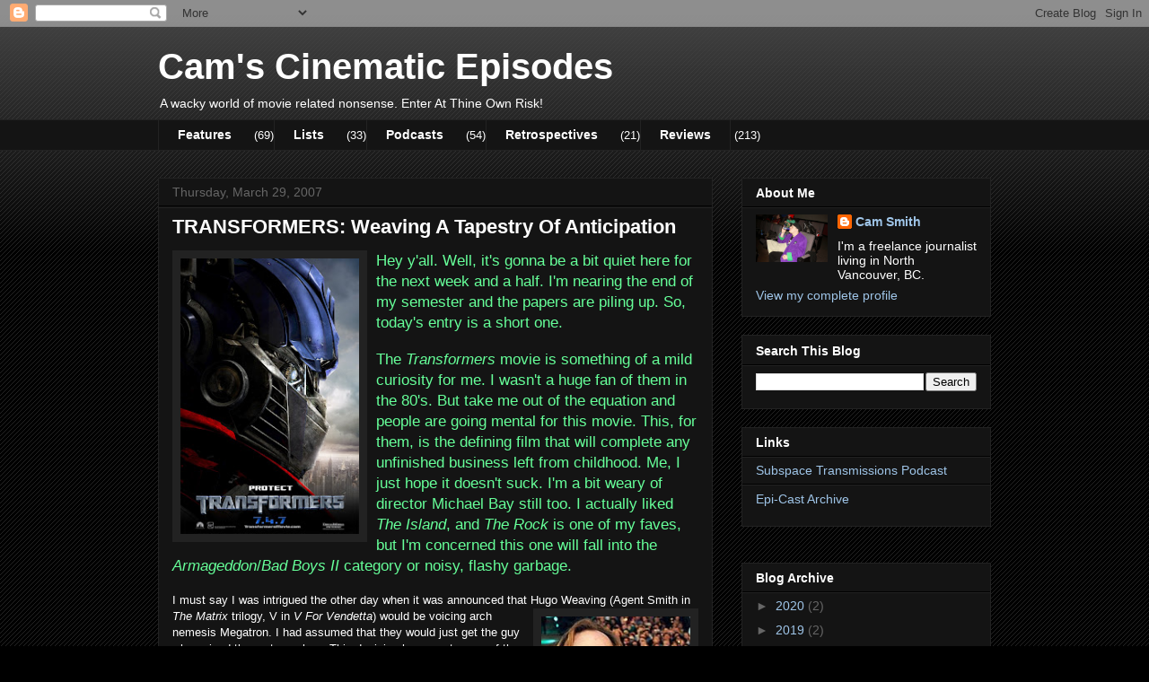

--- FILE ---
content_type: text/html; charset=UTF-8
request_url: http://www.camvsmith.com/2007/03/transformers-weaving-tapestry-of.html?showComment=1590589136042
body_size: 22615
content:
<!DOCTYPE html>
<html class='v2' dir='ltr' lang='en'>
<head>
<link href='https://www.blogger.com/static/v1/widgets/335934321-css_bundle_v2.css' rel='stylesheet' type='text/css'/>
<meta content='width=1100' name='viewport'/>
<meta content='text/html; charset=UTF-8' http-equiv='Content-Type'/>
<meta content='blogger' name='generator'/>
<link href='http://www.camvsmith.com/favicon.ico' rel='icon' type='image/x-icon'/>
<link href='http://www.camvsmith.com/2007/03/transformers-weaving-tapestry-of.html' rel='canonical'/>
<link rel="alternate" type="application/atom+xml" title="Cam&#39;s Cinematic Episodes - Atom" href="http://www.camvsmith.com/feeds/posts/default" />
<link rel="alternate" type="application/rss+xml" title="Cam&#39;s Cinematic Episodes - RSS" href="http://www.camvsmith.com/feeds/posts/default?alt=rss" />
<link rel="service.post" type="application/atom+xml" title="Cam&#39;s Cinematic Episodes - Atom" href="https://www.blogger.com/feeds/35283519/posts/default" />

<link rel="alternate" type="application/atom+xml" title="Cam&#39;s Cinematic Episodes - Atom" href="http://www.camvsmith.com/feeds/3320540319549952626/comments/default" />
<!--Can't find substitution for tag [blog.ieCssRetrofitLinks]-->
<link href='https://blogger.googleusercontent.com/img/b/R29vZ2xl/AVvXsEjfmUM4HMTkH2rNSF25IdhhM4sz5BliQWFw0MAW4sCOg8khyphenhyphens6_640b85QvakP3sKr6UtlbflgMiE9XacSJ8-5igYqqmJKy82YylpFjbuKAdpDA1xeUKnLJs0jiOvjraFzViiSFGA/s320/OPT.jpg' rel='image_src'/>
<meta content='http://www.camvsmith.com/2007/03/transformers-weaving-tapestry-of.html' property='og:url'/>
<meta content='TRANSFORMERS: Weaving A Tapestry Of Anticipation' property='og:title'/>
<meta content='Hey y&#39;all. Well, it&#39;s gonna be a bit quiet here for the next week and a half. I&#39;m nearing the end of my semester and the papers are piling u...' property='og:description'/>
<meta content='https://blogger.googleusercontent.com/img/b/R29vZ2xl/AVvXsEjfmUM4HMTkH2rNSF25IdhhM4sz5BliQWFw0MAW4sCOg8khyphenhyphens6_640b85QvakP3sKr6UtlbflgMiE9XacSJ8-5igYqqmJKy82YylpFjbuKAdpDA1xeUKnLJs0jiOvjraFzViiSFGA/w1200-h630-p-k-no-nu/OPT.jpg' property='og:image'/>
<title>Cam's Cinematic Episodes: TRANSFORMERS: Weaving A Tapestry Of Anticipation</title>
<style id='page-skin-1' type='text/css'><!--
/*
-----------------------------------------------
Blogger Template Style
Name:     Awesome Inc.
Designer: Tina Chen
URL:      tinachen.org
----------------------------------------------- */
/* Content
----------------------------------------------- */
body {
font: normal normal 13px Arial, Tahoma, Helvetica, FreeSans, sans-serif;
color: #ffffff;
background: #000000 url(http://www.blogblog.com/1kt/awesomeinc/body_background_dark.png) repeat scroll top left;
}
html body .content-outer {
min-width: 0;
max-width: 100%;
width: 100%;
}
a:link {
text-decoration: none;
color: #9fc5e8;
}
a:visited {
text-decoration: none;
color: #a2c4c9;
}
a:hover {
text-decoration: underline;
color: #a2c4c9;
}
.body-fauxcolumn-outer .cap-top {
position: absolute;
z-index: 1;
height: 276px;
width: 100%;
background: transparent url(http://www.blogblog.com/1kt/awesomeinc/body_gradient_dark.png) repeat-x scroll top left;
_background-image: none;
}
/* Columns
----------------------------------------------- */
.content-inner {
padding: 0;
}
.header-inner .section {
margin: 0 16px;
}
.tabs-inner .section {
margin: 0 16px;
}
.main-inner {
padding-top: 30px;
}
.main-inner .column-center-inner,
.main-inner .column-left-inner,
.main-inner .column-right-inner {
padding: 0 5px;
}
*+html body .main-inner .column-center-inner {
margin-top: -30px;
}
#layout .main-inner .column-center-inner {
margin-top: 0;
}
/* Header
----------------------------------------------- */
.header-outer {
margin: 0 0 0 0;
background: transparent none repeat scroll 0 0;
}
.Header h1 {
font: normal bold 40px Arial, Tahoma, Helvetica, FreeSans, sans-serif;
color: #ffffff;
text-shadow: 0 0 -1px #000000;
}
.Header h1 a {
color: #ffffff;
}
.Header .description {
font: normal normal 14px Arial, Tahoma, Helvetica, FreeSans, sans-serif;
color: #ffffff;
}
.header-inner .Header .titlewrapper,
.header-inner .Header .descriptionwrapper {
padding-left: 0;
padding-right: 0;
margin-bottom: 0;
}
.header-inner .Header .titlewrapper {
padding-top: 22px;
}
/* Tabs
----------------------------------------------- */
.tabs-outer {
overflow: hidden;
position: relative;
background: #141414 none repeat scroll 0 0;
}
#layout .tabs-outer {
overflow: visible;
}
.tabs-cap-top, .tabs-cap-bottom {
position: absolute;
width: 100%;
border-top: 1px solid #222222;
}
.tabs-cap-bottom {
bottom: 0;
}
.tabs-inner .widget li a {
display: inline-block;
margin: 0;
padding: .6em 1.5em;
font: normal bold 14px Arial, Tahoma, Helvetica, FreeSans, sans-serif;
color: #ffffff;
border-top: 1px solid #222222;
border-bottom: 1px solid #222222;
border-left: 1px solid #222222;
height: 16px;
line-height: 16px;
}
.tabs-inner .widget li:last-child a {
border-right: 1px solid #222222;
}
.tabs-inner .widget li.selected a, .tabs-inner .widget li a:hover {
background: #444444 none repeat-x scroll 0 -100px;
color: #ffffff;
}
/* Headings
----------------------------------------------- */
h2 {
font: normal bold 14px Arial, Tahoma, Helvetica, FreeSans, sans-serif;
color: #ffffff;
}
/* Widgets
----------------------------------------------- */
.main-inner .section {
margin: 0 27px;
padding: 0;
}
.main-inner .column-left-outer,
.main-inner .column-right-outer {
margin-top: 0;
}
#layout .main-inner .column-left-outer,
#layout .main-inner .column-right-outer {
margin-top: 0;
}
.main-inner .column-left-inner,
.main-inner .column-right-inner {
background: transparent none repeat 0 0;
-moz-box-shadow: 0 0 0 rgba(0, 0, 0, .2);
-webkit-box-shadow: 0 0 0 rgba(0, 0, 0, .2);
-goog-ms-box-shadow: 0 0 0 rgba(0, 0, 0, .2);
box-shadow: 0 0 0 rgba(0, 0, 0, .2);
-moz-border-radius: 0;
-webkit-border-radius: 0;
-goog-ms-border-radius: 0;
border-radius: 0;
}
#layout .main-inner .column-left-inner,
#layout .main-inner .column-right-inner {
margin-top: 0;
}
.sidebar .widget {
font: normal normal 14px Arial, Tahoma, Helvetica, FreeSans, sans-serif;
color: #ffffff;
}
.sidebar .widget a:link {
color: #9fc5e8;
}
.sidebar .widget a:visited {
color: #a2c4c9;
}
.sidebar .widget a:hover {
color: #a2c4c9;
}
.sidebar .widget h2 {
text-shadow: 0 0 -1px #000000;
}
.main-inner .widget {
background-color: #141414;
border: 1px solid #222222;
padding: 0 15px 15px;
margin: 20px -16px;
-moz-box-shadow: 0 0 0 rgba(0, 0, 0, .2);
-webkit-box-shadow: 0 0 0 rgba(0, 0, 0, .2);
-goog-ms-box-shadow: 0 0 0 rgba(0, 0, 0, .2);
box-shadow: 0 0 0 rgba(0, 0, 0, .2);
-moz-border-radius: 0;
-webkit-border-radius: 0;
-goog-ms-border-radius: 0;
border-radius: 0;
}
.main-inner .widget h2 {
margin: 0 -15px;
padding: .6em 15px .5em;
border-bottom: 1px solid #000000;
}
.footer-inner .widget h2 {
padding: 0 0 .4em;
border-bottom: 1px solid #000000;
}
.main-inner .widget h2 + div, .footer-inner .widget h2 + div {
border-top: 1px solid #222222;
padding-top: 8px;
}
.main-inner .widget .widget-content {
margin: 0 -15px;
padding: 7px 15px 0;
}
.main-inner .widget ul, .main-inner .widget #ArchiveList ul.flat {
margin: -8px -15px 0;
padding: 0;
list-style: none;
}
.main-inner .widget #ArchiveList {
margin: -8px 0 0;
}
.main-inner .widget ul li, .main-inner .widget #ArchiveList ul.flat li {
padding: .5em 15px;
text-indent: 0;
color: #666666;
border-top: 1px solid #222222;
border-bottom: 1px solid #000000;
}
.main-inner .widget #ArchiveList ul li {
padding-top: .25em;
padding-bottom: .25em;
}
.main-inner .widget ul li:first-child, .main-inner .widget #ArchiveList ul.flat li:first-child {
border-top: none;
}
.main-inner .widget ul li:last-child, .main-inner .widget #ArchiveList ul.flat li:last-child {
border-bottom: none;
}
.post-body {
position: relative;
}
.main-inner .widget .post-body ul {
padding: 0 2.5em;
margin: .5em 0;
list-style: disc;
}
.main-inner .widget .post-body ul li {
padding: 0.25em 0;
margin-bottom: .25em;
color: #ffffff;
border: none;
}
.footer-inner .widget ul {
padding: 0;
list-style: none;
}
.widget .zippy {
color: #666666;
}
/* Posts
----------------------------------------------- */
body .main-inner .Blog {
padding: 0;
margin-bottom: 1em;
background-color: transparent;
border: none;
-moz-box-shadow: 0 0 0 rgba(0, 0, 0, 0);
-webkit-box-shadow: 0 0 0 rgba(0, 0, 0, 0);
-goog-ms-box-shadow: 0 0 0 rgba(0, 0, 0, 0);
box-shadow: 0 0 0 rgba(0, 0, 0, 0);
}
.main-inner .section:last-child .Blog:last-child {
padding: 0;
margin-bottom: 1em;
}
.main-inner .widget h2.date-header {
margin: 0 -15px 1px;
padding: 0 0 0 0;
font: normal normal 14px Arial, Tahoma, Helvetica, FreeSans, sans-serif;
color: #666666;
background: transparent none no-repeat scroll top left;
border-top: 0 solid #222222;
border-bottom: 1px solid #000000;
-moz-border-radius-topleft: 0;
-moz-border-radius-topright: 0;
-webkit-border-top-left-radius: 0;
-webkit-border-top-right-radius: 0;
border-top-left-radius: 0;
border-top-right-radius: 0;
position: static;
bottom: 100%;
right: 15px;
text-shadow: 0 0 -1px #000000;
}
.main-inner .widget h2.date-header span {
font: normal normal 14px Arial, Tahoma, Helvetica, FreeSans, sans-serif;
display: block;
padding: .5em 15px;
border-left: 0 solid #222222;
border-right: 0 solid #222222;
}
.date-outer {
position: relative;
margin: 30px 0 20px;
padding: 0 15px;
background-color: #141414;
border: 1px solid #222222;
-moz-box-shadow: 0 0 0 rgba(0, 0, 0, .2);
-webkit-box-shadow: 0 0 0 rgba(0, 0, 0, .2);
-goog-ms-box-shadow: 0 0 0 rgba(0, 0, 0, .2);
box-shadow: 0 0 0 rgba(0, 0, 0, .2);
-moz-border-radius: 0;
-webkit-border-radius: 0;
-goog-ms-border-radius: 0;
border-radius: 0;
}
.date-outer:first-child {
margin-top: 0;
}
.date-outer:last-child {
margin-bottom: 20px;
-moz-border-radius-bottomleft: 0;
-moz-border-radius-bottomright: 0;
-webkit-border-bottom-left-radius: 0;
-webkit-border-bottom-right-radius: 0;
-goog-ms-border-bottom-left-radius: 0;
-goog-ms-border-bottom-right-radius: 0;
border-bottom-left-radius: 0;
border-bottom-right-radius: 0;
}
.date-posts {
margin: 0 -15px;
padding: 0 15px;
clear: both;
}
.post-outer, .inline-ad {
border-top: 1px solid #222222;
margin: 0 -15px;
padding: 15px 15px;
}
.post-outer {
padding-bottom: 10px;
}
.post-outer:first-child {
padding-top: 0;
border-top: none;
}
.post-outer:last-child, .inline-ad:last-child {
border-bottom: none;
}
.post-body {
position: relative;
}
.post-body img {
padding: 8px;
background: #222222;
border: 1px solid transparent;
-moz-box-shadow: 0 0 0 rgba(0, 0, 0, .2);
-webkit-box-shadow: 0 0 0 rgba(0, 0, 0, .2);
box-shadow: 0 0 0 rgba(0, 0, 0, .2);
-moz-border-radius: 0;
-webkit-border-radius: 0;
border-radius: 0;
}
h3.post-title, h4 {
font: normal bold 22px Arial, Tahoma, Helvetica, FreeSans, sans-serif;
color: #ffffff;
}
h3.post-title a {
font: normal bold 22px Arial, Tahoma, Helvetica, FreeSans, sans-serif;
color: #ffffff;
}
h3.post-title a:hover {
color: #a2c4c9;
text-decoration: underline;
}
.post-header {
margin: 0 0 1em;
}
.post-body {
line-height: 1.4;
}
.post-outer h2 {
color: #ffffff;
}
.post-footer {
margin: 1.5em 0 0;
}
#blog-pager {
padding: 15px;
font-size: 120%;
background-color: #141414;
border: 1px solid #222222;
-moz-box-shadow: 0 0 0 rgba(0, 0, 0, .2);
-webkit-box-shadow: 0 0 0 rgba(0, 0, 0, .2);
-goog-ms-box-shadow: 0 0 0 rgba(0, 0, 0, .2);
box-shadow: 0 0 0 rgba(0, 0, 0, .2);
-moz-border-radius: 0;
-webkit-border-radius: 0;
-goog-ms-border-radius: 0;
border-radius: 0;
-moz-border-radius-topleft: 0;
-moz-border-radius-topright: 0;
-webkit-border-top-left-radius: 0;
-webkit-border-top-right-radius: 0;
-goog-ms-border-top-left-radius: 0;
-goog-ms-border-top-right-radius: 0;
border-top-left-radius: 0;
border-top-right-radius-topright: 0;
margin-top: 1em;
}
.blog-feeds, .post-feeds {
margin: 1em 0;
text-align: center;
color: #ffffff;
}
.blog-feeds a, .post-feeds a {
color: #9fc5e8;
}
.blog-feeds a:visited, .post-feeds a:visited {
color: #a2c4c9;
}
.blog-feeds a:hover, .post-feeds a:hover {
color: #a2c4c9;
}
.post-outer .comments {
margin-top: 2em;
}
/* Comments
----------------------------------------------- */
.comments .comments-content .icon.blog-author {
background-repeat: no-repeat;
background-image: url([data-uri]);
}
.comments .comments-content .loadmore a {
border-top: 1px solid #222222;
border-bottom: 1px solid #222222;
}
.comments .continue {
border-top: 2px solid #222222;
}
/* Footer
----------------------------------------------- */
.footer-outer {
margin: -0 0 -1px;
padding: 0 0 0;
color: #ffffff;
overflow: hidden;
}
.footer-fauxborder-left {
border-top: 1px solid #222222;
background: #141414 none repeat scroll 0 0;
-moz-box-shadow: 0 0 0 rgba(0, 0, 0, .2);
-webkit-box-shadow: 0 0 0 rgba(0, 0, 0, .2);
-goog-ms-box-shadow: 0 0 0 rgba(0, 0, 0, .2);
box-shadow: 0 0 0 rgba(0, 0, 0, .2);
margin: 0 -0;
}
/* Mobile
----------------------------------------------- */
body.mobile {
background-size: auto;
}
.mobile .body-fauxcolumn-outer {
background: transparent none repeat scroll top left;
}
*+html body.mobile .main-inner .column-center-inner {
margin-top: 0;
}
.mobile .main-inner .widget {
padding: 0 0 15px;
}
.mobile .main-inner .widget h2 + div,
.mobile .footer-inner .widget h2 + div {
border-top: none;
padding-top: 0;
}
.mobile .footer-inner .widget h2 {
padding: 0.5em 0;
border-bottom: none;
}
.mobile .main-inner .widget .widget-content {
margin: 0;
padding: 7px 0 0;
}
.mobile .main-inner .widget ul,
.mobile .main-inner .widget #ArchiveList ul.flat {
margin: 0 -15px 0;
}
.mobile .main-inner .widget h2.date-header {
right: 0;
}
.mobile .date-header span {
padding: 0.4em 0;
}
.mobile .date-outer:first-child {
margin-bottom: 0;
border: 1px solid #222222;
-moz-border-radius-topleft: 0;
-moz-border-radius-topright: 0;
-webkit-border-top-left-radius: 0;
-webkit-border-top-right-radius: 0;
-goog-ms-border-top-left-radius: 0;
-goog-ms-border-top-right-radius: 0;
border-top-left-radius: 0;
border-top-right-radius: 0;
}
.mobile .date-outer {
border-color: #222222;
border-width: 0 1px 1px;
}
.mobile .date-outer:last-child {
margin-bottom: 0;
}
.mobile .main-inner {
padding: 0;
}
.mobile .header-inner .section {
margin: 0;
}
.mobile .post-outer, .mobile .inline-ad {
padding: 5px 0;
}
.mobile .tabs-inner .section {
margin: 0 10px;
}
.mobile .main-inner .widget h2 {
margin: 0;
padding: 0;
}
.mobile .main-inner .widget h2.date-header span {
padding: 0;
}
.mobile .main-inner .widget .widget-content {
margin: 0;
padding: 7px 0 0;
}
.mobile #blog-pager {
border: 1px solid transparent;
background: #141414 none repeat scroll 0 0;
}
.mobile .main-inner .column-left-inner,
.mobile .main-inner .column-right-inner {
background: transparent none repeat 0 0;
-moz-box-shadow: none;
-webkit-box-shadow: none;
-goog-ms-box-shadow: none;
box-shadow: none;
}
.mobile .date-posts {
margin: 0;
padding: 0;
}
.mobile .footer-fauxborder-left {
margin: 0;
border-top: inherit;
}
.mobile .main-inner .section:last-child .Blog:last-child {
margin-bottom: 0;
}
.mobile-index-contents {
color: #ffffff;
}
.mobile .mobile-link-button {
background: #9fc5e8 none repeat scroll 0 0;
}
.mobile-link-button a:link, .mobile-link-button a:visited {
color: #ffffff;
}
.mobile .tabs-inner .PageList .widget-content {
background: transparent;
border-top: 1px solid;
border-color: #222222;
color: #ffffff;
}
.mobile .tabs-inner .PageList .widget-content .pagelist-arrow {
border-left: 1px solid #222222;
}
.post-archive {
width: 100%;
margin: 30px 0 60px;
}
.post-archive h4 {
margin: 0 0 10px;
}
.post-archive ul {
margin: 0;
padding: 0;
}
.post-archive ul li {
list-style: none;
line-height: 1.4;
margin: 0 0 20px;
padding: 0;
}
.post-archive li a {
margin: 0 20px 0 0;
color:#09f;
}
.post-archive li a:hover {
color:#000;
}
.post-archive li a:visited {
color:#999;
}
.post-archive span {
position: relative;
color: #fff;
background-color: #ccc;
padding: 2px 10px;
-moz-border-radius: 3px;
border-radius: 3px;
}
.post-archive span:after {
content: "";
position: absolute;
width: 0;
height: 0;
left: 45%;
bottom: -5px;
border: 5px solid;
border-color: #ccc transparent transparent #ccc;
--></style>
<style id='template-skin-1' type='text/css'><!--
body {
min-width: 960px;
}
.content-outer, .content-fauxcolumn-outer, .region-inner {
min-width: 960px;
max-width: 960px;
_width: 960px;
}
.main-inner .columns {
padding-left: 0;
padding-right: 310px;
}
.main-inner .fauxcolumn-center-outer {
left: 0;
right: 310px;
/* IE6 does not respect left and right together */
_width: expression(this.parentNode.offsetWidth -
parseInt("0") -
parseInt("310px") + 'px');
}
.main-inner .fauxcolumn-left-outer {
width: 0;
}
.main-inner .fauxcolumn-right-outer {
width: 310px;
}
.main-inner .column-left-outer {
width: 0;
right: 100%;
margin-left: -0;
}
.main-inner .column-right-outer {
width: 310px;
margin-right: -310px;
}
#layout {
min-width: 0;
}
#layout .content-outer {
min-width: 0;
width: 800px;
}
#layout .region-inner {
min-width: 0;
width: auto;
}
body#layout div.add_widget {
padding: 8px;
}
body#layout div.add_widget a {
margin-left: 32px;
}
--></style>
<link href='https://www.blogger.com/dyn-css/authorization.css?targetBlogID=35283519&amp;zx=9387b072-6cb6-4626-80f8-2fc8e3e245de' media='none' onload='if(media!=&#39;all&#39;)media=&#39;all&#39;' rel='stylesheet'/><noscript><link href='https://www.blogger.com/dyn-css/authorization.css?targetBlogID=35283519&amp;zx=9387b072-6cb6-4626-80f8-2fc8e3e245de' rel='stylesheet'/></noscript>
<meta name='google-adsense-platform-account' content='ca-host-pub-1556223355139109'/>
<meta name='google-adsense-platform-domain' content='blogspot.com'/>

</head>
<body class='loading variant-dark'>
<div class='navbar section' id='navbar' name='Navbar'><div class='widget Navbar' data-version='1' id='Navbar1'><script type="text/javascript">
    function setAttributeOnload(object, attribute, val) {
      if(window.addEventListener) {
        window.addEventListener('load',
          function(){ object[attribute] = val; }, false);
      } else {
        window.attachEvent('onload', function(){ object[attribute] = val; });
      }
    }
  </script>
<div id="navbar-iframe-container"></div>
<script type="text/javascript" src="https://apis.google.com/js/platform.js"></script>
<script type="text/javascript">
      gapi.load("gapi.iframes:gapi.iframes.style.bubble", function() {
        if (gapi.iframes && gapi.iframes.getContext) {
          gapi.iframes.getContext().openChild({
              url: 'https://www.blogger.com/navbar/35283519?po\x3d3320540319549952626\x26origin\x3dhttp://www.camvsmith.com',
              where: document.getElementById("navbar-iframe-container"),
              id: "navbar-iframe"
          });
        }
      });
    </script><script type="text/javascript">
(function() {
var script = document.createElement('script');
script.type = 'text/javascript';
script.src = '//pagead2.googlesyndication.com/pagead/js/google_top_exp.js';
var head = document.getElementsByTagName('head')[0];
if (head) {
head.appendChild(script);
}})();
</script>
</div></div>
<div class='body-fauxcolumns'>
<div class='fauxcolumn-outer body-fauxcolumn-outer'>
<div class='cap-top'>
<div class='cap-left'></div>
<div class='cap-right'></div>
</div>
<div class='fauxborder-left'>
<div class='fauxborder-right'></div>
<div class='fauxcolumn-inner'>
</div>
</div>
<div class='cap-bottom'>
<div class='cap-left'></div>
<div class='cap-right'></div>
</div>
</div>
</div>
<div class='content'>
<div class='content-fauxcolumns'>
<div class='fauxcolumn-outer content-fauxcolumn-outer'>
<div class='cap-top'>
<div class='cap-left'></div>
<div class='cap-right'></div>
</div>
<div class='fauxborder-left'>
<div class='fauxborder-right'></div>
<div class='fauxcolumn-inner'>
</div>
</div>
<div class='cap-bottom'>
<div class='cap-left'></div>
<div class='cap-right'></div>
</div>
</div>
</div>
<div class='content-outer'>
<div class='content-cap-top cap-top'>
<div class='cap-left'></div>
<div class='cap-right'></div>
</div>
<div class='fauxborder-left content-fauxborder-left'>
<div class='fauxborder-right content-fauxborder-right'></div>
<div class='content-inner'>
<header>
<div class='header-outer'>
<div class='header-cap-top cap-top'>
<div class='cap-left'></div>
<div class='cap-right'></div>
</div>
<div class='fauxborder-left header-fauxborder-left'>
<div class='fauxborder-right header-fauxborder-right'></div>
<div class='region-inner header-inner'>
<div class='header section' id='header' name='Header'><div class='widget Header' data-version='1' id='Header1'>
<div id='header-inner'>
<div class='titlewrapper'>
<h1 class='title'>
<a href='http://www.camvsmith.com/'>
Cam's Cinematic Episodes
</a>
</h1>
</div>
<div class='descriptionwrapper'>
<p class='description'><span>A wacky world of movie related nonsense.  Enter At Thine Own Risk!</span></p>
</div>
</div>
</div></div>
</div>
</div>
<div class='header-cap-bottom cap-bottom'>
<div class='cap-left'></div>
<div class='cap-right'></div>
</div>
</div>
</header>
<div class='tabs-outer'>
<div class='tabs-cap-top cap-top'>
<div class='cap-left'></div>
<div class='cap-right'></div>
</div>
<div class='fauxborder-left tabs-fauxborder-left'>
<div class='fauxborder-right tabs-fauxborder-right'></div>
<div class='region-inner tabs-inner'>
<div class='tabs section' id='crosscol' name='Cross-Column'><div class='widget Label' data-version='1' id='Label1'>
<h2>Labels</h2>
<div class='widget-content list-label-widget-content'>
<ul>
<li>
<a dir='ltr' href='http://www.camvsmith.com/search/label/Features'>Features</a>
<span dir='ltr'>(69)</span>
</li>
<li>
<a dir='ltr' href='http://www.camvsmith.com/search/label/Lists'>Lists</a>
<span dir='ltr'>(33)</span>
</li>
<li>
<a dir='ltr' href='http://www.camvsmith.com/search/label/Podcasts'>Podcasts</a>
<span dir='ltr'>(54)</span>
</li>
<li>
<a dir='ltr' href='http://www.camvsmith.com/search/label/Retrospectives'>Retrospectives</a>
<span dir='ltr'>(21)</span>
</li>
<li>
<a dir='ltr' href='http://www.camvsmith.com/search/label/Reviews'>Reviews</a>
<span dir='ltr'>(213)</span>
</li>
</ul>
<div class='clear'></div>
</div>
</div></div>
<div class='tabs no-items section' id='crosscol-overflow' name='Cross-Column 2'></div>
</div>
</div>
<div class='tabs-cap-bottom cap-bottom'>
<div class='cap-left'></div>
<div class='cap-right'></div>
</div>
</div>
<div class='main-outer'>
<div class='main-cap-top cap-top'>
<div class='cap-left'></div>
<div class='cap-right'></div>
</div>
<div class='fauxborder-left main-fauxborder-left'>
<div class='fauxborder-right main-fauxborder-right'></div>
<div class='region-inner main-inner'>
<div class='columns fauxcolumns'>
<div class='fauxcolumn-outer fauxcolumn-center-outer'>
<div class='cap-top'>
<div class='cap-left'></div>
<div class='cap-right'></div>
</div>
<div class='fauxborder-left'>
<div class='fauxborder-right'></div>
<div class='fauxcolumn-inner'>
</div>
</div>
<div class='cap-bottom'>
<div class='cap-left'></div>
<div class='cap-right'></div>
</div>
</div>
<div class='fauxcolumn-outer fauxcolumn-left-outer'>
<div class='cap-top'>
<div class='cap-left'></div>
<div class='cap-right'></div>
</div>
<div class='fauxborder-left'>
<div class='fauxborder-right'></div>
<div class='fauxcolumn-inner'>
</div>
</div>
<div class='cap-bottom'>
<div class='cap-left'></div>
<div class='cap-right'></div>
</div>
</div>
<div class='fauxcolumn-outer fauxcolumn-right-outer'>
<div class='cap-top'>
<div class='cap-left'></div>
<div class='cap-right'></div>
</div>
<div class='fauxborder-left'>
<div class='fauxborder-right'></div>
<div class='fauxcolumn-inner'>
</div>
</div>
<div class='cap-bottom'>
<div class='cap-left'></div>
<div class='cap-right'></div>
</div>
</div>
<!-- corrects IE6 width calculation -->
<div class='columns-inner'>
<div class='column-center-outer'>
<div class='column-center-inner'>
<div class='main section' id='main' name='Main'><div class='widget Blog' data-version='1' id='Blog1'>
<div class='blog-posts hfeed'>

          <div class="date-outer">
        
<h2 class='date-header'><span>Thursday, March 29, 2007</span></h2>

          <div class="date-posts">
        
<div class='post-outer'>
<div class='post hentry uncustomized-post-template' itemprop='blogPost' itemscope='itemscope' itemtype='http://schema.org/BlogPosting'>
<meta content='https://blogger.googleusercontent.com/img/b/R29vZ2xl/AVvXsEjfmUM4HMTkH2rNSF25IdhhM4sz5BliQWFw0MAW4sCOg8khyphenhyphens6_640b85QvakP3sKr6UtlbflgMiE9XacSJ8-5igYqqmJKy82YylpFjbuKAdpDA1xeUKnLJs0jiOvjraFzViiSFGA/s320/OPT.jpg' itemprop='image_url'/>
<meta content='35283519' itemprop='blogId'/>
<meta content='3320540319549952626' itemprop='postId'/>
<a name='3320540319549952626'></a>
<h3 class='post-title entry-title' itemprop='name'>
TRANSFORMERS: Weaving A Tapestry Of Anticipation
</h3>
<div class='post-header'>
<div class='post-header-line-1'></div>
</div>
<div class='post-body entry-content' id='post-body-3320540319549952626' itemprop='description articleBody'>
<div><div><div><a href="https://blogger.googleusercontent.com/img/b/R29vZ2xl/AVvXsEjfmUM4HMTkH2rNSF25IdhhM4sz5BliQWFw0MAW4sCOg8khyphenhyphens6_640b85QvakP3sKr6UtlbflgMiE9XacSJ8-5igYqqmJKy82YylpFjbuKAdpDA1xeUKnLJs0jiOvjraFzViiSFGA/s1600-h/OPT.jpg"><img alt="" border="0" height="307" id="BLOGGER_PHOTO_ID_5047452069697044930" src="https://blogger.googleusercontent.com/img/b/R29vZ2xl/AVvXsEjfmUM4HMTkH2rNSF25IdhhM4sz5BliQWFw0MAW4sCOg8khyphenhyphens6_640b85QvakP3sKr6UtlbflgMiE9XacSJ8-5igYqqmJKy82YylpFjbuKAdpDA1xeUKnLJs0jiOvjraFzViiSFGA/s320/OPT.jpg" style="float: left; margin: 0px 10px 10px 0px;" width="199" /></a><span style="color: rgb(102, 255, 153);font-size:130%;" >Hey y'all. Well, it's gonna be a bit quiet here for the next week and a half. I'm nearing the end of my semester and the papers are piling up. So, today's entry is a short one. </span><br /><br /><div><span style="color: rgb(102, 255, 153);font-size:130%;" >The <em>Transformers</em> movie is something of a mild curiosity for me. I wasn't a huge fan of them in the 80's. But take me out of the equation and people are going mental for this movie. This, for them, is the defining film that will complete any unfinished business left from childhood. Me, I just hope it doesn't suck. I'm a bit weary of director Michael Bay still too. I actually liked <em>The Island</em>, and <em>The Rock</em> is one of my faves, but I'm concerned this one will fall into the <em>Armageddon</em>/<em>Bad Boys II</em> category or noisy, flashy garbage.</span></div><br /><div>I must say I was intrigued the other day when it was announced that Hugo Weaving (Agent Smith in <em>The Matrix</em> trilogy, V in <em>V For<a href="https://blogger.googleusercontent.com/img/b/R29vZ2xl/AVvXsEicxuKnuqnDQy4l7SwHopFUtyRtzbQqgYNyHAsWFmihK8t7_GgVsG-_v86s3-YzoKUG1_4gFdLXHuzjGzDryoBVZbuIJ9CKH5nNoF1Zn5prtlQedzlFcPhSKfS8cDwtoSpkqZS35Q/s1600-h/s.bmp"><img alt="" border="0" height="235" id="BLOGGER_PHOTO_ID_5047452366049788370" src="https://blogger.googleusercontent.com/img/b/R29vZ2xl/AVvXsEicxuKnuqnDQy4l7SwHopFUtyRtzbQqgYNyHAsWFmihK8t7_GgVsG-_v86s3-YzoKUG1_4gFdLXHuzjGzDryoBVZbuIJ9CKH5nNoF1Zn5prtlQedzlFcPhSKfS8cDwtoSpkqZS35Q/s320/s.bmp" style="float: right; margin: 0px 0px 10px 10px;" width="166" /></a> Vendetta</em>) would be voicing arch nemesis Megatron. I had assumed that they would just get the guy who voiced the cartoon show. This decision has upset some of the purists obviously, but I'm pretty indifferent. Weaving has a great voice that really has an amazing unsettling quality. I still think his voicing of the line "Mr. Anderson..." is one of the greats. </div><br /><div>So, feel free to throw hate mail my way over my approval of this choice. Frankly, with a cast as bland as <em>Transformers</em> (Shia Labeouf, Jon Voight, Tyrese), I'll take any unconventional choices they make. Oh, how I hope this isn't a 2 and a half hour migraine... ___________________________________________________________________</div><a href="https://blogger.googleusercontent.com/img/b/R29vZ2xl/AVvXsEhynxsBpPz_rZPvne0-zhRbEVDQBWuZkZxe-gktTMhIvYxWGYsoz5mXPRg48mVf-Fz0Xzj7acfhVqdaXr4mGOFqbeKrxRgHX9MVSE9mSQJ5prj_oMZWkqyXKT29ql56IBY3tLoAyA/s1600-h/sssssssssss.bmp"><img alt="" border="0" height="274" id="BLOGGER_PHOTO_ID_5047453005999915490" src="https://blogger.googleusercontent.com/img/b/R29vZ2xl/AVvXsEhynxsBpPz_rZPvne0-zhRbEVDQBWuZkZxe-gktTMhIvYxWGYsoz5mXPRg48mVf-Fz0Xzj7acfhVqdaXr4mGOFqbeKrxRgHX9MVSE9mSQJ5prj_oMZWkqyXKT29ql56IBY3tLoAyA/s320/sssssssssss.bmp" style="float: left; margin: 0px 10px 10px 0px;" width="202" /></a> The other big casting news of the week in the new <em>Indiana Jones IV</em> addition. I mentioned Cate Blanchett's addition a while back, and now we have another ace character actor joining up. It was announced on Tuesday that Ray Winstone would be playing a new ally to Harrison Ford's Indiana Jones.<br /><br /><div>Now, Ray Winstone (Pictured) may not set off alarms of excitement for you. In fact, I'm guessing a fair amount of you have no idea who the bloke is. Well, his most famous recent <a href="https://blogger.googleusercontent.com/img/b/R29vZ2xl/AVvXsEidsPrOntGOtrr4i00NWQqCOQUz4XHByvLczlipqLJzrEWktE9L981YM_y9PLijjXVLX0-B5I9RhyphenhyphenQzRTaDzePXCLi8oRJ_Y73REIYC8yndrmPHLeyccAzfKPfMsOk5CWV8O4YiAQ/s1600-h/sssssssssssssssss.bmp"><img alt="" border="0" id="BLOGGER_PHOTO_ID_5047453418316775922" src="https://blogger.googleusercontent.com/img/b/R29vZ2xl/AVvXsEidsPrOntGOtrr4i00NWQqCOQUz4XHByvLczlipqLJzrEWktE9L981YM_y9PLijjXVLX0-B5I9RhyphenhyphenQzRTaDzePXCLi8oRJ_Y73REIYC8yndrmPHLeyccAzfKPfMsOk5CWV8O4YiAQ/s320/sssssssssssssssss.bmp" style="float: right; margin: 0px 0px 10px 10px;" /></a>role was as Mr. French in <em>The Departed</em>. He was Jack Nicholson's number one guy. He also popped up in <em>Cold Mountain</em> and <em>King Arthur</em>. I've also just been informed that he voiced Mr. Beaver in <em>The Chronicles Of Narnia: The Lion, The Witch &amp; The Wardrobe</em>. Well, whaddya know. Personally, my favorite performance of his was as the retired mobster terrorized by Ben Kinsley in <em>Sexy Beast</em>. Check it out if you haven't seen it.</div><br /><div>I really like this choice. I'm pleased that Spielberg and Lucas are filling out the roles with character actors as opposed to superstars. Though, I suppose that's always been the way with these films. Regardless, I'm brightening up to this one. Just stay away from the CG, Lucas!</div><br /><br /><div>Okay, gotta get back to the term papers!</div><br /><div>Later!</div></div></div></div>
<div style='clear: both;'></div>
</div>
<div class='post-footer'>
<div class='post-footer-line post-footer-line-1'>
<span class='post-author vcard'>
Posted by
<span class='fn' itemprop='author' itemscope='itemscope' itemtype='http://schema.org/Person'>
<meta content='https://www.blogger.com/profile/09945803927538760760' itemprop='url'/>
<a class='g-profile' href='https://www.blogger.com/profile/09945803927538760760' rel='author' title='author profile'>
<span itemprop='name'>Cam Smith</span>
</a>
</span>
</span>
<span class='post-timestamp'>
at
<meta content='http://www.camvsmith.com/2007/03/transformers-weaving-tapestry-of.html' itemprop='url'/>
<a class='timestamp-link' href='http://www.camvsmith.com/2007/03/transformers-weaving-tapestry-of.html' rel='bookmark' title='permanent link'><abbr class='published' itemprop='datePublished' title='2007-03-29T13:27:00-07:00'>1:27 PM</abbr></a>
</span>
<span class='post-comment-link'>
</span>
<span class='post-icons'>
<span class='item-control blog-admin pid-1760488615'>
<a href='https://www.blogger.com/post-edit.g?blogID=35283519&postID=3320540319549952626&from=pencil' title='Edit Post'>
<img alt='' class='icon-action' height='18' src='https://resources.blogblog.com/img/icon18_edit_allbkg.gif' width='18'/>
</a>
</span>
</span>
<div class='post-share-buttons goog-inline-block'>
</div>
</div>
<div class='post-footer-line post-footer-line-2'>
<span class='post-labels'>
Labels:
<a href='http://www.camvsmith.com/search/label/Features' rel='tag'>Features</a>
</span>
</div>
<div class='post-footer-line post-footer-line-3'>
<span class='post-location'>
</span>
</div>
</div>
</div>
<div class='comments' id='comments'>
<a name='comments'></a>
<h4>20 comments:</h4>
<div id='Blog1_comments-block-wrapper'>
<dl class='avatar-comment-indent' id='comments-block'>
<dt class='comment-author ' id='c6575870379845669187'>
<a name='c6575870379845669187'></a>
<div class="avatar-image-container vcard"><span dir="ltr"><a href="https://www.blogger.com/profile/10147590439884797469" target="" rel="nofollow" onclick="" class="avatar-hovercard" id="av-6575870379845669187-10147590439884797469"><img src="https://resources.blogblog.com/img/blank.gif" width="35" height="35" class="delayLoad" style="display: none;" longdesc="//blogger.googleusercontent.com/img/b/R29vZ2xl/AVvXsEhjFfW7_6jQ4ZWyP5gQH8iv8Dt7jEwEJZzjpJcA4wh_s1FG3Mm1UrqdRMJoMRSjMVWtmjbwoUbNQAnqj-wn1yBoheym9ZnfHShYaSzxhKC35lWf2k5v-wKgqdV_x1akhg/s45-c/37895632-kakashi-wallpaper.jpg" alt="" title="Jack">

<noscript><img src="//blogger.googleusercontent.com/img/b/R29vZ2xl/AVvXsEhjFfW7_6jQ4ZWyP5gQH8iv8Dt7jEwEJZzjpJcA4wh_s1FG3Mm1UrqdRMJoMRSjMVWtmjbwoUbNQAnqj-wn1yBoheym9ZnfHShYaSzxhKC35lWf2k5v-wKgqdV_x1akhg/s45-c/37895632-kakashi-wallpaper.jpg" width="35" height="35" class="photo" alt=""></noscript></a></span></div>
<a href='https://www.blogger.com/profile/10147590439884797469' rel='nofollow'>Jack</a>
said...
</dt>
<dd class='comment-body' id='Blog1_cmt-6575870379845669187'>
<p>
I am going to miss your blogs in coming weeks, all the best for your semester exams. I am bit surprised to know that you weren&#39;t fan of Transformers, I mean like seriously? It is my favorite show since my childhood
</p>
</dd>
<dd class='comment-footer'>
<span class='comment-timestamp'>
<a href='http://www.camvsmith.com/2007/03/transformers-weaving-tapestry-of.html?showComment=1503749157008#c6575870379845669187' title='comment permalink'>
5:05 AM
</a>
<span class='item-control blog-admin pid-1301053578'>
<a class='comment-delete' href='https://www.blogger.com/comment/delete/35283519/6575870379845669187' title='Delete Comment'>
<img src='https://resources.blogblog.com/img/icon_delete13.gif'/>
</a>
</span>
</span>
</dd>
<dt class='comment-author ' id='c6059522644155982057'>
<a name='c6059522644155982057'></a>
<div class="avatar-image-container vcard"><span dir="ltr"><a href="https://www.blogger.com/profile/13306542222994943044" target="" rel="nofollow" onclick="" class="avatar-hovercard" id="av-6059522644155982057-13306542222994943044"><img src="https://resources.blogblog.com/img/blank.gif" width="35" height="35" class="delayLoad" style="display: none;" longdesc="//blogger.googleusercontent.com/img/b/R29vZ2xl/AVvXsEhihex32UyTVsZMhwa802n1sevgq4Rfk7nM2A9DRwLPrwKBfV_50s91sOvkF2uCgisDarJadFIlpWj2gSAj3DY6jFAwrodXjivpUB3h5-60VSxLkATloTuFRpfOsCQ3Lw/s45-c/123.jpg" alt="" title="Kolkata Indpendent Call Girls.">

<noscript><img src="//blogger.googleusercontent.com/img/b/R29vZ2xl/AVvXsEhihex32UyTVsZMhwa802n1sevgq4Rfk7nM2A9DRwLPrwKBfV_50s91sOvkF2uCgisDarJadFIlpWj2gSAj3DY6jFAwrodXjivpUB3h5-60VSxLkATloTuFRpfOsCQ3Lw/s45-c/123.jpg" width="35" height="35" class="photo" alt=""></noscript></a></span></div>
<a href='https://www.blogger.com/profile/13306542222994943044' rel='nofollow'>Kolkata Indpendent Call Girls.</a>
said...
</dt>
<dd class='comment-body' id='Blog1_cmt-6059522644155982057'>
<p>
Hey I am Jenny Gupta. Visit my website and get more about myself.<br /><br /><a href="http://www.jennygupta.com" rel="nofollow">Kolkata Escorts Service</a><br /><a href="http://www.aninditaroy.com" rel="nofollow">Chennai Escorts Service</a><br /><a href="http://www.ayeshamansur.com" rel="nofollow">Hyderabad Escorts Service</a><br /><a href="http://www.siyanishabazz.com" rel="nofollow">Bangalore Escorts Service</a>
</p>
</dd>
<dd class='comment-footer'>
<span class='comment-timestamp'>
<a href='http://www.camvsmith.com/2007/03/transformers-weaving-tapestry-of.html?showComment=1538490016311#c6059522644155982057' title='comment permalink'>
7:20 AM
</a>
<span class='item-control blog-admin pid-499631724'>
<a class='comment-delete' href='https://www.blogger.com/comment/delete/35283519/6059522644155982057' title='Delete Comment'>
<img src='https://resources.blogblog.com/img/icon_delete13.gif'/>
</a>
</span>
</span>
</dd>
<dt class='comment-author ' id='c7313516295092617776'>
<a name='c7313516295092617776'></a>
<div class="avatar-image-container vcard"><span dir="ltr"><a href="https://www.blogger.com/profile/00225015546385191526" target="" rel="nofollow" onclick="" class="avatar-hovercard" id="av-7313516295092617776-00225015546385191526"><img src="https://resources.blogblog.com/img/blank.gif" width="35" height="35" class="delayLoad" style="display: none;" longdesc="//blogger.googleusercontent.com/img/b/R29vZ2xl/AVvXsEgDjAuIsE17nQ95C0VqIF-EMDDoKer1Lavzkyi2ClImhgybpR44ORlhToCS9GB-oLlRgr4PtyePnKHjun_SVDg9kP_KWyDqFeeqSVHFC-fiUCSRwMmCZSYVlddKvwTn3Q/s45-c/kolkata-escorts-2.jpg" alt="" title="Ana Gupta">

<noscript><img src="//blogger.googleusercontent.com/img/b/R29vZ2xl/AVvXsEgDjAuIsE17nQ95C0VqIF-EMDDoKer1Lavzkyi2ClImhgybpR44ORlhToCS9GB-oLlRgr4PtyePnKHjun_SVDg9kP_KWyDqFeeqSVHFC-fiUCSRwMmCZSYVlddKvwTn3Q/s45-c/kolkata-escorts-2.jpg" width="35" height="35" class="photo" alt=""></noscript></a></span></div>
<a href='https://www.blogger.com/profile/00225015546385191526' rel='nofollow'>Ana Gupta</a>
said...
</dt>
<dd class='comment-body' id='Blog1_cmt-7313516295092617776'>
<p>
<a href="https://www.kolkataescortsgirl.com" rel="nofollow">escort in kolkata</a><br /><a href="https://www.kolkataescortsgirl.com" rel="nofollow">kolkata escorts service</a><br /><a href="https://www.kolkataescortsgirl.com" rel="nofollow">kolkata escort service</a><br /><a href="https://www.kolkataescortsgirl.com" rel="nofollow">Independent kolkata escorts</a><br /><a href="https://www.kolkataescortsgirl.com" rel="nofollow">kolkata escort</a><br /><a href="https://www.kolkataescortsgirl.com/kolkata-escorts.html" rel="nofollow">Kolkata Escorts</a><br /><a href="https://www.kolkataescortsgirl.com/kolkata-call-girls.html" rel="nofollow">Kolkata Call Girls</a><br /><br /><br /><a href="https://www.kolkataescortsgirl.com" rel="nofollow">escorts in kolkata</a><br /><a href="https://www.kolkataescortsgirl.com" rel="nofollow">escort service in kolkata</a><br /><a href="http://www.hotladki.com" rel="nofollow">Mumbai call girls | Mumbai escorts | Mumbai escort services</a><br /><a href="https://www.kolkataescortsgirl.com" rel="nofollow">kolkata escorts service</a><br /><a href="https://www.kolkataescortsgirl.com" rel="nofollow">escorts service in kolkata</a><br /><a href="http://www.hotladki.com/escorts/escort-services-in-mumbai/" rel="nofollow">Escort Services in Mumbai</a>
</p>
</dd>
<dd class='comment-footer'>
<span class='comment-timestamp'>
<a href='http://www.camvsmith.com/2007/03/transformers-weaving-tapestry-of.html?showComment=1561708156455#c7313516295092617776' title='comment permalink'>
12:49 AM
</a>
<span class='item-control blog-admin pid-1854148313'>
<a class='comment-delete' href='https://www.blogger.com/comment/delete/35283519/7313516295092617776' title='Delete Comment'>
<img src='https://resources.blogblog.com/img/icon_delete13.gif'/>
</a>
</span>
</span>
</dd>
<dt class='comment-author ' id='c4373805905866091156'>
<a name='c4373805905866091156'></a>
<div class="avatar-image-container vcard"><span dir="ltr"><a href="https://www.blogger.com/profile/02544251080123738370" target="" rel="nofollow" onclick="" class="avatar-hovercard" id="av-4373805905866091156-02544251080123738370"><img src="https://resources.blogblog.com/img/blank.gif" width="35" height="35" class="delayLoad" style="display: none;" longdesc="//blogger.googleusercontent.com/img/b/R29vZ2xl/AVvXsEibnW8JBtiT1qwodt0tyRYQ65SxUcdb5hxearG6S4DPnhOxdIDAQvmN-SwQblFD7cld8G3FRVk8jhPZZiVpkID3x3tB5Im3IJ8eKASPTSBNNZ7Iq5OQpU7qhgxpba2T2Q/s45-c/IMG-20180908-WA0085.jpg" alt="" title="Brandilove Celebrity Escort">

<noscript><img src="//blogger.googleusercontent.com/img/b/R29vZ2xl/AVvXsEibnW8JBtiT1qwodt0tyRYQ65SxUcdb5hxearG6S4DPnhOxdIDAQvmN-SwQblFD7cld8G3FRVk8jhPZZiVpkID3x3tB5Im3IJ8eKASPTSBNNZ7Iq5OQpU7qhgxpba2T2Q/s45-c/IMG-20180908-WA0085.jpg" width="35" height="35" class="photo" alt=""></noscript></a></span></div>
<a href='https://www.blogger.com/profile/02544251080123738370' rel='nofollow'>Brandilove Celebrity Escort</a>
said...
</dt>
<dd class='comment-body' id='Blog1_cmt-4373805905866091156'>
<p>
<a href="http://www.jamila.co.in/churu-escort.html" rel="nofollow">churu Escort Service</a>  <br /><a href="http://www.jamila.co.in/churu-escort.html" rel="nofollow">churu Escort</a>  <br /><a href="http://www.jamila.co.in/churu-escort.html" rel="nofollow">Escort Service in churu</a>  <br /><a href="http://www.jamila.co.in/churu-escort.html" rel="nofollow">Escort churu</a>  <br /><a href="http://www.jamila.co.in/churu-escort.html" rel="nofollow">churu Call Girl</a>  <br /><a href="http://www.jamila.co.in/churu-escort.html" rel="nofollow">Call Girl in churu</a>  <br /><a href="http://www.jamila.co.in/churu-escort.html" rel="nofollow">Female Escort in churu</a>  <br /><br /><br /><a href="http://www.jamila.co.in/bikaner-escort.html" rel="nofollow">bikaner Escort Service</a>  <br /><a href="http://www.jamila.co.in/bikaner-escort.html" rel="nofollow">bikaner Escort</a>  <br /><a href="http://www.jamila.co.in/bikaner-escort.html" rel="nofollow">Escort Service in bikaner</a>  <br /><a href="http://www.jamila.co.in/bikaner-escort.html" rel="nofollow">Escort in bikaner</a>  <br /><a href="http://www.jamila.co.in/bikaner-escort.html" rel="nofollow">bikaner Call Girl</a>  <br /><a href="http://www.jamila.co.in/bikaner-escort.html" rel="nofollow">Call Girl in bikaner</a>  <br /><a href="http://www.jamila.co.in/bikaner-escort.html" rel="nofollow">Female Escort in bikaner</a>  <br /><br /><br /><a href="http://www.jamila.co.in/bhilwara-escort.html" rel="nofollow">bhilwara Escort Service</a>  <br /><a href="http://www.jamila.co.in/bhilwara-escort.html" rel="nofollow">bhilwara Escort</a>  <br /><a href="http://www.jamila.co.in/bhilwara-escort.html" rel="nofollow">Escort Service in bhilwara</a>  <br /><a href="http://www.jamila.co.in/bhilwara-escort.html" rel="nofollow">Escort in bhilwara</a>  <br /><a href="http://www.jamila.co.in/bhilwara-escort.html" rel="nofollow">bhilwara Call Girl</a>  <br /><a href="http://www.jamila.co.in/bhilwara-escort.html" rel="nofollow">Call Girl in bhilwara</a>  <br /><a href="http://www.jamila.co.in/bhilwara-escort.html" rel="nofollow">Female Escort in bhilwara</a> <br /><br /><br /><a href="http://www.jamila.co.in/vijaynagar-escort.html" rel="nofollow">vijaynagar Escort Service</a>  <br /><a href="http://www.jamila.co.in/vijaynagar-escort.html" rel="nofollow">vijaynagar Escort</a>  <br /><a href="http://www.jamila.co.in/vijaynagar-escort.html" rel="nofollow"> Escort Service in vijaynagar</a>  <br /><a href="http://www.jamila.co.in/vijaynagar-escort.html" rel="nofollow"> Escort in vijaynagar</a>  <br /><a href="http://www.jamila.co.in/vijaynagar-escort.html" rel="nofollow">vijaynagar Call Girl</a>  <br /><a href="http://www.jamila.co.in/vijaynagar-escort.html" rel="nofollow">Call Girl in vijaynagar</a>  <br /><a href="http://www.jamila.co.in/vijaynagar-escort.html" rel="nofollow">Female Escort in vijaynagar</a>  
</p>
</dd>
<dd class='comment-footer'>
<span class='comment-timestamp'>
<a href='http://www.camvsmith.com/2007/03/transformers-weaving-tapestry-of.html?showComment=1561971268212#c4373805905866091156' title='comment permalink'>
1:54 AM
</a>
<span class='item-control blog-admin pid-683394435'>
<a class='comment-delete' href='https://www.blogger.com/comment/delete/35283519/4373805905866091156' title='Delete Comment'>
<img src='https://resources.blogblog.com/img/icon_delete13.gif'/>
</a>
</span>
</span>
</dd>
<dt class='comment-author ' id='c7575081931429658790'>
<a name='c7575081931429658790'></a>
<div class="avatar-image-container avatar-stock"><span dir="ltr"><a href="https://www.blogger.com/profile/06870539651166266730" target="" rel="nofollow" onclick="" class="avatar-hovercard" id="av-7575081931429658790-06870539651166266730"><img src="//www.blogger.com/img/blogger_logo_round_35.png" width="35" height="35" alt="" title="rekha verma">

</a></span></div>
<a href='https://www.blogger.com/profile/06870539651166266730' rel='nofollow'>rekha verma</a>
said...
</dt>
<dd class='comment-body' id='Blog1_cmt-7575081931429658790'>
<p>
<br />Apart from normal escorting, we will give you memorable experience with our <a href="https://www.delhinightqueen.in/blog/escort-service-faridabad/" rel="nofollow">Escorts Service in Faridabad</a>. worth for you money. Just tell us what you want. We will try to full fill your each fantasy. Dinner with our beauty full girls, swim, bath, travel with your partner.<br />Check our other services...<br /><a href="http://www.callgirlsinfaridabad.com/russian-escorts-in-faridabad.html" rel="nofollow">Russian Escorts in Faridabad</a><br /><a href="https://www.escortsbulletin.com/agra.html" rel="nofollow">Call Girls in Agra</a><br /><a href="http://www.lailaescorts.in/index.html" rel="nofollow">Escorts Service in Agra</a><br /><a href="http://www.callgirlsbooking.com/escorts-in-agra/" rel="nofollow">Escorts in Agra</a><br />
</p>
</dd>
<dd class='comment-footer'>
<span class='comment-timestamp'>
<a href='http://www.camvsmith.com/2007/03/transformers-weaving-tapestry-of.html?showComment=1577510190744#c7575081931429658790' title='comment permalink'>
9:16 PM
</a>
<span class='item-control blog-admin pid-1291326637'>
<a class='comment-delete' href='https://www.blogger.com/comment/delete/35283519/7575081931429658790' title='Delete Comment'>
<img src='https://resources.blogblog.com/img/icon_delete13.gif'/>
</a>
</span>
</span>
</dd>
<dt class='comment-author ' id='c4503189710848702188'>
<a name='c4503189710848702188'></a>
<div class="avatar-image-container vcard"><span dir="ltr"><a href="https://www.blogger.com/profile/04700591938281233606" target="" rel="nofollow" onclick="" class="avatar-hovercard" id="av-4503189710848702188-04700591938281233606"><img src="https://resources.blogblog.com/img/blank.gif" width="35" height="35" class="delayLoad" style="display: none;" longdesc="//blogger.googleusercontent.com/img/b/R29vZ2xl/AVvXsEiKzRrw9icSVXZNr7sgmoV1k2LTUidvef9TDFVJ2M1MNV-6p3U3svh-N-Ih8jrxrzpObBYJLrHbWlXfrM2XRl3_2ibAwMrp4LByZZ477xRnPV30voA2cQvyjsPrUBuwcVo/s45-c/IMG-20181026-WA0069.jpg" alt="" title="Dwarkafemaleescort">

<noscript><img src="//blogger.googleusercontent.com/img/b/R29vZ2xl/AVvXsEiKzRrw9icSVXZNr7sgmoV1k2LTUidvef9TDFVJ2M1MNV-6p3U3svh-N-Ih8jrxrzpObBYJLrHbWlXfrM2XRl3_2ibAwMrp4LByZZ477xRnPV30voA2cQvyjsPrUBuwcVo/s45-c/IMG-20181026-WA0069.jpg" width="35" height="35" class="photo" alt=""></noscript></a></span></div>
<a href='https://www.blogger.com/profile/04700591938281233606' rel='nofollow'>Dwarkafemaleescort</a>
said...
</dt>
<dd class='comment-body' id='Blog1_cmt-4503189710848702188'>
<p>
<a href="http://www.jamila.co.in/coimbatore-escort.html" rel="nofollow">coimbatore Escorts Service</a> |    <br /><a href="http://www.jamila.co.in/coimbatore-escort.html" rel="nofollow">coimbatore Escort Service</a> | <br /><a href="http://www.jamila.co.in/coimbatore-escort.html" rel="nofollow">coimbatore Escorts</a> | <br /><a href="http://www.jamila.co.in/coimbatore-escort.html" rel="nofollow">coimbatore Escort</a> | <br /><a href="http://www.jamila.co.in/coimbatore-escort.html" rel="nofollow">Escorts Service in coimbatore</a> |   <br /><a href="http://www.jamila.co.in/coimbatore-escort.html" rel="nofollow">Escort Service in coimbatore</a> | <br /><a href="http://www.jamila.co.in/coimbatore-escort.html" rel="nofollow">Escorts in coimbatore</a> |   <br /><a href="http://www.jamila.co.in/coimbatore-escort.html" rel="nofollow">Escort in coimbatore</a> | <br /><a href="http://www.jamila.co.in/coimbatore-escort.html" rel="nofollow">coimbatore Call Girls</a> |   <br /><a href="http://www.jamila.co.in/coimbatore-escort.html" rel="nofollow">coimbatore Call Girl</a> | <br /><a href="http://www.jamila.co.in/coimbatore-escort.html" rel="nofollow">Call Girls in coimbatore</a> |   <br /><a href="http://www.jamila.co.in/coimbatore-escort.html" rel="nofollow">Call Girl in coimbatore</a> | <br /><a href="http://www.jamila.co.in/coimbatore-escort.html" rel="nofollow">Female Escorts in coimbatore</a> | <br /><a href="http://www.jamila.co.in/coimbatore-escort.html" rel="nofollow">Russian Escorts in coimbatore</a> | <br /><a href="http://www.jamila.co.in/coimbatore-escort.html" rel="nofollow">Celebrity Escorts in coimbatore</a> | <br /><a href="http://www.jamila.co.in/coimbatore-escort.html" rel="nofollow">Model Escorts in coimbatore</a> | <br /><a href="http://www.jamila.co.in/coimbatore-escort.html" rel="nofollow">VIP Escorts in coimbatore</a> | <br /><a href="http://www.jamila.co.in/coimbatore-escort.html" rel="nofollow">coimbatore Call Girls Service</a> | <br /><a href="http://www.jamila.co.in/coimbatore-escort.html" rel="nofollow">Independent Escorts in coimbatore</a> | <br /><br /><br /><a href="http://www.milena.co.in/coimbatore-escorts.html" rel="nofollow">coimbatore Escorts Service</a> |   <br /><a href="http://www.milena.co.in/coimbatore-escorts.html" rel="nofollow">coimbatore Escorts</a> | <br /><a href="http://www.milena.co.in/coimbatore-escorts.html" rel="nofollow">Escorts Service in coimbatore</a> |   <br /><a href="http://www.milena.co.in/coimbatore-escorts.html" rel="nofollow">Escorts in coimbatore</a> |   <br /><a href="http://www.milena.co.in/coimbatore-escorts.html" rel="nofollow">coimbatore Call Girls</a> |   <br /><a href="http://www.milena.co.in/coimbatore-escorts.html" rel="nofollow">Call Girls in coimbatore</a> |   <br /><a href="http://www.milena.co.in/coimbatore-escorts.html" rel="nofollow">Female Escorts in coimbatore</a> | <br /><a href="http://www.milena.co.in/coimbatore-escorts.html" rel="nofollow">Russian Escorts in coimbatore</a> | <br /><a href="http://www.milena.co.in/coimbatore-escorts.html" rel="nofollow">Celebrity Escorts in coimbatore</a> | <br /><a href="http://www.milena.co.in/coimbatore-escorts.html" rel="nofollow">Model Escorts in coimbatore</a> | <br /><a href="http://www.milena.co.in/coimbatore-escorts.html" rel="nofollow">VIP Escorts in coimbatore</a> | <br /><a href="http://www.milena.co.in/coimbatore-escorts.html" rel="nofollow">coimbatore Call Gilrs Service</a> | <br /><a href="http://www.milena.co.in/coimbatore-escorts.html" rel="nofollow">Independent Escorts in coimbatore</a> | <br /><a href="http://www.milena.co.in/coimbatore-escorts.html" rel="nofollow">Independent Call Girls in coimbatore</a> | <br /><a href="http://www.milena.co.in/coimbatore-escorts.html" rel="nofollow">Call Girls Number in coimbatore</a> | <br /><a href="http://www.milena.co.in/coimbatore-escorts.html" rel="nofollow">coimbatore Call Girls Service Number</a> | 
</p>
</dd>
<dd class='comment-footer'>
<span class='comment-timestamp'>
<a href='http://www.camvsmith.com/2007/03/transformers-weaving-tapestry-of.html?showComment=1590589975198#c4503189710848702188' title='comment permalink'>
7:32 AM
</a>
<span class='item-control blog-admin pid-552433120'>
<a class='comment-delete' href='https://www.blogger.com/comment/delete/35283519/4503189710848702188' title='Delete Comment'>
<img src='https://resources.blogblog.com/img/icon_delete13.gif'/>
</a>
</span>
</span>
</dd>
<dt class='comment-author ' id='c6661823588904587214'>
<a name='c6661823588904587214'></a>
<div class="avatar-image-container vcard"><span dir="ltr"><a href="https://www.blogger.com/profile/04700591938281233606" target="" rel="nofollow" onclick="" class="avatar-hovercard" id="av-6661823588904587214-04700591938281233606"><img src="https://resources.blogblog.com/img/blank.gif" width="35" height="35" class="delayLoad" style="display: none;" longdesc="//blogger.googleusercontent.com/img/b/R29vZ2xl/AVvXsEiKzRrw9icSVXZNr7sgmoV1k2LTUidvef9TDFVJ2M1MNV-6p3U3svh-N-Ih8jrxrzpObBYJLrHbWlXfrM2XRl3_2ibAwMrp4LByZZ477xRnPV30voA2cQvyjsPrUBuwcVo/s45-c/IMG-20181026-WA0069.jpg" alt="" title="Dwarkafemaleescort">

<noscript><img src="//blogger.googleusercontent.com/img/b/R29vZ2xl/AVvXsEiKzRrw9icSVXZNr7sgmoV1k2LTUidvef9TDFVJ2M1MNV-6p3U3svh-N-Ih8jrxrzpObBYJLrHbWlXfrM2XRl3_2ibAwMrp4LByZZ477xRnPV30voA2cQvyjsPrUBuwcVo/s45-c/IMG-20181026-WA0069.jpg" width="35" height="35" class="photo" alt=""></noscript></a></span></div>
<a href='https://www.blogger.com/profile/04700591938281233606' rel='nofollow'>Dwarkafemaleescort</a>
said...
</dt>
<dd class='comment-body' id='Blog1_cmt-6661823588904587214'>
<p>
<a href="http://www.jamila.co.in/" rel="nofollow">Dwarka Escorts Service</a> |   <br /><a href="http://www.jamila.co.in/" rel="nofollow">Dwarka Escort Service</a> |   <br /><a href="http://www.jamila.co.in/" rel="nofollow">Dwarka Escorts</a> |   <br /><a href="http://www.jamila.co.in/" rel="nofollow">Dwarka Escort</a> |<br /><a href="http://www.jamila.co.in/" rel="nofollow">Escorts Service in Dwarka</a> |   <br /><a href="http://www.jamila.co.in/" rel="nofollow">Escort Service in Dwarka</a> | <br /><a href="http://www.jamila.co.in/" rel="nofollow">Escorts in Dwarka</a> |   <br /><a href="http://www.jamila.co.in/" rel="nofollow">Escort in Dwarka</a> | <br /><a href="http://www.jamila.co.in/" rel="nofollow">Dwarka Call Girls</a> |   <br /><a href="http://www.jamila.co.in/" rel="nofollow">Dwarka Call Girls</a> | <br /><a href="http://www.jamila.co.in/" rel="nofollow">Call Girls in Dwarka</a> |   <br /><a href="http://www.jamila.co.in/" rel="nofollow">Call Girl in Dwarka</a> | <br /><br /><br /><br /><a href="http://www.bloogsy.in/" rel="nofollow">Aurangabad Escorts Service</a> |   <br /><a href="http://www.bloogsy.in/" rel="nofollow">Aurangabad Escort Service</a> | <br /><a href="http://www.bloogsy.in/" rel="nofollow">Aurangabad Escorts</a> |   <br /><a href="http://www.bloogsy.in/" rel="nofollow">Aurangabad Escort</a> | <br /><a href="http://www.bloogsy.in/" rel="nofollow">Escorts Service in Aurangabad</a> |   <br /><a href="http://www.bloogsy.in/" rel="nofollow">Escort Service in Aurangabad</a> | <br /><a href="http://www.bloogsy.in/" rel="nofollow">Escorts in Aurangabad</a> |   <br /><a href="http://www.bloogsy.in/" rel="nofollow">Escort in Aurangabad</a> | <br /><a href="http://www.bloogsy.in/" rel="nofollow">Aurangabad Call Girls</a> |   <br /><a href="http://www.bloogsy.in/" rel="nofollow">Aurangabad Call Girl</a> | <br /><a href="http://www.bloogsy.in/" rel="nofollow">Call Girls in Aurangabad</a> |   <br /><a href="http://www.bloogsy.in/" rel="nofollow">Call Girl in Aurangabad</a> | <br /><br /><br /><a href="http://www.sarajay.in" rel="nofollow">Bahrain Escorts Service</a> | <br /><a href="http://www.sarajay.in" rel="nofollow">Bahrain Escort Service</a> | <br /><a href="http://www.sarajay.in" rel="nofollow">Bahrain Escorts</a> | <br /><a href="http://www.sarajay.in" rel="nofollow">Bahrain Escort</a> | <br /><a href="http://www.sarajay.in" rel="nofollow">Escorts Service in Bahrain</a> | <br /><a href="http://www.sarajay.in" rel="nofollow">Escort Service in Bahrain</a> | <br /><a href="http://www.sarajay.in" rel="nofollow">Escorts in Bahrain</a> | <br /><a href="http://www.sarajay.in" rel="nofollow">Escort in Bahrain</a> | <br /><a href="http://www.sarajay.in" rel="nofollow">Bahrain Call Girls</a> | <br /><a href="http://www.sarajay.in" rel="nofollow">Bahrain Call Girl</a> | <br /><a href="http://www.sarajay.in" rel="nofollow">Call Girls in Bahrain</a> | <br /><a href="http://www.sarajay.in" rel="nofollow">Call Girl in Bahrain</a> | <br /><a href="http://www.sarajay.in" rel="nofollow">Celebrtiy Escorts in Bahrain</a> | <br /><a href="http://www.sarajay.in" rel="nofollow">Model Escorts in Bahrain</a> | <br />
</p>
</dd>
<dd class='comment-footer'>
<span class='comment-timestamp'>
<a href='http://www.camvsmith.com/2007/03/transformers-weaving-tapestry-of.html?showComment=1590590554709#c6661823588904587214' title='comment permalink'>
7:42 AM
</a>
<span class='item-control blog-admin pid-552433120'>
<a class='comment-delete' href='https://www.blogger.com/comment/delete/35283519/6661823588904587214' title='Delete Comment'>
<img src='https://resources.blogblog.com/img/icon_delete13.gif'/>
</a>
</span>
</span>
</dd>
<dt class='comment-author ' id='c1366539146446336204'>
<a name='c1366539146446336204'></a>
<div class="avatar-image-container vcard"><span dir="ltr"><a href="https://www.blogger.com/profile/04700591938281233606" target="" rel="nofollow" onclick="" class="avatar-hovercard" id="av-1366539146446336204-04700591938281233606"><img src="https://resources.blogblog.com/img/blank.gif" width="35" height="35" class="delayLoad" style="display: none;" longdesc="//blogger.googleusercontent.com/img/b/R29vZ2xl/AVvXsEiKzRrw9icSVXZNr7sgmoV1k2LTUidvef9TDFVJ2M1MNV-6p3U3svh-N-Ih8jrxrzpObBYJLrHbWlXfrM2XRl3_2ibAwMrp4LByZZ477xRnPV30voA2cQvyjsPrUBuwcVo/s45-c/IMG-20181026-WA0069.jpg" alt="" title="Dwarkafemaleescort">

<noscript><img src="//blogger.googleusercontent.com/img/b/R29vZ2xl/AVvXsEiKzRrw9icSVXZNr7sgmoV1k2LTUidvef9TDFVJ2M1MNV-6p3U3svh-N-Ih8jrxrzpObBYJLrHbWlXfrM2XRl3_2ibAwMrp4LByZZ477xRnPV30voA2cQvyjsPrUBuwcVo/s45-c/IMG-20181026-WA0069.jpg" width="35" height="35" class="photo" alt=""></noscript></a></span></div>
<a href='https://www.blogger.com/profile/04700591938281233606' rel='nofollow'>Dwarkafemaleescort</a>
said...
</dt>
<dd class='comment-body' id='Blog1_cmt-1366539146446336204'>
<p>
<a href="http://www.milena.co.in/" rel="nofollow">Pune Escorts Service</a> |   <br /><a href="http://www.milena.co.in/" rel="nofollow">Pune Escort Service</a> | <br /><a href="http://www.milena.co.in/" rel="nofollow">Pune Escorts</a> |   <br /><a href="http://www.milena.co.in/" rel="nofollow">Pune Escort</a> | <br /><a href="http://www.milena.co.in/" rel="nofollow">Escorts Service in Pune</a> |   <br /><a href="http://www.milena.co.in/" rel="nofollow">Escort Service in Pune</a> | <br /><a href="http://www.milena.co.in/" rel="nofollow">Escorts in Pune</a> |   <br /><a href="http://www.milena.co.in/" rel="nofollow">Escort in Pune</a> | <br /><a href="http://www.milena.co.in/" rel="nofollow">Pune Call Girls</a> |   <br /><a href="http://www.milena.co.in/" rel="nofollow">Pune Call Girl</a> |  <br /><a href="http://www.milena.co.in/" rel="nofollow">Call Girls in Pune</a> |   <br /><a href="http://www.milena.co.in/" rel="nofollow">Call Girl in Pune</a> | <br /><br /><br /><a href="http://www.newvine.biz/" rel="nofollow">Kolkata Escorts Service</a> |   <br /><a href="http://www.newvine.biz/" rel="nofollow">Kolkata Escort Service</a> | <br /><a href="http://www.newvine.biz/" rel="nofollow">Kolkata Escorts</a> |   <br /><a href="http://www.newvine.biz/" rel="nofollow">Kolkata Escort</a> | <br /><a href="http://www.newvine.biz/" rel="nofollow">Escorts Service in Kolkata</a> |   <br /><a href="http://www.newvine.biz/" rel="nofollow">Escort Service in Kolkata</a> | <br /><a href="http://www.newvine.biz/" rel="nofollow">Escorts in Kolkata</a> |   <br /><a href="http://www.newvine.biz/" rel="nofollow">Escort in Kolkata</a> | <br /><a href="http://www.newvine.biz/" rel="nofollow">Kolkata Call Girls</a> |   <br /><a href="http://www.newvine.biz/" rel="nofollow">Kolkata Call Girl</a> | <br /><a href="http://www.newvine.biz/" rel="nofollow">Call Girls in Kolkata</a> |   <br /><a href="http://www.newvine.biz/" rel="nofollow">Call Girl in Kolkata</a> | <br /><a href="http://www.newvine.biz/" rel="nofollow">Female Escorts in Kolkata</a> |   <br /><a href="http://www.newvine.biz/" rel="nofollow">Russian Escorts in Kolkata</a> |   <br /><br /><br /><a href="http://www.alexistexas.co.in/" rel="nofollow">Russian Escorts in Chennai</a> | <br /><a href="http://www.alexistexas.co.in/" rel="nofollow">Celebrity Escorts in Chennai</a> | <br /><a href="http://www.alexistexas.co.in/" rel="nofollow">Model Escorts in Chennai</a> | <br /><a href="http://www.alexistexas.co.in/" rel="nofollow">VIP Escorts in Chennai</a> | <br /><a href="http://www.alexistexas.co.in/" rel="nofollow">Female Escorts in Chennai</a> | <br /><a href="http://www.alexistexas.co.in/" rel="nofollow">High Profile Escorts in Chennai</a> | <br /><a href="http://www.alexistexas.co.in/" rel="nofollow">Independent Escorts in Chennai</a> | <br /><a href="http://www.alexistexas.co.in/" rel="nofollow">Escorts in Chennai</a> | <br /><a href="http://www.alexistexas.co.in/" rel="nofollow">Escorts Service in Chennai</a> | <br /><a href="http://www.alexistexas.co.in/" rel="nofollow">Chennai Escorts Service</a> | <br /><a href="http://www.alexistexas.co.in/" rel="nofollow">Chennai Escorts</a> | <br /><a href="http://www.alexistexas.co.in/" rel="nofollow">Call Girls in Chennai</a> | <br /><a href="http://www.alexistexas.co.in/" rel="nofollow">Chennai Call Girls</a> | <br />
</p>
</dd>
<dd class='comment-footer'>
<span class='comment-timestamp'>
<a href='http://www.camvsmith.com/2007/03/transformers-weaving-tapestry-of.html?showComment=1590590715784#c1366539146446336204' title='comment permalink'>
7:45 AM
</a>
<span class='item-control blog-admin pid-552433120'>
<a class='comment-delete' href='https://www.blogger.com/comment/delete/35283519/1366539146446336204' title='Delete Comment'>
<img src='https://resources.blogblog.com/img/icon_delete13.gif'/>
</a>
</span>
</span>
</dd>
<dt class='comment-author ' id='c636711258999274634'>
<a name='c636711258999274634'></a>
<div class="avatar-image-container vcard"><span dir="ltr"><a href="https://www.blogger.com/profile/04700591938281233606" target="" rel="nofollow" onclick="" class="avatar-hovercard" id="av-636711258999274634-04700591938281233606"><img src="https://resources.blogblog.com/img/blank.gif" width="35" height="35" class="delayLoad" style="display: none;" longdesc="//blogger.googleusercontent.com/img/b/R29vZ2xl/AVvXsEiKzRrw9icSVXZNr7sgmoV1k2LTUidvef9TDFVJ2M1MNV-6p3U3svh-N-Ih8jrxrzpObBYJLrHbWlXfrM2XRl3_2ibAwMrp4LByZZ477xRnPV30voA2cQvyjsPrUBuwcVo/s45-c/IMG-20181026-WA0069.jpg" alt="" title="Dwarkafemaleescort">

<noscript><img src="//blogger.googleusercontent.com/img/b/R29vZ2xl/AVvXsEiKzRrw9icSVXZNr7sgmoV1k2LTUidvef9TDFVJ2M1MNV-6p3U3svh-N-Ih8jrxrzpObBYJLrHbWlXfrM2XRl3_2ibAwMrp4LByZZ477xRnPV30voA2cQvyjsPrUBuwcVo/s45-c/IMG-20181026-WA0069.jpg" width="35" height="35" class="photo" alt=""></noscript></a></span></div>
<a href='https://www.blogger.com/profile/04700591938281233606' rel='nofollow'>Dwarkafemaleescort</a>
said...
</dt>
<dd class='comment-body' id='Blog1_cmt-636711258999274634'>
<p>
<a href="http://www.jamila.co.in/bikaner-escort.html" rel="nofollow">bikaner Escorts Service</a> |    <br /><a href="http://www.jamila.co.in/bikaner-escort.html" rel="nofollow">bikaner Escorts</a> | <br /><a href="http://www.jamila.co.in/bikaner-escort.html" rel="nofollow">Escorts Service in bikaner</a> |   <br /><a href="http://www.jamila.co.in/bikaner-escort.html" rel="nofollow">Escorts in bikaner</a> |   <br /><a href="http://www.jamila.co.in/bikaner-escort.html" rel="nofollow">bikaner Call Girls</a> |   <br /><a href="http://www.jamila.co.in/bikaner-escort.html" rel="nofollow">Call Girls in bikaner</a> |   <br /><a href="http://www.jamila.co.in/bikaner-escort.html" rel="nofollow">Female Escorts in bikaner</a> | <br /><a href="http://www.jamila.co.in/bikaner-escort.html" rel="nofollow">Russian Escorts in bikaner</a> | <br /><a href="http://www.jamila.co.in/bikaner-escort.html" rel="nofollow">Celebrity Escorts in bikaner</a> | <br /><a href="http://www.jamila.co.in/bikaner-escort.html" rel="nofollow">Model Escorts in bikaner</a> | <br /><br /><br /><a href="http://www.jamila.co.in/bhilwara-escort.html" rel="nofollow">bhilwara Escorts Service</a> |    <br /><a href="http://www.jamila.co.in/bhilwara-escort.html" rel="nofollow">bhilwara Escorts</a> | <br /><a href="http://www.jamila.co.in/bhilwara-escort.html" rel="nofollow">Escorts Service in bhilwara</a> |   <br /><a href="http://www.jamila.co.in/bhilwara-escort.html" rel="nofollow">Escorts in bhilwara</a> |   <br /><a href="http://www.jamila.co.in/bhilwara-escort.html" rel="nofollow">bhilwara Call Girls</a> |   <br /><a href="http://www.jamila.co.in/bhilwara-escort.html" rel="nofollow">Call Girls in bhilwara</a> |   <br /><a href="http://www.jamila.co.in/bhilwara-escort.html" rel="nofollow">Female Escorts in bhilwara</a> | <br /><a href="http://www.jamila.co.in/bhilwara-escort.html" rel="nofollow">Russian Escorts in bhilwara</a> | <br /><a href="http://www.jamila.co.in/bhilwara-escort.html" rel="nofollow">Celebrity Escorts in bhilwara</a> | <br /><a href="http://www.jamila.co.in/bhilwara-escort.html" rel="nofollow">Model Escorts in bhilwara</a> | <br /><a href="http://www.jamila.co.in/bhilwara-escort.html" rel="nofollow">VIP Escorts in bhilwara</a> | <br /><a href="http://www.jamila.co.in/bhilwara-escort.html" rel="nofollow">bhilwara Call Gilrs Service</a> | <br /><a href="http://www.jamila.co.in/bhilwara-escort.html" rel="nofollow">Independent Escorts in bhilwara</a> | <br /><a href="http://www.jamila.co.in/bhilwara-escort.html" rel="nofollow">Independent Call Girls in bhilwara</a> | <br /><a href="http://www.jamila.co.in/bhilwara-escort.html" rel="nofollow">Call Girls Number in bhilwara</a> | <br /><a href="http://www.jamila.co.in/bhilwara-escort.html" rel="nofollow">bhilwara Call Girls Service Number</a> | <br /><br /><br /><a href="http://www.jamila.co.in/darjeeling-escort.html" rel="nofollow">darjeeling Escorts Service</a> |    <br /><a href="http://www.jamila.co.in/darjeeling-escort.html" rel="nofollow">darjeeling Escorts</a> | <br /><a href="http://www.jamila.co.in/darjeeling-escort.html" rel="nofollow">Escorts Service in darjeeling</a> |   <br /><a href="http://www.jamila.co.in/darjeeling-escort.html" rel="nofollow">Escorts in darjeeling</a> |   <br /><a href="http://www.jamila.co.in/darjeeling-escort.html" rel="nofollow">darjeeling Call Girls</a> |   <br /><a href="http://www.jamila.co.in/darjeeling-escort.html" rel="nofollow">Call Girls in darjeeling</a> |   <br /><a href="http://www.jamila.co.in/darjeeling-escort.html" rel="nofollow">Female Escorts in darjeeling</a> | <br /><a href="http://www.jamila.co.in/darjeeling-escort.html" rel="nofollow">Russian Escorts in darjeeling</a> | <br /><a href="http://www.jamila.co.in/darjeeling-escort.html" rel="nofollow">Celebrity Escorts in darjeeling</a> | <br /><a href="http://www.jamila.co.in/darjeeling-escort.html" rel="nofollow">Model Escorts in darjeeling</a> | <br /><a href="http://www.jamila.co.in/darjeeling-escort.html" rel="nofollow">VIP Escorts in darjeeling</a> | <br /><a href="http://www.jamila.co.in/darjeeling-escort.html" rel="nofollow">darjeeling Call Gilrs Service</a> | 
</p>
</dd>
<dd class='comment-footer'>
<span class='comment-timestamp'>
<a href='http://www.camvsmith.com/2007/03/transformers-weaving-tapestry-of.html?showComment=1590591594508#c636711258999274634' title='comment permalink'>
7:59 AM
</a>
<span class='item-control blog-admin pid-552433120'>
<a class='comment-delete' href='https://www.blogger.com/comment/delete/35283519/636711258999274634' title='Delete Comment'>
<img src='https://resources.blogblog.com/img/icon_delete13.gif'/>
</a>
</span>
</span>
</dd>
<dt class='comment-author ' id='c8587975909172671285'>
<a name='c8587975909172671285'></a>
<div class="avatar-image-container vcard"><span dir="ltr"><a href="https://www.blogger.com/profile/04700591938281233606" target="" rel="nofollow" onclick="" class="avatar-hovercard" id="av-8587975909172671285-04700591938281233606"><img src="https://resources.blogblog.com/img/blank.gif" width="35" height="35" class="delayLoad" style="display: none;" longdesc="//blogger.googleusercontent.com/img/b/R29vZ2xl/AVvXsEiKzRrw9icSVXZNr7sgmoV1k2LTUidvef9TDFVJ2M1MNV-6p3U3svh-N-Ih8jrxrzpObBYJLrHbWlXfrM2XRl3_2ibAwMrp4LByZZ477xRnPV30voA2cQvyjsPrUBuwcVo/s45-c/IMG-20181026-WA0069.jpg" alt="" title="Dwarkafemaleescort">

<noscript><img src="//blogger.googleusercontent.com/img/b/R29vZ2xl/AVvXsEiKzRrw9icSVXZNr7sgmoV1k2LTUidvef9TDFVJ2M1MNV-6p3U3svh-N-Ih8jrxrzpObBYJLrHbWlXfrM2XRl3_2ibAwMrp4LByZZ477xRnPV30voA2cQvyjsPrUBuwcVo/s45-c/IMG-20181026-WA0069.jpg" width="35" height="35" class="photo" alt=""></noscript></a></span></div>
<a href='https://www.blogger.com/profile/04700591938281233606' rel='nofollow'>Dwarkafemaleescort</a>
said...
</dt>
<dd class='comment-body' id='Blog1_cmt-8587975909172671285'>
<p>
<a href="http://www.jamila.co.in/manali-escort.html" rel="nofollow">manali Escorts Service</a> |    <br /><a href="http://www.jamila.co.in/manali-escort.html" rel="nofollow">manali Escorts</a> | <br /><a href="http://www.jamila.co.in/manali-escort.html" rel="nofollow">Escorts Service in manali</a> |   <br /><a href="http://www.jamila.co.in/manali-escort.html" rel="nofollow">Escorts in manali</a> |   <br /><a href="http://www.jamila.co.in/manali-escort.html" rel="nofollow">manali Call Girls</a> |   <br /><a href="http://www.jamila.co.in/manali-escort.html" rel="nofollow">Call Girls in manali</a> |   <br /><a href="http://www.jamila.co.in/manali-escort.html" rel="nofollow">Female Escorts in manali</a> | <br /><a href="http://www.jamila.co.in/manali-escort.html" rel="nofollow">Russian Escorts in manali</a> | <br /><br /><br /><a href="http://www.jamila.co.in/udaipur-escort.html" rel="nofollow">udaipur Escorts Service</a> |    <br /><a href="http://www.jamila.co.in/udaipur-escort.html" rel="nofollow">udaipur Escorts</a> | <br /><a href="http://www.jamila.co.in/udaipur-escort.html" rel="nofollow">Escorts Service in udaipur</a> |   <br /><a href="http://www.jamila.co.in/udaipur-escort.html" rel="nofollow">Escorts in udaipur</a> |   <br /><a href="http://www.jamila.co.in/udaipur-escort.html" rel="nofollow">udaipur Call Girls</a> |   <br /><a href="http://www.jamila.co.in/udaipur-escort.html" rel="nofollow">Call Girls in udaipur</a> |   <br /><a href="http://www.jamila.co.in/udaipur-escort.html" rel="nofollow">Female Escorts in udaipur</a> | <br /><a href="http://www.jamila.co.in/udaipur-escort.html" rel="nofollow">Russian Escorts in udaipur</a> | <br /><br /><br /><a href="http://www.jamila.co.in/haridwar-escort.html" rel="nofollow">haridwar Escorts Service</a> |    <br /><a href="http://www.jamila.co.in/haridwar-escort.html" rel="nofollow">haridwar Escorts</a> | <br /><a href="http://www.jamila.co.in/haridwar-escort.html" rel="nofollow">Escorts Service in haridwar</a> |   <br /><a href="http://www.jamila.co.in/haridwar-escort.html" rel="nofollow">Escorts in haridwar</a> |   <br /><a href="http://www.jamila.co.in/haridwar-escort.html" rel="nofollow">haridwar Call Girls</a> |   <br /><a href="http://www.jamila.co.in/haridwar-escort.html" rel="nofollow">Call Girls in haridwar</a> |   <br /><a href="http://www.jamila.co.in/haridwar-escort.html" rel="nofollow">Female Escorts in haridwar</a> | <br /><a href="http://www.jamila.co.in/haridwar-escort.html" rel="nofollow">Russian Escorts in haridwar</a> | <br />
</p>
</dd>
<dd class='comment-footer'>
<span class='comment-timestamp'>
<a href='http://www.camvsmith.com/2007/03/transformers-weaving-tapestry-of.html?showComment=1590591935141#c8587975909172671285' title='comment permalink'>
8:05 AM
</a>
<span class='item-control blog-admin pid-552433120'>
<a class='comment-delete' href='https://www.blogger.com/comment/delete/35283519/8587975909172671285' title='Delete Comment'>
<img src='https://resources.blogblog.com/img/icon_delete13.gif'/>
</a>
</span>
</span>
</dd>
<dt class='comment-author ' id='c5256455911149942026'>
<a name='c5256455911149942026'></a>
<div class="avatar-image-container vcard"><span dir="ltr"><a href="https://www.blogger.com/profile/04700591938281233606" target="" rel="nofollow" onclick="" class="avatar-hovercard" id="av-5256455911149942026-04700591938281233606"><img src="https://resources.blogblog.com/img/blank.gif" width="35" height="35" class="delayLoad" style="display: none;" longdesc="//blogger.googleusercontent.com/img/b/R29vZ2xl/AVvXsEiKzRrw9icSVXZNr7sgmoV1k2LTUidvef9TDFVJ2M1MNV-6p3U3svh-N-Ih8jrxrzpObBYJLrHbWlXfrM2XRl3_2ibAwMrp4LByZZ477xRnPV30voA2cQvyjsPrUBuwcVo/s45-c/IMG-20181026-WA0069.jpg" alt="" title="Dwarkafemaleescort">

<noscript><img src="//blogger.googleusercontent.com/img/b/R29vZ2xl/AVvXsEiKzRrw9icSVXZNr7sgmoV1k2LTUidvef9TDFVJ2M1MNV-6p3U3svh-N-Ih8jrxrzpObBYJLrHbWlXfrM2XRl3_2ibAwMrp4LByZZ477xRnPV30voA2cQvyjsPrUBuwcVo/s45-c/IMG-20181026-WA0069.jpg" width="35" height="35" class="photo" alt=""></noscript></a></span></div>
<a href='https://www.blogger.com/profile/04700591938281233606' rel='nofollow'>Dwarkafemaleescort</a>
said...
</dt>
<dd class='comment-body' id='Blog1_cmt-5256455911149942026'>
<p>
<a href="http://www.jamila.co.in/rishikesh-escort.html" rel="nofollow">rishikesh Escorts Service</a> |    <br /><a href="http://www.jamila.co.in/rishikesh-escort.html" rel="nofollow">rishikesh Escorts</a> | <br /><a href="http://www.jamila.co.in/rishikesh-escort.html" rel="nofollow">Escorts Service in rishikesh</a> |   <br /><a href="http://www.jamila.co.in/rishikesh-escort.html" rel="nofollow">Escorts in rishikesh</a> |   <br /><a href="http://www.jamila.co.in/rishikesh-escort.html" rel="nofollow">rishikesh Call Girls</a> |   <br /><a href="http://www.jamila.co.in/rishikesh-escort.html" rel="nofollow">Call Girls in rishikesh</a> |   <br /><a href="http://www.jamila.co.in/rishikesh-escort.html" rel="nofollow">Female Escorts in rishikesh</a> | <br /><a href="http://www.jamila.co.in/rishikesh-escort.html" rel="nofollow">Russian Escorts in rishikesh</a> | <br /><br /><br /><br /><a href="http://www.jamila.co.in/mussoorie-escort.html" rel="nofollow">mussoorie Escorts Service</a> |    <br /><a href="http://www.jamila.co.in/mussoorie-escort.html" rel="nofollow">mussoorie Escorts</a> | <br /><a href="http://www.jamila.co.in/mussoorie-escort.html" rel="nofollow">Escorts Service in mussoorie</a> |   <br /><a href="http://www.jamila.co.in/mussoorie-escort.html" rel="nofollow">Escorts in mussoorie</a> |   <br /><a href="http://www.jamila.co.in/mussoorie-escort.html" rel="nofollow">mussoorie Call Girls</a> |   <br /><a href="http://www.jamila.co.in/mussoorie-escort.html" rel="nofollow">Call Girls in mussoorie</a> |   <br /><a href="http://www.jamila.co.in/mussoorie-escort.html" rel="nofollow">Female Escorts in mussoorie</a> | <br /><a href="http://www.jamila.co.in/mussoorie-escort.html" rel="nofollow">Russian Escorts in mussoorie</a> | <br /><br /><br /><br /><a href="http://www.jamila.co.in/nainital-escort.html" rel="nofollow">nainital Escorts Service</a> |    <br /><a href="http://www.jamila.co.in/nainital-escort.html" rel="nofollow">nainital Escorts</a> | <br /><a href="http://www.jamila.co.in/nainital-escort.html" rel="nofollow">Escorts Service in nainital</a> |   <br /><a href="http://www.jamila.co.in/nainital-escort.html" rel="nofollow">Escorts in nainital</a> |   <br /><a href="http://www.jamila.co.in/nainital-escort.html" rel="nofollow">nainital Call Girls</a> |   <br /><a href="http://www.jamila.co.in/nainital-escort.html" rel="nofollow">Call Girls in nainital</a> |   <br /><a href="http://www.jamila.co.in/nainital-escort.html" rel="nofollow">Female Escorts in nainital</a> | <br /><a href="http://www.jamila.co.in/nainital-escort.html" rel="nofollow">Russian Escorts in nainital</a> | 
</p>
</dd>
<dd class='comment-footer'>
<span class='comment-timestamp'>
<a href='http://www.camvsmith.com/2007/03/transformers-weaving-tapestry-of.html?showComment=1590592046363#c5256455911149942026' title='comment permalink'>
8:07 AM
</a>
<span class='item-control blog-admin pid-552433120'>
<a class='comment-delete' href='https://www.blogger.com/comment/delete/35283519/5256455911149942026' title='Delete Comment'>
<img src='https://resources.blogblog.com/img/icon_delete13.gif'/>
</a>
</span>
</span>
</dd>
<dt class='comment-author ' id='c1732226671965276836'>
<a name='c1732226671965276836'></a>
<div class="avatar-image-container vcard"><span dir="ltr"><a href="https://www.blogger.com/profile/04700591938281233606" target="" rel="nofollow" onclick="" class="avatar-hovercard" id="av-1732226671965276836-04700591938281233606"><img src="https://resources.blogblog.com/img/blank.gif" width="35" height="35" class="delayLoad" style="display: none;" longdesc="//blogger.googleusercontent.com/img/b/R29vZ2xl/AVvXsEiKzRrw9icSVXZNr7sgmoV1k2LTUidvef9TDFVJ2M1MNV-6p3U3svh-N-Ih8jrxrzpObBYJLrHbWlXfrM2XRl3_2ibAwMrp4LByZZ477xRnPV30voA2cQvyjsPrUBuwcVo/s45-c/IMG-20181026-WA0069.jpg" alt="" title="Dwarkafemaleescort">

<noscript><img src="//blogger.googleusercontent.com/img/b/R29vZ2xl/AVvXsEiKzRrw9icSVXZNr7sgmoV1k2LTUidvef9TDFVJ2M1MNV-6p3U3svh-N-Ih8jrxrzpObBYJLrHbWlXfrM2XRl3_2ibAwMrp4LByZZ477xRnPV30voA2cQvyjsPrUBuwcVo/s45-c/IMG-20181026-WA0069.jpg" width="35" height="35" class="photo" alt=""></noscript></a></span></div>
<a href='https://www.blogger.com/profile/04700591938281233606' rel='nofollow'>Dwarkafemaleescort</a>
said...
</dt>
<dd class='comment-body' id='Blog1_cmt-1732226671965276836'>
<p>
<a href="http://www.jamila.co.in/ajmer-escort.html" rel="nofollow">ajmer Escorts Service</a> |    <br /><a href="http://www.jamila.co.in/ajmer-escort.html" rel="nofollow">ajmer Escorts</a> | <br /><a href="http://www.jamila.co.in/ajmer-escort.html" rel="nofollow">Escorts Service in ajmer</a> |   <br /><a href="http://www.jamila.co.in/ajmer-escort.html" rel="nofollow">Escorts in ajmer</a> |   <br /><a href="http://www.jamila.co.in/ajmer-escort.html" rel="nofollow">ajmer Call Girls</a> |   <br /><a href="http://www.jamila.co.in/ajmer-escort.html" rel="nofollow">Call Girls in ajmer</a> |   <br /><a href="http://www.jamila.co.in/ajmer-escort.html" rel="nofollow">Female Escorts in ajmer</a> | <br /><a href="http://www.jamila.co.in/ajmer-escort.html" rel="nofollow">Russian Escorts in ajmer</a> | <br /><a href="http://www.jamila.co.in/ajmer-escort.html" rel="nofollow">Celebrity Escorts in ajmer</a> | <br /><a href="http://www.jamila.co.in/ajmer-escort.html" rel="nofollow">Model Escorts in ajmer</a> | <br /><br /><br /><br /><a href="http://www.jamila.co.in/viman-nagar-escort.html" rel="nofollow">viman-nagar Escorts Service</a> |    <br /><a href="http://www.jamila.co.in/viman-nagar-escort.html" rel="nofollow">viman-nagar Escorts</a> | <br /><a href="http://www.jamila.co.in/viman-nagar-escort.html" rel="nofollow">Escorts Service in viman-nagar</a> |   <br /><a href="http://www.jamila.co.in/viman-nagar-escort.html" rel="nofollow">Escorts in viman-nagar</a> |   <br /><a href="http://www.jamila.co.in/viman-nagar-escort.html" rel="nofollow">viman-nagar Call Girls</a> |   <br /><a href="http://www.jamila.co.in/viman-nagar-escort.html" rel="nofollow">Call Girls in viman-nagar</a> |   <br /><a href="http://www.jamila.co.in/viman-nagar-escort.html" rel="nofollow">Female Escorts in viman-nagar</a> | <br /><a href="http://www.jamila.co.in/viman-nagar-escort.html" rel="nofollow">Russian Escorts in viman-nagar</a> | <br /><a href="http://www.jamila.co.in/viman-nagar-escort.html" rel="nofollow">Celebrity Escorts in viman-nagar</a> | <br /><a href="http://www.jamila.co.in/viman-nagar-escort.html" rel="nofollow">Model Escorts in viman-nagar</a> | <br /><br /><br /><a href="http://www.jamila.co.in/kishangarh-escort.html" rel="nofollow">kishangarh Escorts Service</a> |    <br /><a href="http://www.jamila.co.in/kishangarh-escort.html" rel="nofollow">kishangarh Escorts</a> | <br /><a href="http://www.jamila.co.in/kishangarh-escort.html" rel="nofollow">Escorts Service in kishangarh</a> |   <br /><a href="http://www.jamila.co.in/kishangarh-escort.html" rel="nofollow">Escorts in kishangarh</a> |   <br /><a href="http://www.jamila.co.in/kishangarh-escort.html" rel="nofollow">kishangarh Call Girls</a> |   <br /><a href="http://www.jamila.co.in/kishangarh-escort.html" rel="nofollow">Call Girls in kishangarh</a> |   <br /><a href="http://www.jamila.co.in/kishangarh-escort.html" rel="nofollow">Female Escorts in kishangarh</a> | <br /><a href="http://www.jamila.co.in/kishangarh-escort.html" rel="nofollow">Russian Escorts in kishangarh</a> | <br /><a href="http://www.jamila.co.in/kishangarh-escort.html" rel="nofollow">Celebrity Escorts in kishangarh</a> | <br /><a href="http://www.jamila.co.in/kishangarh-escort.html" rel="nofollow">Model Escorts in kishangarh</a> | <br />
</p>
</dd>
<dd class='comment-footer'>
<span class='comment-timestamp'>
<a href='http://www.camvsmith.com/2007/03/transformers-weaving-tapestry-of.html?showComment=1590592503700#c1732226671965276836' title='comment permalink'>
8:15 AM
</a>
<span class='item-control blog-admin pid-552433120'>
<a class='comment-delete' href='https://www.blogger.com/comment/delete/35283519/1732226671965276836' title='Delete Comment'>
<img src='https://resources.blogblog.com/img/icon_delete13.gif'/>
</a>
</span>
</span>
</dd>
<dt class='comment-author ' id='c711670731292799740'>
<a name='c711670731292799740'></a>
<div class="avatar-image-container vcard"><span dir="ltr"><a href="https://www.blogger.com/profile/04700591938281233606" target="" rel="nofollow" onclick="" class="avatar-hovercard" id="av-711670731292799740-04700591938281233606"><img src="https://resources.blogblog.com/img/blank.gif" width="35" height="35" class="delayLoad" style="display: none;" longdesc="//blogger.googleusercontent.com/img/b/R29vZ2xl/AVvXsEiKzRrw9icSVXZNr7sgmoV1k2LTUidvef9TDFVJ2M1MNV-6p3U3svh-N-Ih8jrxrzpObBYJLrHbWlXfrM2XRl3_2ibAwMrp4LByZZ477xRnPV30voA2cQvyjsPrUBuwcVo/s45-c/IMG-20181026-WA0069.jpg" alt="" title="Dwarkafemaleescort">

<noscript><img src="//blogger.googleusercontent.com/img/b/R29vZ2xl/AVvXsEiKzRrw9icSVXZNr7sgmoV1k2LTUidvef9TDFVJ2M1MNV-6p3U3svh-N-Ih8jrxrzpObBYJLrHbWlXfrM2XRl3_2ibAwMrp4LByZZ477xRnPV30voA2cQvyjsPrUBuwcVo/s45-c/IMG-20181026-WA0069.jpg" width="35" height="35" class="photo" alt=""></noscript></a></span></div>
<a href='https://www.blogger.com/profile/04700591938281233606' rel='nofollow'>Dwarkafemaleescort</a>
said...
</dt>
<dd class='comment-body' id='Blog1_cmt-711670731292799740'>
<p>
<a href="http://www.jamila.co.in/sikar-escort.html" rel="nofollow">sikar Escorts Service</a> |    <br /><a href="http://www.jamila.co.in/sikar-escort.html" rel="nofollow">sikar Escorts</a> | <br /><a href="http://www.jamila.co.in/sikar-escort.html" rel="nofollow">Escorts Service in sikar</a> |   <br /><a href="http://www.jamila.co.in/sikar-escort.html" rel="nofollow">Escorts in sikar</a> |   <br /><a href="http://www.jamila.co.in/sikar-escort.html" rel="nofollow">sikar Call Girls</a> |   <br /><a href="http://www.jamila.co.in/sikar-escort.html" rel="nofollow">Call Girls in sikar</a> |   <br /><a href="http://www.jamila.co.in/sikar-escort.html" rel="nofollow">Female Escorts in sikar</a> | <br /><a href="http://www.jamila.co.in/sikar-escort.html" rel="nofollow">Russian Escorts in sikar</a> | <br /><a href="http://www.jamila.co.in/sikar-escort.html" rel="nofollow">Celebrity Escorts in sikar</a> | <br /><a href="http://www.jamila.co.in/sikar-escort.html" rel="nofollow">Model Escorts in sikar</a> | <br /><br /><br /><a href="http://www.jamila.co.in/jhunjhunu-escort.html" rel="nofollow">jhunjhunu Escorts Service</a> |    <br /><a href="http://www.jamila.co.in/jhunjhunu-escort.html" rel="nofollow">jhunjhunu Escorts</a> | <br /><a href="http://www.jamila.co.in/jhunjhunu-escort.html" rel="nofollow">Escorts Service in jhunjhunu</a> |   <br /><a href="http://www.jamila.co.in/jhunjhunu-escort.html" rel="nofollow">Escorts in jhunjhunu</a> |   <br /><a href="http://www.jamila.co.in/jhunjhunu-escort.html" rel="nofollow">jhunjhunu Call Girls</a> |   <br /><a href="http://www.jamila.co.in/jhunjhunu-escort.html" rel="nofollow">Call Girls in jhunjhunu</a> |   <br /><a href="http://www.jamila.co.in/jhunjhunu-escort.html" rel="nofollow">Female Escorts in jhunjhunu</a> | <br /><a href="http://www.jamila.co.in/jhunjhunu-escort.html" rel="nofollow">Russian Escorts in jhunjhunu</a> | <br /><a href="http://www.jamila.co.in/jhunjhunu-escort.html" rel="nofollow">Celebrity Escorts in jhunjhunu</a> | <br /><a href="http://www.jamila.co.in/jhunjhunu-escort.html" rel="nofollow">Model Escorts in jhunjhunu</a> | <br /><br /><br /><a href="http://www.jamila.co.in/churu-escort.html" rel="nofollow">churu Escorts Service</a> |    <br /><a href="http://www.jamila.co.in/churu-escort.html" rel="nofollow">churu Escorts</a> | <br /><a href="http://www.jamila.co.in/churu-escort.html" rel="nofollow">Escorts Service in churu</a> |   <br /><a href="http://www.jamila.co.in/churu-escort.html" rel="nofollow">Escorts in churu</a> |   <br /><a href="http://www.jamila.co.in/churu-escort.html" rel="nofollow">churu Call Girls</a> |   <br /><a href="http://www.jamila.co.in/churu-escort.html" rel="nofollow">Call Girls in churu</a> |   <br /><a href="http://www.jamila.co.in/churu-escort.html" rel="nofollow">Female Escorts in churu</a> | <br /><a href="http://www.jamila.co.in/churu-escort.html" rel="nofollow">Russian Escorts in churu</a> | <br /><a href="http://www.jamila.co.in/churu-escort.html" rel="nofollow">Celebrity Escorts in churu</a> | <br /><a href="http://www.jamila.co.in/churu-escort.html" rel="nofollow">Model Escorts in churu</a> | <br />
</p>
</dd>
<dd class='comment-footer'>
<span class='comment-timestamp'>
<a href='http://www.camvsmith.com/2007/03/transformers-weaving-tapestry-of.html?showComment=1590592663889#c711670731292799740' title='comment permalink'>
8:17 AM
</a>
<span class='item-control blog-admin pid-552433120'>
<a class='comment-delete' href='https://www.blogger.com/comment/delete/35283519/711670731292799740' title='Delete Comment'>
<img src='https://resources.blogblog.com/img/icon_delete13.gif'/>
</a>
</span>
</span>
</dd>
<dt class='comment-author ' id='c677663612733346269'>
<a name='c677663612733346269'></a>
<div class="avatar-image-container vcard"><span dir="ltr"><a href="https://www.blogger.com/profile/04700591938281233606" target="" rel="nofollow" onclick="" class="avatar-hovercard" id="av-677663612733346269-04700591938281233606"><img src="https://resources.blogblog.com/img/blank.gif" width="35" height="35" class="delayLoad" style="display: none;" longdesc="//blogger.googleusercontent.com/img/b/R29vZ2xl/AVvXsEiKzRrw9icSVXZNr7sgmoV1k2LTUidvef9TDFVJ2M1MNV-6p3U3svh-N-Ih8jrxrzpObBYJLrHbWlXfrM2XRl3_2ibAwMrp4LByZZ477xRnPV30voA2cQvyjsPrUBuwcVo/s45-c/IMG-20181026-WA0069.jpg" alt="" title="Dwarkafemaleescort">

<noscript><img src="//blogger.googleusercontent.com/img/b/R29vZ2xl/AVvXsEiKzRrw9icSVXZNr7sgmoV1k2LTUidvef9TDFVJ2M1MNV-6p3U3svh-N-Ih8jrxrzpObBYJLrHbWlXfrM2XRl3_2ibAwMrp4LByZZ477xRnPV30voA2cQvyjsPrUBuwcVo/s45-c/IMG-20181026-WA0069.jpg" width="35" height="35" class="photo" alt=""></noscript></a></span></div>
<a href='https://www.blogger.com/profile/04700591938281233606' rel='nofollow'>Dwarkafemaleescort</a>
said...
</dt>
<dd class='comment-body' id='Blog1_cmt-677663612733346269'>
<p>
<a href="http://www.jamila.co.in/vijaynagar-escort.html" rel="nofollow">vijaynagar Escorts Service</a> |    <br /><a href="http://www.jamila.co.in/vijaynagar-escort.html" rel="nofollow">vijaynagar Escorts</a> | <br /><a href="http://www.jamila.co.in/vijaynagar-escort.html" rel="nofollow">Escorts Service in vijaynagar</a> |   <br /><a href="http://www.jamila.co.in/vijaynagar-escort.html" rel="nofollow">Escorts in vijaynagar</a> |   <br /><a href="http://www.jamila.co.in/vijaynagar-escort.html" rel="nofollow">vijaynagar Call Girls</a> |   <br /><a href="http://www.jamila.co.in/vijaynagar-escort.html" rel="nofollow">Call Girls in vijaynagar</a> |   <br /><a href="http://www.jamila.co.in/vijaynagar-escort.html" rel="nofollow">Female Escorts in vijaynagar</a> | <br /><a href="http://www.jamila.co.in/vijaynagar-escort.html" rel="nofollow">Russian Escorts in vijaynagar</a> | <br /><a href="http://www.jamila.co.in/vijaynagar-escort.html" rel="nofollow">Celebrity Escorts in vijaynagar</a> | <br /><a href="http://www.jamila.co.in/vijaynagar-escort.html" rel="nofollow">Model Escorts in vijaynagar</a> | <br /><br /><br /><br /><a href="http://www.jamila.co.in/rajsamand-escort.html" rel="nofollow">rajsamand Escorts Service</a> |    <br /><a href="http://www.jamila.co.in/rajsamand-escort.html" rel="nofollow">rajsamand Escorts</a> | <br /><a href="http://www.jamila.co.in/rajsamand-escort.html" rel="nofollow">Escorts Service in rajsamand</a> |   <br /><a href="http://www.jamila.co.in/rajsamand-escort.html" rel="nofollow">Escorts in rajsamand</a> |   <br /><a href="http://www.jamila.co.in/rajsamand-escort.html" rel="nofollow">rajsamand Call Girls</a> |   <br /><a href="http://www.jamila.co.in/rajsamand-escort.html" rel="nofollow">Call Girls in rajsamand</a> |   <br /><a href="http://www.jamila.co.in/rajsamand-escort.html" rel="nofollow">Female Escorts in rajsamand</a> | <br /><a href="http://www.jamila.co.in/rajsamand-escort.html" rel="nofollow">Russian Escorts in rajsamand</a> | <br /><a href="http://www.jamila.co.in/rajsamand-escort.html" rel="nofollow">Celebrity Escorts in rajsamand</a> | <br /><a href="http://www.jamila.co.in/rajsamand-escort.html" rel="nofollow">Model Escorts in rajsamand</a> | <br /><br /><br /><br /><br /><a href="http://www.jamila.co.in/gangapur-escort.html" rel="nofollow">gangapur Escorts Service</a> |    <br /><a href="http://www.jamila.co.in/gangapur-escort.html" rel="nofollow">gangapur Escorts</a> | <br /><a href="http://www.jamila.co.in/gangapur-escort.html" rel="nofollow">Escorts Service in gangapur</a> |   <br /><a href="http://www.jamila.co.in/gangapur-escort.html" rel="nofollow">Escorts in gangapur</a> |   <br /><a href="http://www.jamila.co.in/gangapur-escort.html" rel="nofollow">gangapur Call Girls</a> |   <br /><a href="http://www.jamila.co.in/gangapur-escort.html" rel="nofollow">Call Girls in gangapur</a> |   <br /><a href="http://www.jamila.co.in/gangapur-escort.html" rel="nofollow">Female Escorts in gangapur</a> | <br /><a href="http://www.jamila.co.in/gangapur-escort.html" rel="nofollow">Russian Escorts in gangapur</a> | <br /><a href="http://www.jamila.co.in/gangapur-escort.html" rel="nofollow">Celebrity Escorts in gangapur</a> | <br /><a href="http://www.jamila.co.in/gangapur-escort.html" rel="nofollow">Model Escorts in gangapur</a> | <br />
</p>
</dd>
<dd class='comment-footer'>
<span class='comment-timestamp'>
<a href='http://www.camvsmith.com/2007/03/transformers-weaving-tapestry-of.html?showComment=1590592798442#c677663612733346269' title='comment permalink'>
8:19 AM
</a>
<span class='item-control blog-admin pid-552433120'>
<a class='comment-delete' href='https://www.blogger.com/comment/delete/35283519/677663612733346269' title='Delete Comment'>
<img src='https://resources.blogblog.com/img/icon_delete13.gif'/>
</a>
</span>
</span>
</dd>
<dt class='comment-author ' id='c5766396321275824000'>
<a name='c5766396321275824000'></a>
<div class="avatar-image-container vcard"><span dir="ltr"><a href="https://www.blogger.com/profile/04700591938281233606" target="" rel="nofollow" onclick="" class="avatar-hovercard" id="av-5766396321275824000-04700591938281233606"><img src="https://resources.blogblog.com/img/blank.gif" width="35" height="35" class="delayLoad" style="display: none;" longdesc="//blogger.googleusercontent.com/img/b/R29vZ2xl/AVvXsEiKzRrw9icSVXZNr7sgmoV1k2LTUidvef9TDFVJ2M1MNV-6p3U3svh-N-Ih8jrxrzpObBYJLrHbWlXfrM2XRl3_2ibAwMrp4LByZZ477xRnPV30voA2cQvyjsPrUBuwcVo/s45-c/IMG-20181026-WA0069.jpg" alt="" title="Dwarkafemaleescort">

<noscript><img src="//blogger.googleusercontent.com/img/b/R29vZ2xl/AVvXsEiKzRrw9icSVXZNr7sgmoV1k2LTUidvef9TDFVJ2M1MNV-6p3U3svh-N-Ih8jrxrzpObBYJLrHbWlXfrM2XRl3_2ibAwMrp4LByZZ477xRnPV30voA2cQvyjsPrUBuwcVo/s45-c/IMG-20181026-WA0069.jpg" width="35" height="35" class="photo" alt=""></noscript></a></span></div>
<a href='https://www.blogger.com/profile/04700591938281233606' rel='nofollow'>Dwarkafemaleescort</a>
said...
</dt>
<dd class='comment-body' id='Blog1_cmt-5766396321275824000'>
<p>
<a href="http://www.jamila.co.in/chittorgarh-escort.html" rel="nofollow">chittorgarh Escorts Service</a> |    <br /><a href="http://www.jamila.co.in/chittorgarh-escort.html" rel="nofollow">chittorgarh Escorts</a> | <br /><a href="http://www.jamila.co.in/chittorgarh-escort.html" rel="nofollow">Escorts Service in chittorgarh</a> |   <br /><a href="http://www.jamila.co.in/chittorgarh-escort.html" rel="nofollow">Escorts in chittorgarh</a> |   <br /><a href="http://www.jamila.co.in/chittorgarh-escort.html" rel="nofollow">chittorgarh Call Girls</a> |   <br /><a href="http://www.jamila.co.in/chittorgarh-escort.html" rel="nofollow">Call Girls in chittorgarh</a> |   <br /><a href="http://www.jamila.co.in/chittorgarh-escort.html" rel="nofollow">Female Escorts in chittorgarh</a> | <br /><a href="http://www.jamila.co.in/chittorgarh-escort.html" rel="nofollow">Russian Escorts in chittorgarh</a> | <br /><a href="http://www.jamila.co.in/chittorgarh-escort.html" rel="nofollow">Celebrity Escorts in chittorgarh</a> | <br /><a href="http://www.jamila.co.in/chittorgarh-escort.html" rel="nofollow">Model Escorts in chittorgarh</a> | <br /><br /><br /><br /><br /><a href="http://www.jamila.co.in/neemuch-escort.html" rel="nofollow">neemuch Escorts Service</a> |    <br /><a href="http://www.jamila.co.in/neemuch-escort.html" rel="nofollow">neemuch Escorts</a> | <br /><a href="http://www.jamila.co.in/neemuch-escort.html" rel="nofollow">Escorts Service in neemuch</a> |   <br /><a href="http://www.jamila.co.in/neemuch-escort.html" rel="nofollow">Escorts in neemuch</a> |   <br /><a href="http://www.jamila.co.in/neemuch-escort.html" rel="nofollow">neemuch Call Girls</a> |   <br /><a href="http://www.jamila.co.in/neemuch-escort.html" rel="nofollow">Call Girls in neemuch</a> |   <br /><a href="http://www.jamila.co.in/neemuch-escort.html" rel="nofollow">Female Escorts in neemuch</a> | <br /><a href="http://www.jamila.co.in/neemuch-escort.html" rel="nofollow">Russian Escorts in neemuch</a> | <br /><a href="http://www.jamila.co.in/neemuch-escort.html" rel="nofollow">Celebrity Escorts in neemuch</a> | <br /><a href="http://www.jamila.co.in/neemuch-escort.html" rel="nofollow">Model Escorts in neemuch</a> | <br /><br /><br /><a href="http://www.jamila.co.in/ratlam-escort.html" rel="nofollow">ratlam Escorts Service</a> |    <br /><a href="http://www.jamila.co.in/ratlam-escort.html" rel="nofollow">ratlam Escorts</a> | <br /><a href="http://www.jamila.co.in/ratlam-escort.html" rel="nofollow">Escorts Service in ratlam</a> |   <br /><a href="http://www.jamila.co.in/ratlam-escort.html" rel="nofollow">Escorts in ratlam</a> |   <br /><a href="http://www.jamila.co.in/ratlam-escort.html" rel="nofollow">ratlam Call Girls</a> |   <br /><a href="http://www.jamila.co.in/ratlam-escort.html" rel="nofollow">Call Girls in ratlam</a> |   <br /><a href="http://www.jamila.co.in/ratlam-escort.html" rel="nofollow">Female Escorts in ratlam</a> | <br /><a href="http://www.jamila.co.in/ratlam-escort.html" rel="nofollow">Russian Escorts in ratlam</a> | <br /><a href="http://www.jamila.co.in/ratlam-escort.html" rel="nofollow">Celebrity Escorts in ratlam</a> | <br /><a href="http://www.jamila.co.in/ratlam-escort.html" rel="nofollow">Model Escorts in ratlam</a> | 
</p>
</dd>
<dd class='comment-footer'>
<span class='comment-timestamp'>
<a href='http://www.camvsmith.com/2007/03/transformers-weaving-tapestry-of.html?showComment=1590592956620#c5766396321275824000' title='comment permalink'>
8:22 AM
</a>
<span class='item-control blog-admin pid-552433120'>
<a class='comment-delete' href='https://www.blogger.com/comment/delete/35283519/5766396321275824000' title='Delete Comment'>
<img src='https://resources.blogblog.com/img/icon_delete13.gif'/>
</a>
</span>
</span>
</dd>
<dt class='comment-author ' id='c3264887070100715181'>
<a name='c3264887070100715181'></a>
<div class="avatar-image-container vcard"><span dir="ltr"><a href="https://www.blogger.com/profile/04700591938281233606" target="" rel="nofollow" onclick="" class="avatar-hovercard" id="av-3264887070100715181-04700591938281233606"><img src="https://resources.blogblog.com/img/blank.gif" width="35" height="35" class="delayLoad" style="display: none;" longdesc="//blogger.googleusercontent.com/img/b/R29vZ2xl/AVvXsEiKzRrw9icSVXZNr7sgmoV1k2LTUidvef9TDFVJ2M1MNV-6p3U3svh-N-Ih8jrxrzpObBYJLrHbWlXfrM2XRl3_2ibAwMrp4LByZZ477xRnPV30voA2cQvyjsPrUBuwcVo/s45-c/IMG-20181026-WA0069.jpg" alt="" title="Dwarkafemaleescort">

<noscript><img src="//blogger.googleusercontent.com/img/b/R29vZ2xl/AVvXsEiKzRrw9icSVXZNr7sgmoV1k2LTUidvef9TDFVJ2M1MNV-6p3U3svh-N-Ih8jrxrzpObBYJLrHbWlXfrM2XRl3_2ibAwMrp4LByZZ477xRnPV30voA2cQvyjsPrUBuwcVo/s45-c/IMG-20181026-WA0069.jpg" width="35" height="35" class="photo" alt=""></noscript></a></span></div>
<a href='https://www.blogger.com/profile/04700591938281233606' rel='nofollow'>Dwarkafemaleescort</a>
said...
</dt>
<dd class='comment-body' id='Blog1_cmt-3264887070100715181'>
<p>
<a href="http://www.jamila.co.in/mandsaur-escort.html" rel="nofollow">mandsaur Escorts Service</a> |    <br /><a href="http://www.jamila.co.in/mandsaur-escort.html" rel="nofollow">mandsaur Escorts</a> | <br /><a href="http://www.jamila.co.in/mandsaur-escort.html" rel="nofollow">Escorts Service in mandsaur</a> |   <br /><a href="http://www.jamila.co.in/mandsaur-escort.html" rel="nofollow">Escorts in mandsaur</a> |   <br /><a href="http://www.jamila.co.in/mandsaur-escort.html" rel="nofollow">mandsaur Call Girls</a> |   <br /><a href="http://www.jamila.co.in/mandsaur-escort.html" rel="nofollow">Call Girls in mandsaur</a> |   <br /><a href="http://www.jamila.co.in/mandsaur-escort.html" rel="nofollow">Female Escorts in mandsaur</a> | <br /><a href="http://www.jamila.co.in/mandsaur-escort.html" rel="nofollow">Russian Escorts in mandsaur</a> | <br /><a href="http://www.jamila.co.in/mandsaur-escort.html" rel="nofollow">Celebrity Escorts in mandsaur</a> | <br /><a href="http://www.jamila.co.in/mandsaur-escort.html" rel="nofollow">Model Escorts in mandsaur</a> | <br /><br /><br /><a href="http://www.jamila.co.in/nimbahera-escort.html" rel="nofollow">nimbahera Escorts Service</a> |    <br /><a href="http://www.jamila.co.in/nimbahera-escort.html" rel="nofollow">nimbahera Escorts</a> | <br /><a href="http://www.jamila.co.in/nimbahera-escort.html" rel="nofollow">Escorts Service in nimbahera</a> |   <br /><a href="http://www.jamila.co.in/nimbahera-escort.html" rel="nofollow">Escorts in nimbahera</a> |   <br /><a href="http://www.jamila.co.in/nimbahera-escort.html" rel="nofollow">nimbahera Call Girls</a> |   <br /><a href="http://www.jamila.co.in/nimbahera-escort.html" rel="nofollow">Call Girls in nimbahera</a> |   <br /><a href="http://www.jamila.co.in/nimbahera-escort.html" rel="nofollow">Female Escorts in nimbahera</a> | <br /><a href="http://www.jamila.co.in/nimbahera-escort.html" rel="nofollow">Russian Escorts in nimbahera</a> | <br /><a href="http://www.jamila.co.in/nimbahera-escort.html" rel="nofollow">Celebrity Escorts in nimbahera</a> | <br /><a href="http://www.jamila.co.in/nimbahera-escort.html" rel="nofollow">Model Escorts in nimbahera</a> | <br /><br /><br /><a href="http://www.jamila.co.in/agra-escort.html" rel="nofollow">agra Escorts Service</a> |    <br /><a href="http://www.jamila.co.in/agra-escort.html" rel="nofollow">agra Escorts</a> | <br /><a href="http://www.jamila.co.in/agra-escort.html" rel="nofollow">Escorts Service in agra</a> |   <br /><a href="http://www.jamila.co.in/agra-escort.html" rel="nofollow">Escorts in agra</a> |   <br /><a href="http://www.jamila.co.in/agra-escort.html" rel="nofollow">agra Call Girls</a> |   <br /><a href="http://www.jamila.co.in/agra-escort.html" rel="nofollow">Call Girls in agra</a> |   <br /><a href="http://www.jamila.co.in/agra-escort.html" rel="nofollow">Female Escorts in agra</a> | <br /><a href="http://www.jamila.co.in/agra-escort.html" rel="nofollow">Russian Escorts in agra</a> | <br /><a href="http://www.jamila.co.in/agra-escort.html" rel="nofollow">Celebrity Escorts in agra</a> | <br /><a href="http://www.jamila.co.in/agra-escort.html" rel="nofollow">Model Escorts in agra</a> | 
</p>
</dd>
<dd class='comment-footer'>
<span class='comment-timestamp'>
<a href='http://www.camvsmith.com/2007/03/transformers-weaving-tapestry-of.html?showComment=1590593035311#c3264887070100715181' title='comment permalink'>
8:23 AM
</a>
<span class='item-control blog-admin pid-552433120'>
<a class='comment-delete' href='https://www.blogger.com/comment/delete/35283519/3264887070100715181' title='Delete Comment'>
<img src='https://resources.blogblog.com/img/icon_delete13.gif'/>
</a>
</span>
</span>
</dd>
<dt class='comment-author ' id='c198440602876909918'>
<a name='c198440602876909918'></a>
<div class="avatar-image-container avatar-stock"><span dir="ltr"><a href="https://www.blogger.com/profile/15082017746395367568" target="" rel="nofollow" onclick="" class="avatar-hovercard" id="av-198440602876909918-15082017746395367568"><img src="//www.blogger.com/img/blogger_logo_round_35.png" width="35" height="35" alt="" title="Unknown">

</a></span></div>
<a href='https://www.blogger.com/profile/15082017746395367568' rel='nofollow'>Unknown</a>
said...
</dt>
<dd class='comment-body' id='Blog1_cmt-198440602876909918'>
<p>
<br /><br /><br /><br />With our<a href="http://www.callgirlsbooking.com/hi-profile-escorts-ahmedabad/" rel="nofollow">Air Hostess Escorts in Ahmedabad</a>and escorts services, you may really improve stage of fun by its quality services different. Sure! This assists its people to victory over all the gloom and depressive disorders from your lifestyle and appeases your delicate wishes specifically.So, you may do a trip at web page and can get your wish suggested with an outstanding woman escort. Check our other services also...<br /><a href="http://www.callgirlsbooking.com/hi-profile-escorts-ahmedabad/" rel="nofollow">Model Escorts in Ahmedabad</a><br /><a href="http://www.callgirlsbooking.com/hi-profile-escorts-ahmedabad/" rel="nofollow">Hi Profile Call Girls in Ahmedabad</a><br /><a href="http://www.callgirlsbooking.com/russian-call-girls-ahmedabad/" rel="nofollow">Russian Call Girls in Ahmedabad</a><br /><a href="http://www.callgirlsbooking.com/russian-call-girls-ahmedabad/" rel="nofollow">Russian Escorts Service in Ahmedabad</a><br /><a href="http://www.callgirlsbooking.com/russian-call-girls-ahmedabad/" rel="nofollow">Foreigner Call Girls in Ahmedabad</a><br /><a href="http://www.callgirlsbooking.com/russian-call-girls-ahmedabad/" rel="nofollow">Foreigner Escorts in Ahmedabad</a><br /><a href="http://www.callgirlsinindia.com/call-girls-ahmedabad/" rel="nofollow">Call Girls in Ahmedabad</a><br />
</p>
</dd>
<dd class='comment-footer'>
<span class='comment-timestamp'>
<a href='http://www.camvsmith.com/2007/03/transformers-weaving-tapestry-of.html?showComment=1592637430188#c198440602876909918' title='comment permalink'>
12:17 AM
</a>
<span class='item-control blog-admin pid-491640179'>
<a class='comment-delete' href='https://www.blogger.com/comment/delete/35283519/198440602876909918' title='Delete Comment'>
<img src='https://resources.blogblog.com/img/icon_delete13.gif'/>
</a>
</span>
</span>
</dd>
<dt class='comment-author ' id='c1802001279960590107'>
<a name='c1802001279960590107'></a>
<div class="avatar-image-container avatar-stock"><span dir="ltr"><a href="https://www.blogger.com/profile/09447077868184865468" target="" rel="nofollow" onclick="" class="avatar-hovercard" id="av-1802001279960590107-09447077868184865468"><img src="//www.blogger.com/img/blogger_logo_round_35.png" width="35" height="35" alt="" title="Hotelescortservices.com">

</a></span></div>
<a href='https://www.blogger.com/profile/09447077868184865468' rel='nofollow'>Hotelescortservices.com</a>
said...
</dt>
<dd class='comment-body' id='Blog1_cmt-1802001279960590107'>
<p>
<a href="https://www.lucknowhotescorts.com/" rel="nofollow">Escorts in Lucknow</a><br /><a href="https://www.lucknowhotescorts.com/" rel="nofollow">Escort in Lucknow</a><br /><a href="https://www.lucknowhotescorts.com/" rel="nofollow">Lucknow escort</a><br /><a href="https://www.lucknowhotescorts.com/" rel="nofollow">Lucknow escort services</a><br /><a href="https://www.lucknowhotescorts.com/" rel="nofollow">Lucknow escort service</a><br /><a href="https://www.lucknowhotescorts.com/" rel="nofollow">Lucknow call girls</a><br /><br /><a href="https://www.lucknowhotescorts.com/" rel="nofollow">Lucknow call girl</a><br /><a href="https://www.lucknowhotescorts.com/" rel="nofollow">Call girls in Lucknow</a><br /><a href="https://www.lucknowhotescorts.com/" rel="nofollow">Call girl in Lucknow</a><br /><a href="https://www.lucknowhotescorts.com/" rel="nofollow">Call girl services in Lucknow</a><br /><a href="https://www.lucknowhotescorts.com/" rel="nofollow">Call girl service in Lucknow</a>
</p>
</dd>
<dd class='comment-footer'>
<span class='comment-timestamp'>
<a href='http://www.camvsmith.com/2007/03/transformers-weaving-tapestry-of.html?showComment=1625726146230#c1802001279960590107' title='comment permalink'>
11:35 PM
</a>
<span class='item-control blog-admin pid-531149946'>
<a class='comment-delete' href='https://www.blogger.com/comment/delete/35283519/1802001279960590107' title='Delete Comment'>
<img src='https://resources.blogblog.com/img/icon_delete13.gif'/>
</a>
</span>
</span>
</dd>
<dt class='comment-author ' id='c6996629827616095090'>
<a name='c6996629827616095090'></a>
<div class="avatar-image-container avatar-stock"><span dir="ltr"><a href="https://www.blogger.com/profile/14864764331567804084" target="" rel="nofollow" onclick="" class="avatar-hovercard" id="av-6996629827616095090-14864764331567804084"><img src="//www.blogger.com/img/blogger_logo_round_35.png" width="35" height="35" alt="" title="Rupali sen">

</a></span></div>
<a href='https://www.blogger.com/profile/14864764331567804084' rel='nofollow'>Rupali sen</a>
said...
</dt>
<dd class='comment-body' id='Blog1_cmt-6996629827616095090'>
<p>
Noida escort service<br />Get the best <a href="https://www.pyaliescortservice.com/" rel="nofollow">Noida Escort service</a> by independent Noida escorts or Noida call girls. Book call girls in Noida or escorts in Noida online visit https://www.pyaliescortservice.com/<br /><br />Delhi escort service<br />Get the best <a href="https://www.nancymittal.com/" rel="nofollow">Delhi Escort service</a> by independent Delhi escorts or Delhi call girls. Book call girls in Delhi or escorts in Delhi online visit https://www.nancymittal.com/
</p>
</dd>
<dd class='comment-footer'>
<span class='comment-timestamp'>
<a href='http://www.camvsmith.com/2007/03/transformers-weaving-tapestry-of.html?showComment=1626061287120#c6996629827616095090' title='comment permalink'>
8:41 PM
</a>
<span class='item-control blog-admin pid-1898214821'>
<a class='comment-delete' href='https://www.blogger.com/comment/delete/35283519/6996629827616095090' title='Delete Comment'>
<img src='https://resources.blogblog.com/img/icon_delete13.gif'/>
</a>
</span>
</span>
</dd>
<dt class='comment-author ' id='c4306913516005683482'>
<a name='c4306913516005683482'></a>
<div class="avatar-image-container vcard"><span dir="ltr"><a href="https://www.blogger.com/profile/09203131574211354642" target="" rel="nofollow" onclick="" class="avatar-hovercard" id="av-4306913516005683482-09203131574211354642"><img src="https://resources.blogblog.com/img/blank.gif" width="35" height="35" class="delayLoad" style="display: none;" longdesc="//4.bp.blogspot.com/-Vt60L7CGpHc/Y4sZWBK-FSI/AAAAAAAAABE/x7vLbe6hpLcZNaf8fbNIX9PywsvA2P_igCK4BGAYYCw/s35/kolkataastrologer.png" alt="" title="kolkata astrologer">

<noscript><img src="//4.bp.blogspot.com/-Vt60L7CGpHc/Y4sZWBK-FSI/AAAAAAAAABE/x7vLbe6hpLcZNaf8fbNIX9PywsvA2P_igCK4BGAYYCw/s35/kolkataastrologer.png" width="35" height="35" class="photo" alt=""></noscript></a></span></div>
<a href='https://www.blogger.com/profile/09203131574211354642' rel='nofollow'>kolkata astrologer</a>
said...
</dt>
<dd class='comment-body' id='Blog1_cmt-4306913516005683482'>
<p>
https://kolkataastrologer.com/
</p>
</dd>
<dd class='comment-footer'>
<span class='comment-timestamp'>
<a href='http://www.camvsmith.com/2007/03/transformers-weaving-tapestry-of.html?showComment=1705334145742#c4306913516005683482' title='comment permalink'>
7:55 AM
</a>
<span class='item-control blog-admin pid-1318490857'>
<a class='comment-delete' href='https://www.blogger.com/comment/delete/35283519/4306913516005683482' title='Delete Comment'>
<img src='https://resources.blogblog.com/img/icon_delete13.gif'/>
</a>
</span>
</span>
</dd>
</dl>
</div>
<p class='comment-footer'>
<a href='https://www.blogger.com/comment/fullpage/post/35283519/3320540319549952626' onclick=''>Post a Comment</a>
</p>
</div>
</div>

        </div></div>
      
</div>
<div class='blog-pager' id='blog-pager'>
<span id='blog-pager-newer-link'>
<a class='blog-pager-newer-link' href='http://www.camvsmith.com/2007/05/film-review-spider-man-3-spidey-scores.html' id='Blog1_blog-pager-newer-link' title='Newer Post'>Newer Post</a>
</span>
<span id='blog-pager-older-link'>
<a class='blog-pager-older-link' href='http://www.camvsmith.com/2007/03/spidey-watch-final-frontier.html' id='Blog1_blog-pager-older-link' title='Older Post'>Older Post</a>
</span>
<a class='home-link' href='http://www.camvsmith.com/'>Home</a>
</div>
<div class='clear'></div>
<div class='post-feeds'>
<div class='feed-links'>
Subscribe to:
<a class='feed-link' href='http://www.camvsmith.com/feeds/3320540319549952626/comments/default' target='_blank' type='application/atom+xml'>Post Comments (Atom)</a>
</div>
</div>
</div></div>
</div>
</div>
<div class='column-left-outer'>
<div class='column-left-inner'>
<aside>
</aside>
</div>
</div>
<div class='column-right-outer'>
<div class='column-right-inner'>
<aside>
<div class='sidebar section' id='sidebar-right-1'><div class='widget Profile' data-version='1' id='Profile1'>
<h2>About Me</h2>
<div class='widget-content'>
<a href='https://www.blogger.com/profile/09945803927538760760'><img alt='My photo' class='profile-img' height='53' src='//blogger.googleusercontent.com/img/b/R29vZ2xl/AVvXsEizpD5NSKnpZhNrDwWhenGEjo4Ijuwxggqj7GG4kbfObIGHh1YPNep3Ls6luA-HUDgVLJnWvrTMcEOnojDI7AcMnAZ5CVwxT0ngdK9a5NWV_mB0ubAzkOHjxe6GevwHBw/s220/11407_10151508559418767_1876135999_n.jpg' width='80'/></a>
<dl class='profile-datablock'>
<dt class='profile-data'>
<a class='profile-name-link g-profile' href='https://www.blogger.com/profile/09945803927538760760' rel='author' style='background-image: url(//www.blogger.com/img/logo-16.png);'>
Cam Smith
</a>
</dt>
<dd class='profile-textblock'>I'm a freelance journalist living in North Vancouver, BC.</dd>
</dl>
<a class='profile-link' href='https://www.blogger.com/profile/09945803927538760760' rel='author'>View my complete profile</a>
<div class='clear'></div>
</div>
</div><div class='widget BlogSearch' data-version='1' id='BlogSearch1'>
<h2 class='title'>Search This Blog</h2>
<div class='widget-content'>
<div id='BlogSearch1_form'>
<form action='http://www.camvsmith.com/search' class='gsc-search-box' target='_top'>
<table cellpadding='0' cellspacing='0' class='gsc-search-box'>
<tbody>
<tr>
<td class='gsc-input'>
<input autocomplete='off' class='gsc-input' name='q' size='10' title='search' type='text' value=''/>
</td>
<td class='gsc-search-button'>
<input class='gsc-search-button' title='search' type='submit' value='Search'/>
</td>
</tr>
</tbody>
</table>
</form>
</div>
</div>
<div class='clear'></div>
</div><div class='widget LinkList' data-version='1' id='LinkList1'>
<h2>Links</h2>
<div class='widget-content'>
<ul>
<li><a href='http://www.subspacepod.com'>Subspace Transmissions Podcast</a></li>
<li><a href='http://epicast.blogspot.com/'>Epi-Cast Archive</a></li>
</ul>
<div class='clear'></div>
</div>
</div></div>
<table border='0' cellpadding='0' cellspacing='0' class='section-columns columns-2'>
<tbody>
<tr>
<td class='first columns-cell'>
<div class='sidebar no-items section' id='sidebar-right-2-1'></div>
</td>
<td class='columns-cell'>
<div class='sidebar no-items section' id='sidebar-right-2-2'></div>
</td>
</tr>
</tbody>
</table>
<div class='sidebar section' id='sidebar-right-3'><div class='widget BlogArchive' data-version='1' id='BlogArchive1'>
<h2>Blog Archive</h2>
<div class='widget-content'>
<div id='ArchiveList'>
<div id='BlogArchive1_ArchiveList'>
<ul class='hierarchy'>
<li class='archivedate collapsed'>
<a class='toggle' href='javascript:void(0)'>
<span class='zippy'>

        &#9658;&#160;
      
</span>
</a>
<a class='post-count-link' href='http://www.camvsmith.com/2020/'>
2020
</a>
<span class='post-count' dir='ltr'>(2)</span>
<ul class='hierarchy'>
<li class='archivedate collapsed'>
<a class='toggle' href='javascript:void(0)'>
<span class='zippy'>

        &#9658;&#160;
      
</span>
</a>
<a class='post-count-link' href='http://www.camvsmith.com/2020_01_26_archive.html'>
01/26 - 02/02
</a>
<span class='post-count' dir='ltr'>(1)</span>
</li>
</ul>
<ul class='hierarchy'>
<li class='archivedate collapsed'>
<a class='toggle' href='javascript:void(0)'>
<span class='zippy'>

        &#9658;&#160;
      
</span>
</a>
<a class='post-count-link' href='http://www.camvsmith.com/2020_01_05_archive.html'>
01/05 - 01/12
</a>
<span class='post-count' dir='ltr'>(1)</span>
</li>
</ul>
</li>
</ul>
<ul class='hierarchy'>
<li class='archivedate collapsed'>
<a class='toggle' href='javascript:void(0)'>
<span class='zippy'>

        &#9658;&#160;
      
</span>
</a>
<a class='post-count-link' href='http://www.camvsmith.com/2019/'>
2019
</a>
<span class='post-count' dir='ltr'>(2)</span>
<ul class='hierarchy'>
<li class='archivedate collapsed'>
<a class='toggle' href='javascript:void(0)'>
<span class='zippy'>

        &#9658;&#160;
      
</span>
</a>
<a class='post-count-link' href='http://www.camvsmith.com/2019_01_20_archive.html'>
01/20 - 01/27
</a>
<span class='post-count' dir='ltr'>(1)</span>
</li>
</ul>
<ul class='hierarchy'>
<li class='archivedate collapsed'>
<a class='toggle' href='javascript:void(0)'>
<span class='zippy'>

        &#9658;&#160;
      
</span>
</a>
<a class='post-count-link' href='http://www.camvsmith.com/2019_01_13_archive.html'>
01/13 - 01/20
</a>
<span class='post-count' dir='ltr'>(1)</span>
</li>
</ul>
</li>
</ul>
<ul class='hierarchy'>
<li class='archivedate collapsed'>
<a class='toggle' href='javascript:void(0)'>
<span class='zippy'>

        &#9658;&#160;
      
</span>
</a>
<a class='post-count-link' href='http://www.camvsmith.com/2018/'>
2018
</a>
<span class='post-count' dir='ltr'>(1)</span>
<ul class='hierarchy'>
<li class='archivedate collapsed'>
<a class='toggle' href='javascript:void(0)'>
<span class='zippy'>

        &#9658;&#160;
      
</span>
</a>
<a class='post-count-link' href='http://www.camvsmith.com/2018_01_07_archive.html'>
01/07 - 01/14
</a>
<span class='post-count' dir='ltr'>(1)</span>
</li>
</ul>
</li>
</ul>
<ul class='hierarchy'>
<li class='archivedate collapsed'>
<a class='toggle' href='javascript:void(0)'>
<span class='zippy'>

        &#9658;&#160;
      
</span>
</a>
<a class='post-count-link' href='http://www.camvsmith.com/2017/'>
2017
</a>
<span class='post-count' dir='ltr'>(12)</span>
<ul class='hierarchy'>
<li class='archivedate collapsed'>
<a class='toggle' href='javascript:void(0)'>
<span class='zippy'>

        &#9658;&#160;
      
</span>
</a>
<a class='post-count-link' href='http://www.camvsmith.com/2017_12_31_archive.html'>
12/31 - 01/07
</a>
<span class='post-count' dir='ltr'>(1)</span>
</li>
</ul>
<ul class='hierarchy'>
<li class='archivedate collapsed'>
<a class='toggle' href='javascript:void(0)'>
<span class='zippy'>

        &#9658;&#160;
      
</span>
</a>
<a class='post-count-link' href='http://www.camvsmith.com/2017_06_25_archive.html'>
06/25 - 07/02
</a>
<span class='post-count' dir='ltr'>(1)</span>
</li>
</ul>
<ul class='hierarchy'>
<li class='archivedate collapsed'>
<a class='toggle' href='javascript:void(0)'>
<span class='zippy'>

        &#9658;&#160;
      
</span>
</a>
<a class='post-count-link' href='http://www.camvsmith.com/2017_06_18_archive.html'>
06/18 - 06/25
</a>
<span class='post-count' dir='ltr'>(1)</span>
</li>
</ul>
<ul class='hierarchy'>
<li class='archivedate collapsed'>
<a class='toggle' href='javascript:void(0)'>
<span class='zippy'>

        &#9658;&#160;
      
</span>
</a>
<a class='post-count-link' href='http://www.camvsmith.com/2017_06_11_archive.html'>
06/11 - 06/18
</a>
<span class='post-count' dir='ltr'>(2)</span>
</li>
</ul>
<ul class='hierarchy'>
<li class='archivedate collapsed'>
<a class='toggle' href='javascript:void(0)'>
<span class='zippy'>

        &#9658;&#160;
      
</span>
</a>
<a class='post-count-link' href='http://www.camvsmith.com/2017_06_04_archive.html'>
06/04 - 06/11
</a>
<span class='post-count' dir='ltr'>(1)</span>
</li>
</ul>
<ul class='hierarchy'>
<li class='archivedate collapsed'>
<a class='toggle' href='javascript:void(0)'>
<span class='zippy'>

        &#9658;&#160;
      
</span>
</a>
<a class='post-count-link' href='http://www.camvsmith.com/2017_05_14_archive.html'>
05/14 - 05/21
</a>
<span class='post-count' dir='ltr'>(1)</span>
</li>
</ul>
<ul class='hierarchy'>
<li class='archivedate collapsed'>
<a class='toggle' href='javascript:void(0)'>
<span class='zippy'>

        &#9658;&#160;
      
</span>
</a>
<a class='post-count-link' href='http://www.camvsmith.com/2017_03_19_archive.html'>
03/19 - 03/26
</a>
<span class='post-count' dir='ltr'>(1)</span>
</li>
</ul>
<ul class='hierarchy'>
<li class='archivedate collapsed'>
<a class='toggle' href='javascript:void(0)'>
<span class='zippy'>

        &#9658;&#160;
      
</span>
</a>
<a class='post-count-link' href='http://www.camvsmith.com/2017_01_29_archive.html'>
01/29 - 02/05
</a>
<span class='post-count' dir='ltr'>(1)</span>
</li>
</ul>
<ul class='hierarchy'>
<li class='archivedate collapsed'>
<a class='toggle' href='javascript:void(0)'>
<span class='zippy'>

        &#9658;&#160;
      
</span>
</a>
<a class='post-count-link' href='http://www.camvsmith.com/2017_01_22_archive.html'>
01/22 - 01/29
</a>
<span class='post-count' dir='ltr'>(1)</span>
</li>
</ul>
<ul class='hierarchy'>
<li class='archivedate collapsed'>
<a class='toggle' href='javascript:void(0)'>
<span class='zippy'>

        &#9658;&#160;
      
</span>
</a>
<a class='post-count-link' href='http://www.camvsmith.com/2017_01_08_archive.html'>
01/08 - 01/15
</a>
<span class='post-count' dir='ltr'>(2)</span>
</li>
</ul>
</li>
</ul>
<ul class='hierarchy'>
<li class='archivedate collapsed'>
<a class='toggle' href='javascript:void(0)'>
<span class='zippy'>

        &#9658;&#160;
      
</span>
</a>
<a class='post-count-link' href='http://www.camvsmith.com/2016/'>
2016
</a>
<span class='post-count' dir='ltr'>(15)</span>
<ul class='hierarchy'>
<li class='archivedate collapsed'>
<a class='toggle' href='javascript:void(0)'>
<span class='zippy'>

        &#9658;&#160;
      
</span>
</a>
<a class='post-count-link' href='http://www.camvsmith.com/2016_08_14_archive.html'>
08/14 - 08/21
</a>
<span class='post-count' dir='ltr'>(1)</span>
</li>
</ul>
<ul class='hierarchy'>
<li class='archivedate collapsed'>
<a class='toggle' href='javascript:void(0)'>
<span class='zippy'>

        &#9658;&#160;
      
</span>
</a>
<a class='post-count-link' href='http://www.camvsmith.com/2016_07_03_archive.html'>
07/03 - 07/10
</a>
<span class='post-count' dir='ltr'>(1)</span>
</li>
</ul>
<ul class='hierarchy'>
<li class='archivedate collapsed'>
<a class='toggle' href='javascript:void(0)'>
<span class='zippy'>

        &#9658;&#160;
      
</span>
</a>
<a class='post-count-link' href='http://www.camvsmith.com/2016_06_26_archive.html'>
06/26 - 07/03
</a>
<span class='post-count' dir='ltr'>(1)</span>
</li>
</ul>
<ul class='hierarchy'>
<li class='archivedate collapsed'>
<a class='toggle' href='javascript:void(0)'>
<span class='zippy'>

        &#9658;&#160;
      
</span>
</a>
<a class='post-count-link' href='http://www.camvsmith.com/2016_06_19_archive.html'>
06/19 - 06/26
</a>
<span class='post-count' dir='ltr'>(1)</span>
</li>
</ul>
<ul class='hierarchy'>
<li class='archivedate collapsed'>
<a class='toggle' href='javascript:void(0)'>
<span class='zippy'>

        &#9658;&#160;
      
</span>
</a>
<a class='post-count-link' href='http://www.camvsmith.com/2016_06_12_archive.html'>
06/12 - 06/19
</a>
<span class='post-count' dir='ltr'>(1)</span>
</li>
</ul>
<ul class='hierarchy'>
<li class='archivedate collapsed'>
<a class='toggle' href='javascript:void(0)'>
<span class='zippy'>

        &#9658;&#160;
      
</span>
</a>
<a class='post-count-link' href='http://www.camvsmith.com/2016_06_05_archive.html'>
06/05 - 06/12
</a>
<span class='post-count' dir='ltr'>(1)</span>
</li>
</ul>
<ul class='hierarchy'>
<li class='archivedate collapsed'>
<a class='toggle' href='javascript:void(0)'>
<span class='zippy'>

        &#9658;&#160;
      
</span>
</a>
<a class='post-count-link' href='http://www.camvsmith.com/2016_05_29_archive.html'>
05/29 - 06/05
</a>
<span class='post-count' dir='ltr'>(1)</span>
</li>
</ul>
<ul class='hierarchy'>
<li class='archivedate collapsed'>
<a class='toggle' href='javascript:void(0)'>
<span class='zippy'>

        &#9658;&#160;
      
</span>
</a>
<a class='post-count-link' href='http://www.camvsmith.com/2016_05_22_archive.html'>
05/22 - 05/29
</a>
<span class='post-count' dir='ltr'>(1)</span>
</li>
</ul>
<ul class='hierarchy'>
<li class='archivedate collapsed'>
<a class='toggle' href='javascript:void(0)'>
<span class='zippy'>

        &#9658;&#160;
      
</span>
</a>
<a class='post-count-link' href='http://www.camvsmith.com/2016_05_15_archive.html'>
05/15 - 05/22
</a>
<span class='post-count' dir='ltr'>(1)</span>
</li>
</ul>
<ul class='hierarchy'>
<li class='archivedate collapsed'>
<a class='toggle' href='javascript:void(0)'>
<span class='zippy'>

        &#9658;&#160;
      
</span>
</a>
<a class='post-count-link' href='http://www.camvsmith.com/2016_04_24_archive.html'>
04/24 - 05/01
</a>
<span class='post-count' dir='ltr'>(1)</span>
</li>
</ul>
<ul class='hierarchy'>
<li class='archivedate collapsed'>
<a class='toggle' href='javascript:void(0)'>
<span class='zippy'>

        &#9658;&#160;
      
</span>
</a>
<a class='post-count-link' href='http://www.camvsmith.com/2016_04_17_archive.html'>
04/17 - 04/24
</a>
<span class='post-count' dir='ltr'>(1)</span>
</li>
</ul>
<ul class='hierarchy'>
<li class='archivedate collapsed'>
<a class='toggle' href='javascript:void(0)'>
<span class='zippy'>

        &#9658;&#160;
      
</span>
</a>
<a class='post-count-link' href='http://www.camvsmith.com/2016_04_10_archive.html'>
04/10 - 04/17
</a>
<span class='post-count' dir='ltr'>(1)</span>
</li>
</ul>
<ul class='hierarchy'>
<li class='archivedate collapsed'>
<a class='toggle' href='javascript:void(0)'>
<span class='zippy'>

        &#9658;&#160;
      
</span>
</a>
<a class='post-count-link' href='http://www.camvsmith.com/2016_03_27_archive.html'>
03/27 - 04/03
</a>
<span class='post-count' dir='ltr'>(1)</span>
</li>
</ul>
<ul class='hierarchy'>
<li class='archivedate collapsed'>
<a class='toggle' href='javascript:void(0)'>
<span class='zippy'>

        &#9658;&#160;
      
</span>
</a>
<a class='post-count-link' href='http://www.camvsmith.com/2016_01_03_archive.html'>
01/03 - 01/10
</a>
<span class='post-count' dir='ltr'>(2)</span>
</li>
</ul>
</li>
</ul>
<ul class='hierarchy'>
<li class='archivedate collapsed'>
<a class='toggle' href='javascript:void(0)'>
<span class='zippy'>

        &#9658;&#160;
      
</span>
</a>
<a class='post-count-link' href='http://www.camvsmith.com/2015/'>
2015
</a>
<span class='post-count' dir='ltr'>(2)</span>
<ul class='hierarchy'>
<li class='archivedate collapsed'>
<a class='toggle' href='javascript:void(0)'>
<span class='zippy'>

        &#9658;&#160;
      
</span>
</a>
<a class='post-count-link' href='http://www.camvsmith.com/2015_03_08_archive.html'>
03/08 - 03/15
</a>
<span class='post-count' dir='ltr'>(1)</span>
</li>
</ul>
<ul class='hierarchy'>
<li class='archivedate collapsed'>
<a class='toggle' href='javascript:void(0)'>
<span class='zippy'>

        &#9658;&#160;
      
</span>
</a>
<a class='post-count-link' href='http://www.camvsmith.com/2015_02_15_archive.html'>
02/15 - 02/22
</a>
<span class='post-count' dir='ltr'>(1)</span>
</li>
</ul>
</li>
</ul>
<ul class='hierarchy'>
<li class='archivedate collapsed'>
<a class='toggle' href='javascript:void(0)'>
<span class='zippy'>

        &#9658;&#160;
      
</span>
</a>
<a class='post-count-link' href='http://www.camvsmith.com/2014/'>
2014
</a>
<span class='post-count' dir='ltr'>(28)</span>
<ul class='hierarchy'>
<li class='archivedate collapsed'>
<a class='toggle' href='javascript:void(0)'>
<span class='zippy'>

        &#9658;&#160;
      
</span>
</a>
<a class='post-count-link' href='http://www.camvsmith.com/2014_12_28_archive.html'>
12/28 - 01/04
</a>
<span class='post-count' dir='ltr'>(2)</span>
</li>
</ul>
<ul class='hierarchy'>
<li class='archivedate collapsed'>
<a class='toggle' href='javascript:void(0)'>
<span class='zippy'>

        &#9658;&#160;
      
</span>
</a>
<a class='post-count-link' href='http://www.camvsmith.com/2014_09_07_archive.html'>
09/07 - 09/14
</a>
<span class='post-count' dir='ltr'>(1)</span>
</li>
</ul>
<ul class='hierarchy'>
<li class='archivedate collapsed'>
<a class='toggle' href='javascript:void(0)'>
<span class='zippy'>

        &#9658;&#160;
      
</span>
</a>
<a class='post-count-link' href='http://www.camvsmith.com/2014_08_31_archive.html'>
08/31 - 09/07
</a>
<span class='post-count' dir='ltr'>(2)</span>
</li>
</ul>
<ul class='hierarchy'>
<li class='archivedate collapsed'>
<a class='toggle' href='javascript:void(0)'>
<span class='zippy'>

        &#9658;&#160;
      
</span>
</a>
<a class='post-count-link' href='http://www.camvsmith.com/2014_08_10_archive.html'>
08/10 - 08/17
</a>
<span class='post-count' dir='ltr'>(2)</span>
</li>
</ul>
<ul class='hierarchy'>
<li class='archivedate collapsed'>
<a class='toggle' href='javascript:void(0)'>
<span class='zippy'>

        &#9658;&#160;
      
</span>
</a>
<a class='post-count-link' href='http://www.camvsmith.com/2014_07_27_archive.html'>
07/27 - 08/03
</a>
<span class='post-count' dir='ltr'>(1)</span>
</li>
</ul>
<ul class='hierarchy'>
<li class='archivedate collapsed'>
<a class='toggle' href='javascript:void(0)'>
<span class='zippy'>

        &#9658;&#160;
      
</span>
</a>
<a class='post-count-link' href='http://www.camvsmith.com/2014_07_20_archive.html'>
07/20 - 07/27
</a>
<span class='post-count' dir='ltr'>(2)</span>
</li>
</ul>
<ul class='hierarchy'>
<li class='archivedate collapsed'>
<a class='toggle' href='javascript:void(0)'>
<span class='zippy'>

        &#9658;&#160;
      
</span>
</a>
<a class='post-count-link' href='http://www.camvsmith.com/2014_07_13_archive.html'>
07/13 - 07/20
</a>
<span class='post-count' dir='ltr'>(2)</span>
</li>
</ul>
<ul class='hierarchy'>
<li class='archivedate collapsed'>
<a class='toggle' href='javascript:void(0)'>
<span class='zippy'>

        &#9658;&#160;
      
</span>
</a>
<a class='post-count-link' href='http://www.camvsmith.com/2014_07_06_archive.html'>
07/06 - 07/13
</a>
<span class='post-count' dir='ltr'>(1)</span>
</li>
</ul>
<ul class='hierarchy'>
<li class='archivedate collapsed'>
<a class='toggle' href='javascript:void(0)'>
<span class='zippy'>

        &#9658;&#160;
      
</span>
</a>
<a class='post-count-link' href='http://www.camvsmith.com/2014_06_29_archive.html'>
06/29 - 07/06
</a>
<span class='post-count' dir='ltr'>(1)</span>
</li>
</ul>
<ul class='hierarchy'>
<li class='archivedate collapsed'>
<a class='toggle' href='javascript:void(0)'>
<span class='zippy'>

        &#9658;&#160;
      
</span>
</a>
<a class='post-count-link' href='http://www.camvsmith.com/2014_06_22_archive.html'>
06/22 - 06/29
</a>
<span class='post-count' dir='ltr'>(2)</span>
</li>
</ul>
<ul class='hierarchy'>
<li class='archivedate collapsed'>
<a class='toggle' href='javascript:void(0)'>
<span class='zippy'>

        &#9658;&#160;
      
</span>
</a>
<a class='post-count-link' href='http://www.camvsmith.com/2014_06_08_archive.html'>
06/08 - 06/15
</a>
<span class='post-count' dir='ltr'>(1)</span>
</li>
</ul>
<ul class='hierarchy'>
<li class='archivedate collapsed'>
<a class='toggle' href='javascript:void(0)'>
<span class='zippy'>

        &#9658;&#160;
      
</span>
</a>
<a class='post-count-link' href='http://www.camvsmith.com/2014_06_01_archive.html'>
06/01 - 06/08
</a>
<span class='post-count' dir='ltr'>(1)</span>
</li>
</ul>
<ul class='hierarchy'>
<li class='archivedate collapsed'>
<a class='toggle' href='javascript:void(0)'>
<span class='zippy'>

        &#9658;&#160;
      
</span>
</a>
<a class='post-count-link' href='http://www.camvsmith.com/2014_05_18_archive.html'>
05/18 - 05/25
</a>
<span class='post-count' dir='ltr'>(1)</span>
</li>
</ul>
<ul class='hierarchy'>
<li class='archivedate collapsed'>
<a class='toggle' href='javascript:void(0)'>
<span class='zippy'>

        &#9658;&#160;
      
</span>
</a>
<a class='post-count-link' href='http://www.camvsmith.com/2014_05_11_archive.html'>
05/11 - 05/18
</a>
<span class='post-count' dir='ltr'>(1)</span>
</li>
</ul>
<ul class='hierarchy'>
<li class='archivedate collapsed'>
<a class='toggle' href='javascript:void(0)'>
<span class='zippy'>

        &#9658;&#160;
      
</span>
</a>
<a class='post-count-link' href='http://www.camvsmith.com/2014_05_04_archive.html'>
05/04 - 05/11
</a>
<span class='post-count' dir='ltr'>(2)</span>
</li>
</ul>
<ul class='hierarchy'>
<li class='archivedate collapsed'>
<a class='toggle' href='javascript:void(0)'>
<span class='zippy'>

        &#9658;&#160;
      
</span>
</a>
<a class='post-count-link' href='http://www.camvsmith.com/2014_04_20_archive.html'>
04/20 - 04/27
</a>
<span class='post-count' dir='ltr'>(1)</span>
</li>
</ul>
<ul class='hierarchy'>
<li class='archivedate collapsed'>
<a class='toggle' href='javascript:void(0)'>
<span class='zippy'>

        &#9658;&#160;
      
</span>
</a>
<a class='post-count-link' href='http://www.camvsmith.com/2014_04_13_archive.html'>
04/13 - 04/20
</a>
<span class='post-count' dir='ltr'>(1)</span>
</li>
</ul>
<ul class='hierarchy'>
<li class='archivedate collapsed'>
<a class='toggle' href='javascript:void(0)'>
<span class='zippy'>

        &#9658;&#160;
      
</span>
</a>
<a class='post-count-link' href='http://www.camvsmith.com/2014_04_06_archive.html'>
04/06 - 04/13
</a>
<span class='post-count' dir='ltr'>(1)</span>
</li>
</ul>
<ul class='hierarchy'>
<li class='archivedate collapsed'>
<a class='toggle' href='javascript:void(0)'>
<span class='zippy'>

        &#9658;&#160;
      
</span>
</a>
<a class='post-count-link' href='http://www.camvsmith.com/2014_03_02_archive.html'>
03/02 - 03/09
</a>
<span class='post-count' dir='ltr'>(1)</span>
</li>
</ul>
<ul class='hierarchy'>
<li class='archivedate collapsed'>
<a class='toggle' href='javascript:void(0)'>
<span class='zippy'>

        &#9658;&#160;
      
</span>
</a>
<a class='post-count-link' href='http://www.camvsmith.com/2014_01_19_archive.html'>
01/19 - 01/26
</a>
<span class='post-count' dir='ltr'>(2)</span>
</li>
</ul>
</li>
</ul>
<ul class='hierarchy'>
<li class='archivedate collapsed'>
<a class='toggle' href='javascript:void(0)'>
<span class='zippy'>

        &#9658;&#160;
      
</span>
</a>
<a class='post-count-link' href='http://www.camvsmith.com/2013/'>
2013
</a>
<span class='post-count' dir='ltr'>(18)</span>
<ul class='hierarchy'>
<li class='archivedate collapsed'>
<a class='toggle' href='javascript:void(0)'>
<span class='zippy'>

        &#9658;&#160;
      
</span>
</a>
<a class='post-count-link' href='http://www.camvsmith.com/2013_12_29_archive.html'>
12/29 - 01/05
</a>
<span class='post-count' dir='ltr'>(2)</span>
</li>
</ul>
<ul class='hierarchy'>
<li class='archivedate collapsed'>
<a class='toggle' href='javascript:void(0)'>
<span class='zippy'>

        &#9658;&#160;
      
</span>
</a>
<a class='post-count-link' href='http://www.camvsmith.com/2013_11_10_archive.html'>
11/10 - 11/17
</a>
<span class='post-count' dir='ltr'>(1)</span>
</li>
</ul>
<ul class='hierarchy'>
<li class='archivedate collapsed'>
<a class='toggle' href='javascript:void(0)'>
<span class='zippy'>

        &#9658;&#160;
      
</span>
</a>
<a class='post-count-link' href='http://www.camvsmith.com/2013_06_23_archive.html'>
06/23 - 06/30
</a>
<span class='post-count' dir='ltr'>(2)</span>
</li>
</ul>
<ul class='hierarchy'>
<li class='archivedate collapsed'>
<a class='toggle' href='javascript:void(0)'>
<span class='zippy'>

        &#9658;&#160;
      
</span>
</a>
<a class='post-count-link' href='http://www.camvsmith.com/2013_06_16_archive.html'>
06/16 - 06/23
</a>
<span class='post-count' dir='ltr'>(1)</span>
</li>
</ul>
<ul class='hierarchy'>
<li class='archivedate collapsed'>
<a class='toggle' href='javascript:void(0)'>
<span class='zippy'>

        &#9658;&#160;
      
</span>
</a>
<a class='post-count-link' href='http://www.camvsmith.com/2013_06_02_archive.html'>
06/02 - 06/09
</a>
<span class='post-count' dir='ltr'>(2)</span>
</li>
</ul>
<ul class='hierarchy'>
<li class='archivedate collapsed'>
<a class='toggle' href='javascript:void(0)'>
<span class='zippy'>

        &#9658;&#160;
      
</span>
</a>
<a class='post-count-link' href='http://www.camvsmith.com/2013_05_19_archive.html'>
05/19 - 05/26
</a>
<span class='post-count' dir='ltr'>(2)</span>
</li>
</ul>
<ul class='hierarchy'>
<li class='archivedate collapsed'>
<a class='toggle' href='javascript:void(0)'>
<span class='zippy'>

        &#9658;&#160;
      
</span>
</a>
<a class='post-count-link' href='http://www.camvsmith.com/2013_05_12_archive.html'>
05/12 - 05/19
</a>
<span class='post-count' dir='ltr'>(1)</span>
</li>
</ul>
<ul class='hierarchy'>
<li class='archivedate collapsed'>
<a class='toggle' href='javascript:void(0)'>
<span class='zippy'>

        &#9658;&#160;
      
</span>
</a>
<a class='post-count-link' href='http://www.camvsmith.com/2013_03_24_archive.html'>
03/24 - 03/31
</a>
<span class='post-count' dir='ltr'>(3)</span>
</li>
</ul>
<ul class='hierarchy'>
<li class='archivedate collapsed'>
<a class='toggle' href='javascript:void(0)'>
<span class='zippy'>

        &#9658;&#160;
      
</span>
</a>
<a class='post-count-link' href='http://www.camvsmith.com/2013_02_17_archive.html'>
02/17 - 02/24
</a>
<span class='post-count' dir='ltr'>(1)</span>
</li>
</ul>
<ul class='hierarchy'>
<li class='archivedate collapsed'>
<a class='toggle' href='javascript:void(0)'>
<span class='zippy'>

        &#9658;&#160;
      
</span>
</a>
<a class='post-count-link' href='http://www.camvsmith.com/2013_02_10_archive.html'>
02/10 - 02/17
</a>
<span class='post-count' dir='ltr'>(1)</span>
</li>
</ul>
<ul class='hierarchy'>
<li class='archivedate collapsed'>
<a class='toggle' href='javascript:void(0)'>
<span class='zippy'>

        &#9658;&#160;
      
</span>
</a>
<a class='post-count-link' href='http://www.camvsmith.com/2013_01_13_archive.html'>
01/13 - 01/20
</a>
<span class='post-count' dir='ltr'>(2)</span>
</li>
</ul>
</li>
</ul>
<ul class='hierarchy'>
<li class='archivedate collapsed'>
<a class='toggle' href='javascript:void(0)'>
<span class='zippy'>

        &#9658;&#160;
      
</span>
</a>
<a class='post-count-link' href='http://www.camvsmith.com/2012/'>
2012
</a>
<span class='post-count' dir='ltr'>(31)</span>
<ul class='hierarchy'>
<li class='archivedate collapsed'>
<a class='toggle' href='javascript:void(0)'>
<span class='zippy'>

        &#9658;&#160;
      
</span>
</a>
<a class='post-count-link' href='http://www.camvsmith.com/2012_12_23_archive.html'>
12/23 - 12/30
</a>
<span class='post-count' dir='ltr'>(1)</span>
</li>
</ul>
<ul class='hierarchy'>
<li class='archivedate collapsed'>
<a class='toggle' href='javascript:void(0)'>
<span class='zippy'>

        &#9658;&#160;
      
</span>
</a>
<a class='post-count-link' href='http://www.camvsmith.com/2012_12_02_archive.html'>
12/02 - 12/09
</a>
<span class='post-count' dir='ltr'>(1)</span>
</li>
</ul>
<ul class='hierarchy'>
<li class='archivedate collapsed'>
<a class='toggle' href='javascript:void(0)'>
<span class='zippy'>

        &#9658;&#160;
      
</span>
</a>
<a class='post-count-link' href='http://www.camvsmith.com/2012_11_11_archive.html'>
11/11 - 11/18
</a>
<span class='post-count' dir='ltr'>(1)</span>
</li>
</ul>
<ul class='hierarchy'>
<li class='archivedate collapsed'>
<a class='toggle' href='javascript:void(0)'>
<span class='zippy'>

        &#9658;&#160;
      
</span>
</a>
<a class='post-count-link' href='http://www.camvsmith.com/2012_10_28_archive.html'>
10/28 - 11/04
</a>
<span class='post-count' dir='ltr'>(5)</span>
</li>
</ul>
<ul class='hierarchy'>
<li class='archivedate collapsed'>
<a class='toggle' href='javascript:void(0)'>
<span class='zippy'>

        &#9658;&#160;
      
</span>
</a>
<a class='post-count-link' href='http://www.camvsmith.com/2012_07_22_archive.html'>
07/22 - 07/29
</a>
<span class='post-count' dir='ltr'>(1)</span>
</li>
</ul>
<ul class='hierarchy'>
<li class='archivedate collapsed'>
<a class='toggle' href='javascript:void(0)'>
<span class='zippy'>

        &#9658;&#160;
      
</span>
</a>
<a class='post-count-link' href='http://www.camvsmith.com/2012_07_08_archive.html'>
07/08 - 07/15
</a>
<span class='post-count' dir='ltr'>(1)</span>
</li>
</ul>
<ul class='hierarchy'>
<li class='archivedate collapsed'>
<a class='toggle' href='javascript:void(0)'>
<span class='zippy'>

        &#9658;&#160;
      
</span>
</a>
<a class='post-count-link' href='http://www.camvsmith.com/2012_06_24_archive.html'>
06/24 - 07/01
</a>
<span class='post-count' dir='ltr'>(1)</span>
</li>
</ul>
<ul class='hierarchy'>
<li class='archivedate collapsed'>
<a class='toggle' href='javascript:void(0)'>
<span class='zippy'>

        &#9658;&#160;
      
</span>
</a>
<a class='post-count-link' href='http://www.camvsmith.com/2012_06_10_archive.html'>
06/10 - 06/17
</a>
<span class='post-count' dir='ltr'>(1)</span>
</li>
</ul>
<ul class='hierarchy'>
<li class='archivedate collapsed'>
<a class='toggle' href='javascript:void(0)'>
<span class='zippy'>

        &#9658;&#160;
      
</span>
</a>
<a class='post-count-link' href='http://www.camvsmith.com/2012_05_27_archive.html'>
05/27 - 06/03
</a>
<span class='post-count' dir='ltr'>(1)</span>
</li>
</ul>
<ul class='hierarchy'>
<li class='archivedate collapsed'>
<a class='toggle' href='javascript:void(0)'>
<span class='zippy'>

        &#9658;&#160;
      
</span>
</a>
<a class='post-count-link' href='http://www.camvsmith.com/2012_05_20_archive.html'>
05/20 - 05/27
</a>
<span class='post-count' dir='ltr'>(1)</span>
</li>
</ul>
<ul class='hierarchy'>
<li class='archivedate collapsed'>
<a class='toggle' href='javascript:void(0)'>
<span class='zippy'>

        &#9658;&#160;
      
</span>
</a>
<a class='post-count-link' href='http://www.camvsmith.com/2012_05_06_archive.html'>
05/06 - 05/13
</a>
<span class='post-count' dir='ltr'>(1)</span>
</li>
</ul>
<ul class='hierarchy'>
<li class='archivedate collapsed'>
<a class='toggle' href='javascript:void(0)'>
<span class='zippy'>

        &#9658;&#160;
      
</span>
</a>
<a class='post-count-link' href='http://www.camvsmith.com/2012_04_29_archive.html'>
04/29 - 05/06
</a>
<span class='post-count' dir='ltr'>(1)</span>
</li>
</ul>
<ul class='hierarchy'>
<li class='archivedate collapsed'>
<a class='toggle' href='javascript:void(0)'>
<span class='zippy'>

        &#9658;&#160;
      
</span>
</a>
<a class='post-count-link' href='http://www.camvsmith.com/2012_04_15_archive.html'>
04/15 - 04/22
</a>
<span class='post-count' dir='ltr'>(2)</span>
</li>
</ul>
<ul class='hierarchy'>
<li class='archivedate collapsed'>
<a class='toggle' href='javascript:void(0)'>
<span class='zippy'>

        &#9658;&#160;
      
</span>
</a>
<a class='post-count-link' href='http://www.camvsmith.com/2012_04_01_archive.html'>
04/01 - 04/08
</a>
<span class='post-count' dir='ltr'>(1)</span>
</li>
</ul>
<ul class='hierarchy'>
<li class='archivedate collapsed'>
<a class='toggle' href='javascript:void(0)'>
<span class='zippy'>

        &#9658;&#160;
      
</span>
</a>
<a class='post-count-link' href='http://www.camvsmith.com/2012_03_11_archive.html'>
03/11 - 03/18
</a>
<span class='post-count' dir='ltr'>(1)</span>
</li>
</ul>
<ul class='hierarchy'>
<li class='archivedate collapsed'>
<a class='toggle' href='javascript:void(0)'>
<span class='zippy'>

        &#9658;&#160;
      
</span>
</a>
<a class='post-count-link' href='http://www.camvsmith.com/2012_03_04_archive.html'>
03/04 - 03/11
</a>
<span class='post-count' dir='ltr'>(1)</span>
</li>
</ul>
<ul class='hierarchy'>
<li class='archivedate collapsed'>
<a class='toggle' href='javascript:void(0)'>
<span class='zippy'>

        &#9658;&#160;
      
</span>
</a>
<a class='post-count-link' href='http://www.camvsmith.com/2012_02_26_archive.html'>
02/26 - 03/04
</a>
<span class='post-count' dir='ltr'>(1)</span>
</li>
</ul>
<ul class='hierarchy'>
<li class='archivedate collapsed'>
<a class='toggle' href='javascript:void(0)'>
<span class='zippy'>

        &#9658;&#160;
      
</span>
</a>
<a class='post-count-link' href='http://www.camvsmith.com/2012_02_19_archive.html'>
02/19 - 02/26
</a>
<span class='post-count' dir='ltr'>(4)</span>
</li>
</ul>
<ul class='hierarchy'>
<li class='archivedate collapsed'>
<a class='toggle' href='javascript:void(0)'>
<span class='zippy'>

        &#9658;&#160;
      
</span>
</a>
<a class='post-count-link' href='http://www.camvsmith.com/2012_01_29_archive.html'>
01/29 - 02/05
</a>
<span class='post-count' dir='ltr'>(1)</span>
</li>
</ul>
<ul class='hierarchy'>
<li class='archivedate collapsed'>
<a class='toggle' href='javascript:void(0)'>
<span class='zippy'>

        &#9658;&#160;
      
</span>
</a>
<a class='post-count-link' href='http://www.camvsmith.com/2012_01_22_archive.html'>
01/22 - 01/29
</a>
<span class='post-count' dir='ltr'>(2)</span>
</li>
</ul>
<ul class='hierarchy'>
<li class='archivedate collapsed'>
<a class='toggle' href='javascript:void(0)'>
<span class='zippy'>

        &#9658;&#160;
      
</span>
</a>
<a class='post-count-link' href='http://www.camvsmith.com/2012_01_08_archive.html'>
01/08 - 01/15
</a>
<span class='post-count' dir='ltr'>(2)</span>
</li>
</ul>
</li>
</ul>
<ul class='hierarchy'>
<li class='archivedate collapsed'>
<a class='toggle' href='javascript:void(0)'>
<span class='zippy'>

        &#9658;&#160;
      
</span>
</a>
<a class='post-count-link' href='http://www.camvsmith.com/2011/'>
2011
</a>
<span class='post-count' dir='ltr'>(33)</span>
<ul class='hierarchy'>
<li class='archivedate collapsed'>
<a class='toggle' href='javascript:void(0)'>
<span class='zippy'>

        &#9658;&#160;
      
</span>
</a>
<a class='post-count-link' href='http://www.camvsmith.com/2011_12_25_archive.html'>
12/25 - 01/01
</a>
<span class='post-count' dir='ltr'>(1)</span>
</li>
</ul>
<ul class='hierarchy'>
<li class='archivedate collapsed'>
<a class='toggle' href='javascript:void(0)'>
<span class='zippy'>

        &#9658;&#160;
      
</span>
</a>
<a class='post-count-link' href='http://www.camvsmith.com/2011_12_11_archive.html'>
12/11 - 12/18
</a>
<span class='post-count' dir='ltr'>(1)</span>
</li>
</ul>
<ul class='hierarchy'>
<li class='archivedate collapsed'>
<a class='toggle' href='javascript:void(0)'>
<span class='zippy'>

        &#9658;&#160;
      
</span>
</a>
<a class='post-count-link' href='http://www.camvsmith.com/2011_12_04_archive.html'>
12/04 - 12/11
</a>
<span class='post-count' dir='ltr'>(1)</span>
</li>
</ul>
<ul class='hierarchy'>
<li class='archivedate collapsed'>
<a class='toggle' href='javascript:void(0)'>
<span class='zippy'>

        &#9658;&#160;
      
</span>
</a>
<a class='post-count-link' href='http://www.camvsmith.com/2011_11_27_archive.html'>
11/27 - 12/04
</a>
<span class='post-count' dir='ltr'>(1)</span>
</li>
</ul>
<ul class='hierarchy'>
<li class='archivedate collapsed'>
<a class='toggle' href='javascript:void(0)'>
<span class='zippy'>

        &#9658;&#160;
      
</span>
</a>
<a class='post-count-link' href='http://www.camvsmith.com/2011_11_20_archive.html'>
11/20 - 11/27
</a>
<span class='post-count' dir='ltr'>(1)</span>
</li>
</ul>
<ul class='hierarchy'>
<li class='archivedate collapsed'>
<a class='toggle' href='javascript:void(0)'>
<span class='zippy'>

        &#9658;&#160;
      
</span>
</a>
<a class='post-count-link' href='http://www.camvsmith.com/2011_11_06_archive.html'>
11/06 - 11/13
</a>
<span class='post-count' dir='ltr'>(1)</span>
</li>
</ul>
<ul class='hierarchy'>
<li class='archivedate collapsed'>
<a class='toggle' href='javascript:void(0)'>
<span class='zippy'>

        &#9658;&#160;
      
</span>
</a>
<a class='post-count-link' href='http://www.camvsmith.com/2011_10_16_archive.html'>
10/16 - 10/23
</a>
<span class='post-count' dir='ltr'>(1)</span>
</li>
</ul>
<ul class='hierarchy'>
<li class='archivedate collapsed'>
<a class='toggle' href='javascript:void(0)'>
<span class='zippy'>

        &#9658;&#160;
      
</span>
</a>
<a class='post-count-link' href='http://www.camvsmith.com/2011_09_18_archive.html'>
09/18 - 09/25
</a>
<span class='post-count' dir='ltr'>(1)</span>
</li>
</ul>
<ul class='hierarchy'>
<li class='archivedate collapsed'>
<a class='toggle' href='javascript:void(0)'>
<span class='zippy'>

        &#9658;&#160;
      
</span>
</a>
<a class='post-count-link' href='http://www.camvsmith.com/2011_09_04_archive.html'>
09/04 - 09/11
</a>
<span class='post-count' dir='ltr'>(1)</span>
</li>
</ul>
<ul class='hierarchy'>
<li class='archivedate collapsed'>
<a class='toggle' href='javascript:void(0)'>
<span class='zippy'>

        &#9658;&#160;
      
</span>
</a>
<a class='post-count-link' href='http://www.camvsmith.com/2011_08_28_archive.html'>
08/28 - 09/04
</a>
<span class='post-count' dir='ltr'>(1)</span>
</li>
</ul>
<ul class='hierarchy'>
<li class='archivedate collapsed'>
<a class='toggle' href='javascript:void(0)'>
<span class='zippy'>

        &#9658;&#160;
      
</span>
</a>
<a class='post-count-link' href='http://www.camvsmith.com/2011_07_10_archive.html'>
07/10 - 07/17
</a>
<span class='post-count' dir='ltr'>(1)</span>
</li>
</ul>
<ul class='hierarchy'>
<li class='archivedate collapsed'>
<a class='toggle' href='javascript:void(0)'>
<span class='zippy'>

        &#9658;&#160;
      
</span>
</a>
<a class='post-count-link' href='http://www.camvsmith.com/2011_07_03_archive.html'>
07/03 - 07/10
</a>
<span class='post-count' dir='ltr'>(2)</span>
</li>
</ul>
<ul class='hierarchy'>
<li class='archivedate collapsed'>
<a class='toggle' href='javascript:void(0)'>
<span class='zippy'>

        &#9658;&#160;
      
</span>
</a>
<a class='post-count-link' href='http://www.camvsmith.com/2011_06_26_archive.html'>
06/26 - 07/03
</a>
<span class='post-count' dir='ltr'>(2)</span>
</li>
</ul>
<ul class='hierarchy'>
<li class='archivedate collapsed'>
<a class='toggle' href='javascript:void(0)'>
<span class='zippy'>

        &#9658;&#160;
      
</span>
</a>
<a class='post-count-link' href='http://www.camvsmith.com/2011_06_19_archive.html'>
06/19 - 06/26
</a>
<span class='post-count' dir='ltr'>(3)</span>
</li>
</ul>
<ul class='hierarchy'>
<li class='archivedate collapsed'>
<a class='toggle' href='javascript:void(0)'>
<span class='zippy'>

        &#9658;&#160;
      
</span>
</a>
<a class='post-count-link' href='http://www.camvsmith.com/2011_06_12_archive.html'>
06/12 - 06/19
</a>
<span class='post-count' dir='ltr'>(1)</span>
</li>
</ul>
<ul class='hierarchy'>
<li class='archivedate collapsed'>
<a class='toggle' href='javascript:void(0)'>
<span class='zippy'>

        &#9658;&#160;
      
</span>
</a>
<a class='post-count-link' href='http://www.camvsmith.com/2011_06_05_archive.html'>
06/05 - 06/12
</a>
<span class='post-count' dir='ltr'>(6)</span>
</li>
</ul>
<ul class='hierarchy'>
<li class='archivedate collapsed'>
<a class='toggle' href='javascript:void(0)'>
<span class='zippy'>

        &#9658;&#160;
      
</span>
</a>
<a class='post-count-link' href='http://www.camvsmith.com/2011_05_29_archive.html'>
05/29 - 06/05
</a>
<span class='post-count' dir='ltr'>(1)</span>
</li>
</ul>
<ul class='hierarchy'>
<li class='archivedate collapsed'>
<a class='toggle' href='javascript:void(0)'>
<span class='zippy'>

        &#9658;&#160;
      
</span>
</a>
<a class='post-count-link' href='http://www.camvsmith.com/2011_05_22_archive.html'>
05/22 - 05/29
</a>
<span class='post-count' dir='ltr'>(1)</span>
</li>
</ul>
<ul class='hierarchy'>
<li class='archivedate collapsed'>
<a class='toggle' href='javascript:void(0)'>
<span class='zippy'>

        &#9658;&#160;
      
</span>
</a>
<a class='post-count-link' href='http://www.camvsmith.com/2011_05_08_archive.html'>
05/08 - 05/15
</a>
<span class='post-count' dir='ltr'>(2)</span>
</li>
</ul>
<ul class='hierarchy'>
<li class='archivedate collapsed'>
<a class='toggle' href='javascript:void(0)'>
<span class='zippy'>

        &#9658;&#160;
      
</span>
</a>
<a class='post-count-link' href='http://www.camvsmith.com/2011_01_16_archive.html'>
01/16 - 01/23
</a>
<span class='post-count' dir='ltr'>(1)</span>
</li>
</ul>
<ul class='hierarchy'>
<li class='archivedate collapsed'>
<a class='toggle' href='javascript:void(0)'>
<span class='zippy'>

        &#9658;&#160;
      
</span>
</a>
<a class='post-count-link' href='http://www.camvsmith.com/2011_01_09_archive.html'>
01/09 - 01/16
</a>
<span class='post-count' dir='ltr'>(1)</span>
</li>
</ul>
<ul class='hierarchy'>
<li class='archivedate collapsed'>
<a class='toggle' href='javascript:void(0)'>
<span class='zippy'>

        &#9658;&#160;
      
</span>
</a>
<a class='post-count-link' href='http://www.camvsmith.com/2011_01_02_archive.html'>
01/02 - 01/09
</a>
<span class='post-count' dir='ltr'>(2)</span>
</li>
</ul>
</li>
</ul>
<ul class='hierarchy'>
<li class='archivedate collapsed'>
<a class='toggle' href='javascript:void(0)'>
<span class='zippy'>

        &#9658;&#160;
      
</span>
</a>
<a class='post-count-link' href='http://www.camvsmith.com/2010/'>
2010
</a>
<span class='post-count' dir='ltr'>(34)</span>
<ul class='hierarchy'>
<li class='archivedate collapsed'>
<a class='toggle' href='javascript:void(0)'>
<span class='zippy'>

        &#9658;&#160;
      
</span>
</a>
<a class='post-count-link' href='http://www.camvsmith.com/2010_12_12_archive.html'>
12/12 - 12/19
</a>
<span class='post-count' dir='ltr'>(3)</span>
</li>
</ul>
<ul class='hierarchy'>
<li class='archivedate collapsed'>
<a class='toggle' href='javascript:void(0)'>
<span class='zippy'>

        &#9658;&#160;
      
</span>
</a>
<a class='post-count-link' href='http://www.camvsmith.com/2010_11_28_archive.html'>
11/28 - 12/05
</a>
<span class='post-count' dir='ltr'>(1)</span>
</li>
</ul>
<ul class='hierarchy'>
<li class='archivedate collapsed'>
<a class='toggle' href='javascript:void(0)'>
<span class='zippy'>

        &#9658;&#160;
      
</span>
</a>
<a class='post-count-link' href='http://www.camvsmith.com/2010_11_07_archive.html'>
11/07 - 11/14
</a>
<span class='post-count' dir='ltr'>(1)</span>
</li>
</ul>
<ul class='hierarchy'>
<li class='archivedate collapsed'>
<a class='toggle' href='javascript:void(0)'>
<span class='zippy'>

        &#9658;&#160;
      
</span>
</a>
<a class='post-count-link' href='http://www.camvsmith.com/2010_09_12_archive.html'>
09/12 - 09/19
</a>
<span class='post-count' dir='ltr'>(1)</span>
</li>
</ul>
<ul class='hierarchy'>
<li class='archivedate collapsed'>
<a class='toggle' href='javascript:void(0)'>
<span class='zippy'>

        &#9658;&#160;
      
</span>
</a>
<a class='post-count-link' href='http://www.camvsmith.com/2010_08_08_archive.html'>
08/08 - 08/15
</a>
<span class='post-count' dir='ltr'>(1)</span>
</li>
</ul>
<ul class='hierarchy'>
<li class='archivedate collapsed'>
<a class='toggle' href='javascript:void(0)'>
<span class='zippy'>

        &#9658;&#160;
      
</span>
</a>
<a class='post-count-link' href='http://www.camvsmith.com/2010_07_11_archive.html'>
07/11 - 07/18
</a>
<span class='post-count' dir='ltr'>(1)</span>
</li>
</ul>
<ul class='hierarchy'>
<li class='archivedate collapsed'>
<a class='toggle' href='javascript:void(0)'>
<span class='zippy'>

        &#9658;&#160;
      
</span>
</a>
<a class='post-count-link' href='http://www.camvsmith.com/2010_06_20_archive.html'>
06/20 - 06/27
</a>
<span class='post-count' dir='ltr'>(5)</span>
</li>
</ul>
<ul class='hierarchy'>
<li class='archivedate collapsed'>
<a class='toggle' href='javascript:void(0)'>
<span class='zippy'>

        &#9658;&#160;
      
</span>
</a>
<a class='post-count-link' href='http://www.camvsmith.com/2010_05_16_archive.html'>
05/16 - 05/23
</a>
<span class='post-count' dir='ltr'>(1)</span>
</li>
</ul>
<ul class='hierarchy'>
<li class='archivedate collapsed'>
<a class='toggle' href='javascript:void(0)'>
<span class='zippy'>

        &#9658;&#160;
      
</span>
</a>
<a class='post-count-link' href='http://www.camvsmith.com/2010_04_11_archive.html'>
04/11 - 04/18
</a>
<span class='post-count' dir='ltr'>(2)</span>
</li>
</ul>
<ul class='hierarchy'>
<li class='archivedate collapsed'>
<a class='toggle' href='javascript:void(0)'>
<span class='zippy'>

        &#9658;&#160;
      
</span>
</a>
<a class='post-count-link' href='http://www.camvsmith.com/2010_03_21_archive.html'>
03/21 - 03/28
</a>
<span class='post-count' dir='ltr'>(1)</span>
</li>
</ul>
<ul class='hierarchy'>
<li class='archivedate collapsed'>
<a class='toggle' href='javascript:void(0)'>
<span class='zippy'>

        &#9658;&#160;
      
</span>
</a>
<a class='post-count-link' href='http://www.camvsmith.com/2010_03_14_archive.html'>
03/14 - 03/21
</a>
<span class='post-count' dir='ltr'>(1)</span>
</li>
</ul>
<ul class='hierarchy'>
<li class='archivedate collapsed'>
<a class='toggle' href='javascript:void(0)'>
<span class='zippy'>

        &#9658;&#160;
      
</span>
</a>
<a class='post-count-link' href='http://www.camvsmith.com/2010_03_07_archive.html'>
03/07 - 03/14
</a>
<span class='post-count' dir='ltr'>(4)</span>
</li>
</ul>
<ul class='hierarchy'>
<li class='archivedate collapsed'>
<a class='toggle' href='javascript:void(0)'>
<span class='zippy'>

        &#9658;&#160;
      
</span>
</a>
<a class='post-count-link' href='http://www.camvsmith.com/2010_02_21_archive.html'>
02/21 - 02/28
</a>
<span class='post-count' dir='ltr'>(2)</span>
</li>
</ul>
<ul class='hierarchy'>
<li class='archivedate collapsed'>
<a class='toggle' href='javascript:void(0)'>
<span class='zippy'>

        &#9658;&#160;
      
</span>
</a>
<a class='post-count-link' href='http://www.camvsmith.com/2010_02_14_archive.html'>
02/14 - 02/21
</a>
<span class='post-count' dir='ltr'>(3)</span>
</li>
</ul>
<ul class='hierarchy'>
<li class='archivedate collapsed'>
<a class='toggle' href='javascript:void(0)'>
<span class='zippy'>

        &#9658;&#160;
      
</span>
</a>
<a class='post-count-link' href='http://www.camvsmith.com/2010_01_31_archive.html'>
01/31 - 02/07
</a>
<span class='post-count' dir='ltr'>(1)</span>
</li>
</ul>
<ul class='hierarchy'>
<li class='archivedate collapsed'>
<a class='toggle' href='javascript:void(0)'>
<span class='zippy'>

        &#9658;&#160;
      
</span>
</a>
<a class='post-count-link' href='http://www.camvsmith.com/2010_01_24_archive.html'>
01/24 - 01/31
</a>
<span class='post-count' dir='ltr'>(3)</span>
</li>
</ul>
<ul class='hierarchy'>
<li class='archivedate collapsed'>
<a class='toggle' href='javascript:void(0)'>
<span class='zippy'>

        &#9658;&#160;
      
</span>
</a>
<a class='post-count-link' href='http://www.camvsmith.com/2010_01_17_archive.html'>
01/17 - 01/24
</a>
<span class='post-count' dir='ltr'>(2)</span>
</li>
</ul>
<ul class='hierarchy'>
<li class='archivedate collapsed'>
<a class='toggle' href='javascript:void(0)'>
<span class='zippy'>

        &#9658;&#160;
      
</span>
</a>
<a class='post-count-link' href='http://www.camvsmith.com/2010_01_03_archive.html'>
01/03 - 01/10
</a>
<span class='post-count' dir='ltr'>(1)</span>
</li>
</ul>
</li>
</ul>
<ul class='hierarchy'>
<li class='archivedate collapsed'>
<a class='toggle' href='javascript:void(0)'>
<span class='zippy'>

        &#9658;&#160;
      
</span>
</a>
<a class='post-count-link' href='http://www.camvsmith.com/2009/'>
2009
</a>
<span class='post-count' dir='ltr'>(75)</span>
<ul class='hierarchy'>
<li class='archivedate collapsed'>
<a class='toggle' href='javascript:void(0)'>
<span class='zippy'>

        &#9658;&#160;
      
</span>
</a>
<a class='post-count-link' href='http://www.camvsmith.com/2009_12_20_archive.html'>
12/20 - 12/27
</a>
<span class='post-count' dir='ltr'>(2)</span>
</li>
</ul>
<ul class='hierarchy'>
<li class='archivedate collapsed'>
<a class='toggle' href='javascript:void(0)'>
<span class='zippy'>

        &#9658;&#160;
      
</span>
</a>
<a class='post-count-link' href='http://www.camvsmith.com/2009_12_06_archive.html'>
12/06 - 12/13
</a>
<span class='post-count' dir='ltr'>(1)</span>
</li>
</ul>
<ul class='hierarchy'>
<li class='archivedate collapsed'>
<a class='toggle' href='javascript:void(0)'>
<span class='zippy'>

        &#9658;&#160;
      
</span>
</a>
<a class='post-count-link' href='http://www.camvsmith.com/2009_11_29_archive.html'>
11/29 - 12/06
</a>
<span class='post-count' dir='ltr'>(2)</span>
</li>
</ul>
<ul class='hierarchy'>
<li class='archivedate collapsed'>
<a class='toggle' href='javascript:void(0)'>
<span class='zippy'>

        &#9658;&#160;
      
</span>
</a>
<a class='post-count-link' href='http://www.camvsmith.com/2009_11_15_archive.html'>
11/15 - 11/22
</a>
<span class='post-count' dir='ltr'>(3)</span>
</li>
</ul>
<ul class='hierarchy'>
<li class='archivedate collapsed'>
<a class='toggle' href='javascript:void(0)'>
<span class='zippy'>

        &#9658;&#160;
      
</span>
</a>
<a class='post-count-link' href='http://www.camvsmith.com/2009_11_08_archive.html'>
11/08 - 11/15
</a>
<span class='post-count' dir='ltr'>(1)</span>
</li>
</ul>
<ul class='hierarchy'>
<li class='archivedate collapsed'>
<a class='toggle' href='javascript:void(0)'>
<span class='zippy'>

        &#9658;&#160;
      
</span>
</a>
<a class='post-count-link' href='http://www.camvsmith.com/2009_11_01_archive.html'>
11/01 - 11/08
</a>
<span class='post-count' dir='ltr'>(1)</span>
</li>
</ul>
<ul class='hierarchy'>
<li class='archivedate collapsed'>
<a class='toggle' href='javascript:void(0)'>
<span class='zippy'>

        &#9658;&#160;
      
</span>
</a>
<a class='post-count-link' href='http://www.camvsmith.com/2009_10_25_archive.html'>
10/25 - 11/01
</a>
<span class='post-count' dir='ltr'>(4)</span>
</li>
</ul>
<ul class='hierarchy'>
<li class='archivedate collapsed'>
<a class='toggle' href='javascript:void(0)'>
<span class='zippy'>

        &#9658;&#160;
      
</span>
</a>
<a class='post-count-link' href='http://www.camvsmith.com/2009_10_18_archive.html'>
10/18 - 10/25
</a>
<span class='post-count' dir='ltr'>(1)</span>
</li>
</ul>
<ul class='hierarchy'>
<li class='archivedate collapsed'>
<a class='toggle' href='javascript:void(0)'>
<span class='zippy'>

        &#9658;&#160;
      
</span>
</a>
<a class='post-count-link' href='http://www.camvsmith.com/2009_10_11_archive.html'>
10/11 - 10/18
</a>
<span class='post-count' dir='ltr'>(1)</span>
</li>
</ul>
<ul class='hierarchy'>
<li class='archivedate collapsed'>
<a class='toggle' href='javascript:void(0)'>
<span class='zippy'>

        &#9658;&#160;
      
</span>
</a>
<a class='post-count-link' href='http://www.camvsmith.com/2009_10_04_archive.html'>
10/04 - 10/11
</a>
<span class='post-count' dir='ltr'>(2)</span>
</li>
</ul>
<ul class='hierarchy'>
<li class='archivedate collapsed'>
<a class='toggle' href='javascript:void(0)'>
<span class='zippy'>

        &#9658;&#160;
      
</span>
</a>
<a class='post-count-link' href='http://www.camvsmith.com/2009_09_27_archive.html'>
09/27 - 10/04
</a>
<span class='post-count' dir='ltr'>(1)</span>
</li>
</ul>
<ul class='hierarchy'>
<li class='archivedate collapsed'>
<a class='toggle' href='javascript:void(0)'>
<span class='zippy'>

        &#9658;&#160;
      
</span>
</a>
<a class='post-count-link' href='http://www.camvsmith.com/2009_09_20_archive.html'>
09/20 - 09/27
</a>
<span class='post-count' dir='ltr'>(1)</span>
</li>
</ul>
<ul class='hierarchy'>
<li class='archivedate collapsed'>
<a class='toggle' href='javascript:void(0)'>
<span class='zippy'>

        &#9658;&#160;
      
</span>
</a>
<a class='post-count-link' href='http://www.camvsmith.com/2009_09_13_archive.html'>
09/13 - 09/20
</a>
<span class='post-count' dir='ltr'>(1)</span>
</li>
</ul>
<ul class='hierarchy'>
<li class='archivedate collapsed'>
<a class='toggle' href='javascript:void(0)'>
<span class='zippy'>

        &#9658;&#160;
      
</span>
</a>
<a class='post-count-link' href='http://www.camvsmith.com/2009_09_06_archive.html'>
09/06 - 09/13
</a>
<span class='post-count' dir='ltr'>(1)</span>
</li>
</ul>
<ul class='hierarchy'>
<li class='archivedate collapsed'>
<a class='toggle' href='javascript:void(0)'>
<span class='zippy'>

        &#9658;&#160;
      
</span>
</a>
<a class='post-count-link' href='http://www.camvsmith.com/2009_08_30_archive.html'>
08/30 - 09/06
</a>
<span class='post-count' dir='ltr'>(2)</span>
</li>
</ul>
<ul class='hierarchy'>
<li class='archivedate collapsed'>
<a class='toggle' href='javascript:void(0)'>
<span class='zippy'>

        &#9658;&#160;
      
</span>
</a>
<a class='post-count-link' href='http://www.camvsmith.com/2009_08_23_archive.html'>
08/23 - 08/30
</a>
<span class='post-count' dir='ltr'>(1)</span>
</li>
</ul>
<ul class='hierarchy'>
<li class='archivedate collapsed'>
<a class='toggle' href='javascript:void(0)'>
<span class='zippy'>

        &#9658;&#160;
      
</span>
</a>
<a class='post-count-link' href='http://www.camvsmith.com/2009_08_16_archive.html'>
08/16 - 08/23
</a>
<span class='post-count' dir='ltr'>(2)</span>
</li>
</ul>
<ul class='hierarchy'>
<li class='archivedate collapsed'>
<a class='toggle' href='javascript:void(0)'>
<span class='zippy'>

        &#9658;&#160;
      
</span>
</a>
<a class='post-count-link' href='http://www.camvsmith.com/2009_08_09_archive.html'>
08/09 - 08/16
</a>
<span class='post-count' dir='ltr'>(1)</span>
</li>
</ul>
<ul class='hierarchy'>
<li class='archivedate collapsed'>
<a class='toggle' href='javascript:void(0)'>
<span class='zippy'>

        &#9658;&#160;
      
</span>
</a>
<a class='post-count-link' href='http://www.camvsmith.com/2009_08_02_archive.html'>
08/02 - 08/09
</a>
<span class='post-count' dir='ltr'>(3)</span>
</li>
</ul>
<ul class='hierarchy'>
<li class='archivedate collapsed'>
<a class='toggle' href='javascript:void(0)'>
<span class='zippy'>

        &#9658;&#160;
      
</span>
</a>
<a class='post-count-link' href='http://www.camvsmith.com/2009_07_26_archive.html'>
07/26 - 08/02
</a>
<span class='post-count' dir='ltr'>(1)</span>
</li>
</ul>
<ul class='hierarchy'>
<li class='archivedate collapsed'>
<a class='toggle' href='javascript:void(0)'>
<span class='zippy'>

        &#9658;&#160;
      
</span>
</a>
<a class='post-count-link' href='http://www.camvsmith.com/2009_07_19_archive.html'>
07/19 - 07/26
</a>
<span class='post-count' dir='ltr'>(2)</span>
</li>
</ul>
<ul class='hierarchy'>
<li class='archivedate collapsed'>
<a class='toggle' href='javascript:void(0)'>
<span class='zippy'>

        &#9658;&#160;
      
</span>
</a>
<a class='post-count-link' href='http://www.camvsmith.com/2009_07_12_archive.html'>
07/12 - 07/19
</a>
<span class='post-count' dir='ltr'>(1)</span>
</li>
</ul>
<ul class='hierarchy'>
<li class='archivedate collapsed'>
<a class='toggle' href='javascript:void(0)'>
<span class='zippy'>

        &#9658;&#160;
      
</span>
</a>
<a class='post-count-link' href='http://www.camvsmith.com/2009_06_28_archive.html'>
06/28 - 07/05
</a>
<span class='post-count' dir='ltr'>(3)</span>
</li>
</ul>
<ul class='hierarchy'>
<li class='archivedate collapsed'>
<a class='toggle' href='javascript:void(0)'>
<span class='zippy'>

        &#9658;&#160;
      
</span>
</a>
<a class='post-count-link' href='http://www.camvsmith.com/2009_06_21_archive.html'>
06/21 - 06/28
</a>
<span class='post-count' dir='ltr'>(1)</span>
</li>
</ul>
<ul class='hierarchy'>
<li class='archivedate collapsed'>
<a class='toggle' href='javascript:void(0)'>
<span class='zippy'>

        &#9658;&#160;
      
</span>
</a>
<a class='post-count-link' href='http://www.camvsmith.com/2009_06_14_archive.html'>
06/14 - 06/21
</a>
<span class='post-count' dir='ltr'>(3)</span>
</li>
</ul>
<ul class='hierarchy'>
<li class='archivedate collapsed'>
<a class='toggle' href='javascript:void(0)'>
<span class='zippy'>

        &#9658;&#160;
      
</span>
</a>
<a class='post-count-link' href='http://www.camvsmith.com/2009_06_07_archive.html'>
06/07 - 06/14
</a>
<span class='post-count' dir='ltr'>(1)</span>
</li>
</ul>
<ul class='hierarchy'>
<li class='archivedate collapsed'>
<a class='toggle' href='javascript:void(0)'>
<span class='zippy'>

        &#9658;&#160;
      
</span>
</a>
<a class='post-count-link' href='http://www.camvsmith.com/2009_05_31_archive.html'>
05/31 - 06/07
</a>
<span class='post-count' dir='ltr'>(1)</span>
</li>
</ul>
<ul class='hierarchy'>
<li class='archivedate collapsed'>
<a class='toggle' href='javascript:void(0)'>
<span class='zippy'>

        &#9658;&#160;
      
</span>
</a>
<a class='post-count-link' href='http://www.camvsmith.com/2009_05_24_archive.html'>
05/24 - 05/31
</a>
<span class='post-count' dir='ltr'>(2)</span>
</li>
</ul>
<ul class='hierarchy'>
<li class='archivedate collapsed'>
<a class='toggle' href='javascript:void(0)'>
<span class='zippy'>

        &#9658;&#160;
      
</span>
</a>
<a class='post-count-link' href='http://www.camvsmith.com/2009_05_17_archive.html'>
05/17 - 05/24
</a>
<span class='post-count' dir='ltr'>(1)</span>
</li>
</ul>
<ul class='hierarchy'>
<li class='archivedate collapsed'>
<a class='toggle' href='javascript:void(0)'>
<span class='zippy'>

        &#9658;&#160;
      
</span>
</a>
<a class='post-count-link' href='http://www.camvsmith.com/2009_05_10_archive.html'>
05/10 - 05/17
</a>
<span class='post-count' dir='ltr'>(2)</span>
</li>
</ul>
<ul class='hierarchy'>
<li class='archivedate collapsed'>
<a class='toggle' href='javascript:void(0)'>
<span class='zippy'>

        &#9658;&#160;
      
</span>
</a>
<a class='post-count-link' href='http://www.camvsmith.com/2009_04_19_archive.html'>
04/19 - 04/26
</a>
<span class='post-count' dir='ltr'>(1)</span>
</li>
</ul>
<ul class='hierarchy'>
<li class='archivedate collapsed'>
<a class='toggle' href='javascript:void(0)'>
<span class='zippy'>

        &#9658;&#160;
      
</span>
</a>
<a class='post-count-link' href='http://www.camvsmith.com/2009_04_05_archive.html'>
04/05 - 04/12
</a>
<span class='post-count' dir='ltr'>(2)</span>
</li>
</ul>
<ul class='hierarchy'>
<li class='archivedate collapsed'>
<a class='toggle' href='javascript:void(0)'>
<span class='zippy'>

        &#9658;&#160;
      
</span>
</a>
<a class='post-count-link' href='http://www.camvsmith.com/2009_03_29_archive.html'>
03/29 - 04/05
</a>
<span class='post-count' dir='ltr'>(3)</span>
</li>
</ul>
<ul class='hierarchy'>
<li class='archivedate collapsed'>
<a class='toggle' href='javascript:void(0)'>
<span class='zippy'>

        &#9658;&#160;
      
</span>
</a>
<a class='post-count-link' href='http://www.camvsmith.com/2009_03_22_archive.html'>
03/22 - 03/29
</a>
<span class='post-count' dir='ltr'>(1)</span>
</li>
</ul>
<ul class='hierarchy'>
<li class='archivedate collapsed'>
<a class='toggle' href='javascript:void(0)'>
<span class='zippy'>

        &#9658;&#160;
      
</span>
</a>
<a class='post-count-link' href='http://www.camvsmith.com/2009_03_08_archive.html'>
03/08 - 03/15
</a>
<span class='post-count' dir='ltr'>(2)</span>
</li>
</ul>
<ul class='hierarchy'>
<li class='archivedate collapsed'>
<a class='toggle' href='javascript:void(0)'>
<span class='zippy'>

        &#9658;&#160;
      
</span>
</a>
<a class='post-count-link' href='http://www.camvsmith.com/2009_03_01_archive.html'>
03/01 - 03/08
</a>
<span class='post-count' dir='ltr'>(1)</span>
</li>
</ul>
<ul class='hierarchy'>
<li class='archivedate collapsed'>
<a class='toggle' href='javascript:void(0)'>
<span class='zippy'>

        &#9658;&#160;
      
</span>
</a>
<a class='post-count-link' href='http://www.camvsmith.com/2009_02_22_archive.html'>
02/22 - 03/01
</a>
<span class='post-count' dir='ltr'>(3)</span>
</li>
</ul>
<ul class='hierarchy'>
<li class='archivedate collapsed'>
<a class='toggle' href='javascript:void(0)'>
<span class='zippy'>

        &#9658;&#160;
      
</span>
</a>
<a class='post-count-link' href='http://www.camvsmith.com/2009_02_15_archive.html'>
02/15 - 02/22
</a>
<span class='post-count' dir='ltr'>(2)</span>
</li>
</ul>
<ul class='hierarchy'>
<li class='archivedate collapsed'>
<a class='toggle' href='javascript:void(0)'>
<span class='zippy'>

        &#9658;&#160;
      
</span>
</a>
<a class='post-count-link' href='http://www.camvsmith.com/2009_02_08_archive.html'>
02/08 - 02/15
</a>
<span class='post-count' dir='ltr'>(1)</span>
</li>
</ul>
<ul class='hierarchy'>
<li class='archivedate collapsed'>
<a class='toggle' href='javascript:void(0)'>
<span class='zippy'>

        &#9658;&#160;
      
</span>
</a>
<a class='post-count-link' href='http://www.camvsmith.com/2009_02_01_archive.html'>
02/01 - 02/08
</a>
<span class='post-count' dir='ltr'>(2)</span>
</li>
</ul>
<ul class='hierarchy'>
<li class='archivedate collapsed'>
<a class='toggle' href='javascript:void(0)'>
<span class='zippy'>

        &#9658;&#160;
      
</span>
</a>
<a class='post-count-link' href='http://www.camvsmith.com/2009_01_25_archive.html'>
01/25 - 02/01
</a>
<span class='post-count' dir='ltr'>(3)</span>
</li>
</ul>
<ul class='hierarchy'>
<li class='archivedate collapsed'>
<a class='toggle' href='javascript:void(0)'>
<span class='zippy'>

        &#9658;&#160;
      
</span>
</a>
<a class='post-count-link' href='http://www.camvsmith.com/2009_01_18_archive.html'>
01/18 - 01/25
</a>
<span class='post-count' dir='ltr'>(2)</span>
</li>
</ul>
<ul class='hierarchy'>
<li class='archivedate collapsed'>
<a class='toggle' href='javascript:void(0)'>
<span class='zippy'>

        &#9658;&#160;
      
</span>
</a>
<a class='post-count-link' href='http://www.camvsmith.com/2009_01_11_archive.html'>
01/11 - 01/18
</a>
<span class='post-count' dir='ltr'>(2)</span>
</li>
</ul>
<ul class='hierarchy'>
<li class='archivedate collapsed'>
<a class='toggle' href='javascript:void(0)'>
<span class='zippy'>

        &#9658;&#160;
      
</span>
</a>
<a class='post-count-link' href='http://www.camvsmith.com/2009_01_04_archive.html'>
01/04 - 01/11
</a>
<span class='post-count' dir='ltr'>(1)</span>
</li>
</ul>
</li>
</ul>
<ul class='hierarchy'>
<li class='archivedate collapsed'>
<a class='toggle' href='javascript:void(0)'>
<span class='zippy'>

        &#9658;&#160;
      
</span>
</a>
<a class='post-count-link' href='http://www.camvsmith.com/2008/'>
2008
</a>
<span class='post-count' dir='ltr'>(56)</span>
<ul class='hierarchy'>
<li class='archivedate collapsed'>
<a class='toggle' href='javascript:void(0)'>
<span class='zippy'>

        &#9658;&#160;
      
</span>
</a>
<a class='post-count-link' href='http://www.camvsmith.com/2008_12_28_archive.html'>
12/28 - 01/04
</a>
<span class='post-count' dir='ltr'>(1)</span>
</li>
</ul>
<ul class='hierarchy'>
<li class='archivedate collapsed'>
<a class='toggle' href='javascript:void(0)'>
<span class='zippy'>

        &#9658;&#160;
      
</span>
</a>
<a class='post-count-link' href='http://www.camvsmith.com/2008_12_14_archive.html'>
12/14 - 12/21
</a>
<span class='post-count' dir='ltr'>(1)</span>
</li>
</ul>
<ul class='hierarchy'>
<li class='archivedate collapsed'>
<a class='toggle' href='javascript:void(0)'>
<span class='zippy'>

        &#9658;&#160;
      
</span>
</a>
<a class='post-count-link' href='http://www.camvsmith.com/2008_11_23_archive.html'>
11/23 - 11/30
</a>
<span class='post-count' dir='ltr'>(2)</span>
</li>
</ul>
<ul class='hierarchy'>
<li class='archivedate collapsed'>
<a class='toggle' href='javascript:void(0)'>
<span class='zippy'>

        &#9658;&#160;
      
</span>
</a>
<a class='post-count-link' href='http://www.camvsmith.com/2008_11_09_archive.html'>
11/09 - 11/16
</a>
<span class='post-count' dir='ltr'>(2)</span>
</li>
</ul>
<ul class='hierarchy'>
<li class='archivedate collapsed'>
<a class='toggle' href='javascript:void(0)'>
<span class='zippy'>

        &#9658;&#160;
      
</span>
</a>
<a class='post-count-link' href='http://www.camvsmith.com/2008_11_02_archive.html'>
11/02 - 11/09
</a>
<span class='post-count' dir='ltr'>(2)</span>
</li>
</ul>
<ul class='hierarchy'>
<li class='archivedate collapsed'>
<a class='toggle' href='javascript:void(0)'>
<span class='zippy'>

        &#9658;&#160;
      
</span>
</a>
<a class='post-count-link' href='http://www.camvsmith.com/2008_10_19_archive.html'>
10/19 - 10/26
</a>
<span class='post-count' dir='ltr'>(2)</span>
</li>
</ul>
<ul class='hierarchy'>
<li class='archivedate collapsed'>
<a class='toggle' href='javascript:void(0)'>
<span class='zippy'>

        &#9658;&#160;
      
</span>
</a>
<a class='post-count-link' href='http://www.camvsmith.com/2008_10_12_archive.html'>
10/12 - 10/19
</a>
<span class='post-count' dir='ltr'>(1)</span>
</li>
</ul>
<ul class='hierarchy'>
<li class='archivedate collapsed'>
<a class='toggle' href='javascript:void(0)'>
<span class='zippy'>

        &#9658;&#160;
      
</span>
</a>
<a class='post-count-link' href='http://www.camvsmith.com/2008_10_05_archive.html'>
10/05 - 10/12
</a>
<span class='post-count' dir='ltr'>(2)</span>
</li>
</ul>
<ul class='hierarchy'>
<li class='archivedate collapsed'>
<a class='toggle' href='javascript:void(0)'>
<span class='zippy'>

        &#9658;&#160;
      
</span>
</a>
<a class='post-count-link' href='http://www.camvsmith.com/2008_09_28_archive.html'>
09/28 - 10/05
</a>
<span class='post-count' dir='ltr'>(2)</span>
</li>
</ul>
<ul class='hierarchy'>
<li class='archivedate collapsed'>
<a class='toggle' href='javascript:void(0)'>
<span class='zippy'>

        &#9658;&#160;
      
</span>
</a>
<a class='post-count-link' href='http://www.camvsmith.com/2008_09_21_archive.html'>
09/21 - 09/28
</a>
<span class='post-count' dir='ltr'>(2)</span>
</li>
</ul>
<ul class='hierarchy'>
<li class='archivedate collapsed'>
<a class='toggle' href='javascript:void(0)'>
<span class='zippy'>

        &#9658;&#160;
      
</span>
</a>
<a class='post-count-link' href='http://www.camvsmith.com/2008_09_07_archive.html'>
09/07 - 09/14
</a>
<span class='post-count' dir='ltr'>(1)</span>
</li>
</ul>
<ul class='hierarchy'>
<li class='archivedate collapsed'>
<a class='toggle' href='javascript:void(0)'>
<span class='zippy'>

        &#9658;&#160;
      
</span>
</a>
<a class='post-count-link' href='http://www.camvsmith.com/2008_08_24_archive.html'>
08/24 - 08/31
</a>
<span class='post-count' dir='ltr'>(2)</span>
</li>
</ul>
<ul class='hierarchy'>
<li class='archivedate collapsed'>
<a class='toggle' href='javascript:void(0)'>
<span class='zippy'>

        &#9658;&#160;
      
</span>
</a>
<a class='post-count-link' href='http://www.camvsmith.com/2008_08_17_archive.html'>
08/17 - 08/24
</a>
<span class='post-count' dir='ltr'>(1)</span>
</li>
</ul>
<ul class='hierarchy'>
<li class='archivedate collapsed'>
<a class='toggle' href='javascript:void(0)'>
<span class='zippy'>

        &#9658;&#160;
      
</span>
</a>
<a class='post-count-link' href='http://www.camvsmith.com/2008_08_03_archive.html'>
08/03 - 08/10
</a>
<span class='post-count' dir='ltr'>(1)</span>
</li>
</ul>
<ul class='hierarchy'>
<li class='archivedate collapsed'>
<a class='toggle' href='javascript:void(0)'>
<span class='zippy'>

        &#9658;&#160;
      
</span>
</a>
<a class='post-count-link' href='http://www.camvsmith.com/2008_07_20_archive.html'>
07/20 - 07/27
</a>
<span class='post-count' dir='ltr'>(2)</span>
</li>
</ul>
<ul class='hierarchy'>
<li class='archivedate collapsed'>
<a class='toggle' href='javascript:void(0)'>
<span class='zippy'>

        &#9658;&#160;
      
</span>
</a>
<a class='post-count-link' href='http://www.camvsmith.com/2008_07_13_archive.html'>
07/13 - 07/20
</a>
<span class='post-count' dir='ltr'>(6)</span>
</li>
</ul>
<ul class='hierarchy'>
<li class='archivedate collapsed'>
<a class='toggle' href='javascript:void(0)'>
<span class='zippy'>

        &#9658;&#160;
      
</span>
</a>
<a class='post-count-link' href='http://www.camvsmith.com/2008_07_06_archive.html'>
07/06 - 07/13
</a>
<span class='post-count' dir='ltr'>(3)</span>
</li>
</ul>
<ul class='hierarchy'>
<li class='archivedate collapsed'>
<a class='toggle' href='javascript:void(0)'>
<span class='zippy'>

        &#9658;&#160;
      
</span>
</a>
<a class='post-count-link' href='http://www.camvsmith.com/2008_06_29_archive.html'>
06/29 - 07/06
</a>
<span class='post-count' dir='ltr'>(2)</span>
</li>
</ul>
<ul class='hierarchy'>
<li class='archivedate collapsed'>
<a class='toggle' href='javascript:void(0)'>
<span class='zippy'>

        &#9658;&#160;
      
</span>
</a>
<a class='post-count-link' href='http://www.camvsmith.com/2008_06_22_archive.html'>
06/22 - 06/29
</a>
<span class='post-count' dir='ltr'>(1)</span>
</li>
</ul>
<ul class='hierarchy'>
<li class='archivedate collapsed'>
<a class='toggle' href='javascript:void(0)'>
<span class='zippy'>

        &#9658;&#160;
      
</span>
</a>
<a class='post-count-link' href='http://www.camvsmith.com/2008_06_15_archive.html'>
06/15 - 06/22
</a>
<span class='post-count' dir='ltr'>(2)</span>
</li>
</ul>
<ul class='hierarchy'>
<li class='archivedate collapsed'>
<a class='toggle' href='javascript:void(0)'>
<span class='zippy'>

        &#9658;&#160;
      
</span>
</a>
<a class='post-count-link' href='http://www.camvsmith.com/2008_06_01_archive.html'>
06/01 - 06/08
</a>
<span class='post-count' dir='ltr'>(1)</span>
</li>
</ul>
<ul class='hierarchy'>
<li class='archivedate collapsed'>
<a class='toggle' href='javascript:void(0)'>
<span class='zippy'>

        &#9658;&#160;
      
</span>
</a>
<a class='post-count-link' href='http://www.camvsmith.com/2008_05_25_archive.html'>
05/25 - 06/01
</a>
<span class='post-count' dir='ltr'>(2)</span>
</li>
</ul>
<ul class='hierarchy'>
<li class='archivedate collapsed'>
<a class='toggle' href='javascript:void(0)'>
<span class='zippy'>

        &#9658;&#160;
      
</span>
</a>
<a class='post-count-link' href='http://www.camvsmith.com/2008_05_18_archive.html'>
05/18 - 05/25
</a>
<span class='post-count' dir='ltr'>(2)</span>
</li>
</ul>
<ul class='hierarchy'>
<li class='archivedate collapsed'>
<a class='toggle' href='javascript:void(0)'>
<span class='zippy'>

        &#9658;&#160;
      
</span>
</a>
<a class='post-count-link' href='http://www.camvsmith.com/2008_05_11_archive.html'>
05/11 - 05/18
</a>
<span class='post-count' dir='ltr'>(1)</span>
</li>
</ul>
<ul class='hierarchy'>
<li class='archivedate collapsed'>
<a class='toggle' href='javascript:void(0)'>
<span class='zippy'>

        &#9658;&#160;
      
</span>
</a>
<a class='post-count-link' href='http://www.camvsmith.com/2008_05_04_archive.html'>
05/04 - 05/11
</a>
<span class='post-count' dir='ltr'>(2)</span>
</li>
</ul>
<ul class='hierarchy'>
<li class='archivedate collapsed'>
<a class='toggle' href='javascript:void(0)'>
<span class='zippy'>

        &#9658;&#160;
      
</span>
</a>
<a class='post-count-link' href='http://www.camvsmith.com/2008_04_27_archive.html'>
04/27 - 05/04
</a>
<span class='post-count' dir='ltr'>(1)</span>
</li>
</ul>
<ul class='hierarchy'>
<li class='archivedate collapsed'>
<a class='toggle' href='javascript:void(0)'>
<span class='zippy'>

        &#9658;&#160;
      
</span>
</a>
<a class='post-count-link' href='http://www.camvsmith.com/2008_04_13_archive.html'>
04/13 - 04/20
</a>
<span class='post-count' dir='ltr'>(1)</span>
</li>
</ul>
<ul class='hierarchy'>
<li class='archivedate collapsed'>
<a class='toggle' href='javascript:void(0)'>
<span class='zippy'>

        &#9658;&#160;
      
</span>
</a>
<a class='post-count-link' href='http://www.camvsmith.com/2008_04_06_archive.html'>
04/06 - 04/13
</a>
<span class='post-count' dir='ltr'>(1)</span>
</li>
</ul>
<ul class='hierarchy'>
<li class='archivedate collapsed'>
<a class='toggle' href='javascript:void(0)'>
<span class='zippy'>

        &#9658;&#160;
      
</span>
</a>
<a class='post-count-link' href='http://www.camvsmith.com/2008_03_23_archive.html'>
03/23 - 03/30
</a>
<span class='post-count' dir='ltr'>(2)</span>
</li>
</ul>
<ul class='hierarchy'>
<li class='archivedate collapsed'>
<a class='toggle' href='javascript:void(0)'>
<span class='zippy'>

        &#9658;&#160;
      
</span>
</a>
<a class='post-count-link' href='http://www.camvsmith.com/2008_03_16_archive.html'>
03/16 - 03/23
</a>
<span class='post-count' dir='ltr'>(2)</span>
</li>
</ul>
<ul class='hierarchy'>
<li class='archivedate collapsed'>
<a class='toggle' href='javascript:void(0)'>
<span class='zippy'>

        &#9658;&#160;
      
</span>
</a>
<a class='post-count-link' href='http://www.camvsmith.com/2008_03_09_archive.html'>
03/09 - 03/16
</a>
<span class='post-count' dir='ltr'>(1)</span>
</li>
</ul>
<ul class='hierarchy'>
<li class='archivedate collapsed'>
<a class='toggle' href='javascript:void(0)'>
<span class='zippy'>

        &#9658;&#160;
      
</span>
</a>
<a class='post-count-link' href='http://www.camvsmith.com/2008_01_20_archive.html'>
01/20 - 01/27
</a>
<span class='post-count' dir='ltr'>(2)</span>
</li>
</ul>
</li>
</ul>
<ul class='hierarchy'>
<li class='archivedate expanded'>
<a class='toggle' href='javascript:void(0)'>
<span class='zippy toggle-open'>

        &#9660;&#160;
      
</span>
</a>
<a class='post-count-link' href='http://www.camvsmith.com/2007/'>
2007
</a>
<span class='post-count' dir='ltr'>(17)</span>
<ul class='hierarchy'>
<li class='archivedate collapsed'>
<a class='toggle' href='javascript:void(0)'>
<span class='zippy'>

        &#9658;&#160;
      
</span>
</a>
<a class='post-count-link' href='http://www.camvsmith.com/2007_12_23_archive.html'>
12/23 - 12/30
</a>
<span class='post-count' dir='ltr'>(1)</span>
</li>
</ul>
<ul class='hierarchy'>
<li class='archivedate collapsed'>
<a class='toggle' href='javascript:void(0)'>
<span class='zippy'>

        &#9658;&#160;
      
</span>
</a>
<a class='post-count-link' href='http://www.camvsmith.com/2007_09_23_archive.html'>
09/23 - 09/30
</a>
<span class='post-count' dir='ltr'>(1)</span>
</li>
</ul>
<ul class='hierarchy'>
<li class='archivedate collapsed'>
<a class='toggle' href='javascript:void(0)'>
<span class='zippy'>

        &#9658;&#160;
      
</span>
</a>
<a class='post-count-link' href='http://www.camvsmith.com/2007_09_16_archive.html'>
09/16 - 09/23
</a>
<span class='post-count' dir='ltr'>(1)</span>
</li>
</ul>
<ul class='hierarchy'>
<li class='archivedate collapsed'>
<a class='toggle' href='javascript:void(0)'>
<span class='zippy'>

        &#9658;&#160;
      
</span>
</a>
<a class='post-count-link' href='http://www.camvsmith.com/2007_07_29_archive.html'>
07/29 - 08/05
</a>
<span class='post-count' dir='ltr'>(1)</span>
</li>
</ul>
<ul class='hierarchy'>
<li class='archivedate collapsed'>
<a class='toggle' href='javascript:void(0)'>
<span class='zippy'>

        &#9658;&#160;
      
</span>
</a>
<a class='post-count-link' href='http://www.camvsmith.com/2007_07_15_archive.html'>
07/15 - 07/22
</a>
<span class='post-count' dir='ltr'>(1)</span>
</li>
</ul>
<ul class='hierarchy'>
<li class='archivedate collapsed'>
<a class='toggle' href='javascript:void(0)'>
<span class='zippy'>

        &#9658;&#160;
      
</span>
</a>
<a class='post-count-link' href='http://www.camvsmith.com/2007_07_01_archive.html'>
07/01 - 07/08
</a>
<span class='post-count' dir='ltr'>(1)</span>
</li>
</ul>
<ul class='hierarchy'>
<li class='archivedate collapsed'>
<a class='toggle' href='javascript:void(0)'>
<span class='zippy'>

        &#9658;&#160;
      
</span>
</a>
<a class='post-count-link' href='http://www.camvsmith.com/2007_05_27_archive.html'>
05/27 - 06/03
</a>
<span class='post-count' dir='ltr'>(1)</span>
</li>
</ul>
<ul class='hierarchy'>
<li class='archivedate collapsed'>
<a class='toggle' href='javascript:void(0)'>
<span class='zippy'>

        &#9658;&#160;
      
</span>
</a>
<a class='post-count-link' href='http://www.camvsmith.com/2007_04_29_archive.html'>
04/29 - 05/06
</a>
<span class='post-count' dir='ltr'>(1)</span>
</li>
</ul>
<ul class='hierarchy'>
<li class='archivedate expanded'>
<a class='toggle' href='javascript:void(0)'>
<span class='zippy toggle-open'>

        &#9660;&#160;
      
</span>
</a>
<a class='post-count-link' href='http://www.camvsmith.com/2007_03_25_archive.html'>
03/25 - 04/01
</a>
<span class='post-count' dir='ltr'>(1)</span>
<ul class='posts'>
<li><a href='http://www.camvsmith.com/2007/03/transformers-weaving-tapestry-of.html'>TRANSFORMERS: Weaving A Tapestry Of Anticipation</a></li>
</ul>
</li>
</ul>
<ul class='hierarchy'>
<li class='archivedate collapsed'>
<a class='toggle' href='javascript:void(0)'>
<span class='zippy'>

        &#9658;&#160;
      
</span>
</a>
<a class='post-count-link' href='http://www.camvsmith.com/2007_03_18_archive.html'>
03/18 - 03/25
</a>
<span class='post-count' dir='ltr'>(3)</span>
</li>
</ul>
<ul class='hierarchy'>
<li class='archivedate collapsed'>
<a class='toggle' href='javascript:void(0)'>
<span class='zippy'>

        &#9658;&#160;
      
</span>
</a>
<a class='post-count-link' href='http://www.camvsmith.com/2007_03_11_archive.html'>
03/11 - 03/18
</a>
<span class='post-count' dir='ltr'>(3)</span>
</li>
</ul>
<ul class='hierarchy'>
<li class='archivedate collapsed'>
<a class='toggle' href='javascript:void(0)'>
<span class='zippy'>

        &#9658;&#160;
      
</span>
</a>
<a class='post-count-link' href='http://www.camvsmith.com/2007_02_25_archive.html'>
02/25 - 03/04
</a>
<span class='post-count' dir='ltr'>(2)</span>
</li>
</ul>
</li>
</ul>
<ul class='hierarchy'>
<li class='archivedate collapsed'>
<a class='toggle' href='javascript:void(0)'>
<span class='zippy'>

        &#9658;&#160;
      
</span>
</a>
<a class='post-count-link' href='http://www.camvsmith.com/2006/'>
2006
</a>
<span class='post-count' dir='ltr'>(25)</span>
<ul class='hierarchy'>
<li class='archivedate collapsed'>
<a class='toggle' href='javascript:void(0)'>
<span class='zippy'>

        &#9658;&#160;
      
</span>
</a>
<a class='post-count-link' href='http://www.camvsmith.com/2006_12_10_archive.html'>
12/10 - 12/17
</a>
<span class='post-count' dir='ltr'>(1)</span>
</li>
</ul>
<ul class='hierarchy'>
<li class='archivedate collapsed'>
<a class='toggle' href='javascript:void(0)'>
<span class='zippy'>

        &#9658;&#160;
      
</span>
</a>
<a class='post-count-link' href='http://www.camvsmith.com/2006_11_26_archive.html'>
11/26 - 12/03
</a>
<span class='post-count' dir='ltr'>(2)</span>
</li>
</ul>
<ul class='hierarchy'>
<li class='archivedate collapsed'>
<a class='toggle' href='javascript:void(0)'>
<span class='zippy'>

        &#9658;&#160;
      
</span>
</a>
<a class='post-count-link' href='http://www.camvsmith.com/2006_11_12_archive.html'>
11/12 - 11/19
</a>
<span class='post-count' dir='ltr'>(3)</span>
</li>
</ul>
<ul class='hierarchy'>
<li class='archivedate collapsed'>
<a class='toggle' href='javascript:void(0)'>
<span class='zippy'>

        &#9658;&#160;
      
</span>
</a>
<a class='post-count-link' href='http://www.camvsmith.com/2006_11_05_archive.html'>
11/05 - 11/12
</a>
<span class='post-count' dir='ltr'>(3)</span>
</li>
</ul>
<ul class='hierarchy'>
<li class='archivedate collapsed'>
<a class='toggle' href='javascript:void(0)'>
<span class='zippy'>

        &#9658;&#160;
      
</span>
</a>
<a class='post-count-link' href='http://www.camvsmith.com/2006_10_29_archive.html'>
10/29 - 11/05
</a>
<span class='post-count' dir='ltr'>(2)</span>
</li>
</ul>
<ul class='hierarchy'>
<li class='archivedate collapsed'>
<a class='toggle' href='javascript:void(0)'>
<span class='zippy'>

        &#9658;&#160;
      
</span>
</a>
<a class='post-count-link' href='http://www.camvsmith.com/2006_10_22_archive.html'>
10/22 - 10/29
</a>
<span class='post-count' dir='ltr'>(3)</span>
</li>
</ul>
<ul class='hierarchy'>
<li class='archivedate collapsed'>
<a class='toggle' href='javascript:void(0)'>
<span class='zippy'>

        &#9658;&#160;
      
</span>
</a>
<a class='post-count-link' href='http://www.camvsmith.com/2006_10_15_archive.html'>
10/15 - 10/22
</a>
<span class='post-count' dir='ltr'>(3)</span>
</li>
</ul>
<ul class='hierarchy'>
<li class='archivedate collapsed'>
<a class='toggle' href='javascript:void(0)'>
<span class='zippy'>

        &#9658;&#160;
      
</span>
</a>
<a class='post-count-link' href='http://www.camvsmith.com/2006_10_08_archive.html'>
10/08 - 10/15
</a>
<span class='post-count' dir='ltr'>(3)</span>
</li>
</ul>
<ul class='hierarchy'>
<li class='archivedate collapsed'>
<a class='toggle' href='javascript:void(0)'>
<span class='zippy'>

        &#9658;&#160;
      
</span>
</a>
<a class='post-count-link' href='http://www.camvsmith.com/2006_10_01_archive.html'>
10/01 - 10/08
</a>
<span class='post-count' dir='ltr'>(4)</span>
</li>
</ul>
<ul class='hierarchy'>
<li class='archivedate collapsed'>
<a class='toggle' href='javascript:void(0)'>
<span class='zippy'>

        &#9658;&#160;
      
</span>
</a>
<a class='post-count-link' href='http://www.camvsmith.com/2006_09_24_archive.html'>
09/24 - 10/01
</a>
<span class='post-count' dir='ltr'>(1)</span>
</li>
</ul>
</li>
</ul>
</div>
</div>
<div class='clear'></div>
</div>
</div></div>
</aside>
</div>
</div>
</div>
<div style='clear: both'></div>
<!-- columns -->
</div>
<!-- main -->
</div>
</div>
<div class='main-cap-bottom cap-bottom'>
<div class='cap-left'></div>
<div class='cap-right'></div>
</div>
</div>
<footer>
<div class='footer-outer'>
<div class='footer-cap-top cap-top'>
<div class='cap-left'></div>
<div class='cap-right'></div>
</div>
<div class='fauxborder-left footer-fauxborder-left'>
<div class='fauxborder-right footer-fauxborder-right'></div>
<div class='region-inner footer-inner'>
<div class='foot no-items section' id='footer-1'></div>
<table border='0' cellpadding='0' cellspacing='0' class='section-columns columns-2'>
<tbody>
<tr>
<td class='first columns-cell'>
<div class='foot no-items section' id='footer-2-1'></div>
</td>
<td class='columns-cell'>
<div class='foot no-items section' id='footer-2-2'></div>
</td>
</tr>
</tbody>
</table>
<!-- outside of the include in order to lock Attribution widget -->
<div class='foot section' id='footer-3' name='Footer'><div class='widget Attribution' data-version='1' id='Attribution1'>
<div class='widget-content' style='text-align: center;'>
All reviews and articles copyright Cam Smith. Awesome Inc. theme. Powered by <a href='https://www.blogger.com' target='_blank'>Blogger</a>.
</div>
<div class='clear'></div>
</div></div>
</div>
</div>
<div class='footer-cap-bottom cap-bottom'>
<div class='cap-left'></div>
<div class='cap-right'></div>
</div>
</div>
</footer>
<!-- content -->
</div>
</div>
<div class='content-cap-bottom cap-bottom'>
<div class='cap-left'></div>
<div class='cap-right'></div>
</div>
</div>
</div>
<script type='text/javascript'>
    window.setTimeout(function() {
        document.body.className = document.body.className.replace('loading', '');
      }, 10);
  </script>

<script type="text/javascript" src="https://www.blogger.com/static/v1/widgets/2028843038-widgets.js"></script>
<script type='text/javascript'>
window['__wavt'] = 'AOuZoY7VevIMdgNSI0c1TMmCkb11SuUq1A:1769598171503';_WidgetManager._Init('//www.blogger.com/rearrange?blogID\x3d35283519','//www.camvsmith.com/2007/03/transformers-weaving-tapestry-of.html','35283519');
_WidgetManager._SetDataContext([{'name': 'blog', 'data': {'blogId': '35283519', 'title': 'Cam\x27s Cinematic Episodes', 'url': 'http://www.camvsmith.com/2007/03/transformers-weaving-tapestry-of.html', 'canonicalUrl': 'http://www.camvsmith.com/2007/03/transformers-weaving-tapestry-of.html', 'homepageUrl': 'http://www.camvsmith.com/', 'searchUrl': 'http://www.camvsmith.com/search', 'canonicalHomepageUrl': 'http://www.camvsmith.com/', 'blogspotFaviconUrl': 'http://www.camvsmith.com/favicon.ico', 'bloggerUrl': 'https://www.blogger.com', 'hasCustomDomain': true, 'httpsEnabled': false, 'enabledCommentProfileImages': true, 'gPlusViewType': 'FILTERED_POSTMOD', 'adultContent': false, 'analyticsAccountNumber': '', 'encoding': 'UTF-8', 'locale': 'en', 'localeUnderscoreDelimited': 'en', 'languageDirection': 'ltr', 'isPrivate': false, 'isMobile': false, 'isMobileRequest': false, 'mobileClass': '', 'isPrivateBlog': false, 'isDynamicViewsAvailable': true, 'feedLinks': '\x3clink rel\x3d\x22alternate\x22 type\x3d\x22application/atom+xml\x22 title\x3d\x22Cam\x26#39;s Cinematic Episodes - Atom\x22 href\x3d\x22http://www.camvsmith.com/feeds/posts/default\x22 /\x3e\n\x3clink rel\x3d\x22alternate\x22 type\x3d\x22application/rss+xml\x22 title\x3d\x22Cam\x26#39;s Cinematic Episodes - RSS\x22 href\x3d\x22http://www.camvsmith.com/feeds/posts/default?alt\x3drss\x22 /\x3e\n\x3clink rel\x3d\x22service.post\x22 type\x3d\x22application/atom+xml\x22 title\x3d\x22Cam\x26#39;s Cinematic Episodes - Atom\x22 href\x3d\x22https://www.blogger.com/feeds/35283519/posts/default\x22 /\x3e\n\n\x3clink rel\x3d\x22alternate\x22 type\x3d\x22application/atom+xml\x22 title\x3d\x22Cam\x26#39;s Cinematic Episodes - Atom\x22 href\x3d\x22http://www.camvsmith.com/feeds/3320540319549952626/comments/default\x22 /\x3e\n', 'meTag': '', 'adsenseHostId': 'ca-host-pub-1556223355139109', 'adsenseHasAds': false, 'adsenseAutoAds': false, 'boqCommentIframeForm': true, 'loginRedirectParam': '', 'view': '', 'dynamicViewsCommentsSrc': '//www.blogblog.com/dynamicviews/4224c15c4e7c9321/js/comments.js', 'dynamicViewsScriptSrc': '//www.blogblog.com/dynamicviews/e590af4a5abdbc8b', 'plusOneApiSrc': 'https://apis.google.com/js/platform.js', 'disableGComments': true, 'interstitialAccepted': false, 'sharing': {'platforms': [{'name': 'Get link', 'key': 'link', 'shareMessage': 'Get link', 'target': ''}, {'name': 'Facebook', 'key': 'facebook', 'shareMessage': 'Share to Facebook', 'target': 'facebook'}, {'name': 'BlogThis!', 'key': 'blogThis', 'shareMessage': 'BlogThis!', 'target': 'blog'}, {'name': 'X', 'key': 'twitter', 'shareMessage': 'Share to X', 'target': 'twitter'}, {'name': 'Pinterest', 'key': 'pinterest', 'shareMessage': 'Share to Pinterest', 'target': 'pinterest'}, {'name': 'Email', 'key': 'email', 'shareMessage': 'Email', 'target': 'email'}], 'disableGooglePlus': true, 'googlePlusShareButtonWidth': 0, 'googlePlusBootstrap': '\x3cscript type\x3d\x22text/javascript\x22\x3ewindow.___gcfg \x3d {\x27lang\x27: \x27en\x27};\x3c/script\x3e'}, 'hasCustomJumpLinkMessage': false, 'jumpLinkMessage': 'Read more', 'pageType': 'item', 'postId': '3320540319549952626', 'postImageThumbnailUrl': 'https://blogger.googleusercontent.com/img/b/R29vZ2xl/AVvXsEjfmUM4HMTkH2rNSF25IdhhM4sz5BliQWFw0MAW4sCOg8khyphenhyphens6_640b85QvakP3sKr6UtlbflgMiE9XacSJ8-5igYqqmJKy82YylpFjbuKAdpDA1xeUKnLJs0jiOvjraFzViiSFGA/s72-c/OPT.jpg', 'postImageUrl': 'https://blogger.googleusercontent.com/img/b/R29vZ2xl/AVvXsEjfmUM4HMTkH2rNSF25IdhhM4sz5BliQWFw0MAW4sCOg8khyphenhyphens6_640b85QvakP3sKr6UtlbflgMiE9XacSJ8-5igYqqmJKy82YylpFjbuKAdpDA1xeUKnLJs0jiOvjraFzViiSFGA/s320/OPT.jpg', 'pageName': 'TRANSFORMERS: Weaving A Tapestry Of Anticipation', 'pageTitle': 'Cam\x27s Cinematic Episodes: TRANSFORMERS: Weaving A Tapestry Of Anticipation'}}, {'name': 'features', 'data': {}}, {'name': 'messages', 'data': {'edit': 'Edit', 'linkCopiedToClipboard': 'Link copied to clipboard!', 'ok': 'Ok', 'postLink': 'Post Link'}}, {'name': 'template', 'data': {'name': 'Awesome Inc.', 'localizedName': 'Awesome Inc.', 'isResponsive': false, 'isAlternateRendering': false, 'isCustom': false, 'variant': 'dark', 'variantId': 'dark'}}, {'name': 'view', 'data': {'classic': {'name': 'classic', 'url': '?view\x3dclassic'}, 'flipcard': {'name': 'flipcard', 'url': '?view\x3dflipcard'}, 'magazine': {'name': 'magazine', 'url': '?view\x3dmagazine'}, 'mosaic': {'name': 'mosaic', 'url': '?view\x3dmosaic'}, 'sidebar': {'name': 'sidebar', 'url': '?view\x3dsidebar'}, 'snapshot': {'name': 'snapshot', 'url': '?view\x3dsnapshot'}, 'timeslide': {'name': 'timeslide', 'url': '?view\x3dtimeslide'}, 'isMobile': false, 'title': 'TRANSFORMERS: Weaving A Tapestry Of Anticipation', 'description': 'Hey y\x27all. Well, it\x27s gonna be a bit quiet here for the next week and a half. I\x27m nearing the end of my semester and the papers are piling u...', 'featuredImage': 'https://blogger.googleusercontent.com/img/b/R29vZ2xl/AVvXsEjfmUM4HMTkH2rNSF25IdhhM4sz5BliQWFw0MAW4sCOg8khyphenhyphens6_640b85QvakP3sKr6UtlbflgMiE9XacSJ8-5igYqqmJKy82YylpFjbuKAdpDA1xeUKnLJs0jiOvjraFzViiSFGA/s320/OPT.jpg', 'url': 'http://www.camvsmith.com/2007/03/transformers-weaving-tapestry-of.html', 'type': 'item', 'isSingleItem': true, 'isMultipleItems': false, 'isError': false, 'isPage': false, 'isPost': true, 'isHomepage': false, 'isArchive': false, 'isLabelSearch': false, 'postId': 3320540319549952626}}]);
_WidgetManager._RegisterWidget('_NavbarView', new _WidgetInfo('Navbar1', 'navbar', document.getElementById('Navbar1'), {}, 'displayModeFull'));
_WidgetManager._RegisterWidget('_HeaderView', new _WidgetInfo('Header1', 'header', document.getElementById('Header1'), {}, 'displayModeFull'));
_WidgetManager._RegisterWidget('_LabelView', new _WidgetInfo('Label1', 'crosscol', document.getElementById('Label1'), {}, 'displayModeFull'));
_WidgetManager._RegisterWidget('_BlogView', new _WidgetInfo('Blog1', 'main', document.getElementById('Blog1'), {'cmtInteractionsEnabled': false, 'lightboxEnabled': true, 'lightboxModuleUrl': 'https://www.blogger.com/static/v1/jsbin/3314219954-lbx.js', 'lightboxCssUrl': 'https://www.blogger.com/static/v1/v-css/828616780-lightbox_bundle.css'}, 'displayModeFull'));
_WidgetManager._RegisterWidget('_ProfileView', new _WidgetInfo('Profile1', 'sidebar-right-1', document.getElementById('Profile1'), {}, 'displayModeFull'));
_WidgetManager._RegisterWidget('_BlogSearchView', new _WidgetInfo('BlogSearch1', 'sidebar-right-1', document.getElementById('BlogSearch1'), {}, 'displayModeFull'));
_WidgetManager._RegisterWidget('_LinkListView', new _WidgetInfo('LinkList1', 'sidebar-right-1', document.getElementById('LinkList1'), {}, 'displayModeFull'));
_WidgetManager._RegisterWidget('_BlogArchiveView', new _WidgetInfo('BlogArchive1', 'sidebar-right-3', document.getElementById('BlogArchive1'), {'languageDirection': 'ltr', 'loadingMessage': 'Loading\x26hellip;'}, 'displayModeFull'));
_WidgetManager._RegisterWidget('_AttributionView', new _WidgetInfo('Attribution1', 'footer-3', document.getElementById('Attribution1'), {}, 'displayModeFull'));
</script>
</body>
</html>